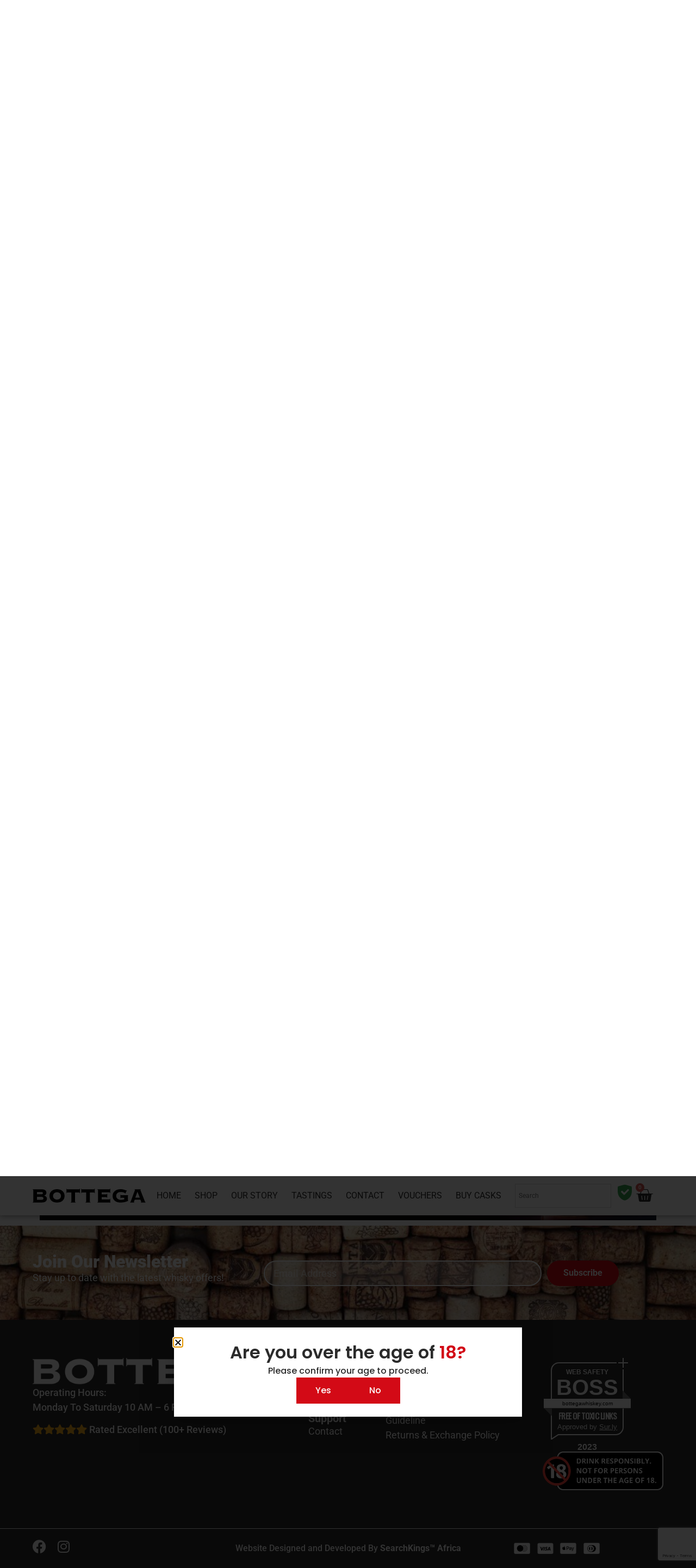

--- FILE ---
content_type: text/html; charset=UTF-8
request_url: https://bottegawhiskey.com/product-tag/bowmore/
body_size: 40048
content:
<!doctype html>
<html lang="en-US" prefix="og: https://ogp.me/ns#">
<head>
	<meta charset="UTF-8">
	<meta name="viewport" content="width=device-width, initial-scale=1">
	<link rel="profile" href="https://gmpg.org/xfn/11">
					<script>document.documentElement.className = document.documentElement.className + ' yes-js js_active js'</script>
				<style>img:is([sizes="auto" i], [sizes^="auto," i]) { contain-intrinsic-size: 3000px 1500px }</style>
	
<!-- Google Tag Manager for WordPress by gtm4wp.com -->
<script data-cfasync="false" data-pagespeed-no-defer>
	var gtm4wp_datalayer_name = "dataLayer";
	var dataLayer = dataLayer || [];
	const gtm4wp_use_sku_instead = false;
	const gtm4wp_currency = 'ZAR';
	const gtm4wp_product_per_impression = 10;
	const gtm4wp_clear_ecommerce = false;
	const gtm4wp_datalayer_max_timeout = 2000;
</script>
<!-- End Google Tag Manager for WordPress by gtm4wp.com -->
<!-- Search Engine Optimization by Rank Math PRO - https://rankmath.com/ -->
<title>#Bowmore | Bottega™ Whiskey</title><link rel="preload" href="https://bottegawhiskey.com/wp-content/uploads/2023/02/BOTTEGA.svg" as="image" fetchpriority="high"><link rel="preload" href="https://bottegawhiskey.com/wp-content/uploads/2023/03/Bowmore-10-Year-NeilJames-1-1.jpg" as="image" imagesrcset="https://bottegawhiskey.com/wp-content/uploads/2023/03/Bowmore-10-Year-NeilJames-1-1.jpg 225w, https://bottegawhiskey.com/wp-content/uploads/2023/03/Bowmore-10-Year-NeilJames-1-1-100x100.jpg 100w, https://bottegawhiskey.com/wp-content/uploads/2023/03/Bowmore-10-Year-NeilJames-1-1-150x150.jpg 150w, https://bottegawhiskey.com/wp-content/uploads/2023/03/Bowmore-10-Year-NeilJames-1-1-32x32.jpg 32w" imagesizes="(max-width: 225px) 100vw, 225px" fetchpriority="high"><link rel="preload" href="https://bottegawhiskey.com/wp-content/uploads/2023/08/Bowmore-18-Year-Old-Feis-Ile-2023-1000x1000.jpg" as="image" imagesrcset="https://bottegawhiskey.com/wp-content/uploads/2023/08/Bowmore-18-Year-Old-Feis-Ile-2023-1000x1000.jpg 1000w, https://bottegawhiskey.com/wp-content/uploads/2023/08/Bowmore-18-Year-Old-Feis-Ile-2023-100x100.jpg 100w, https://bottegawhiskey.com/wp-content/uploads/2023/08/Bowmore-18-Year-Old-Feis-Ile-2023-300x300.jpg 300w, https://bottegawhiskey.com/wp-content/uploads/2023/08/Bowmore-18-Year-Old-Feis-Ile-2023-1024x1024.jpg 1024w, https://bottegawhiskey.com/wp-content/uploads/2023/08/Bowmore-18-Year-Old-Feis-Ile-2023-150x150.jpg 150w, https://bottegawhiskey.com/wp-content/uploads/2023/08/Bowmore-18-Year-Old-Feis-Ile-2023-768x768.jpg 768w, https://bottegawhiskey.com/wp-content/uploads/2023/08/Bowmore-18-Year-Old-Feis-Ile-2023-1536x1536.jpg 1536w, https://bottegawhiskey.com/wp-content/uploads/2023/08/Bowmore-18-Year-Old-Feis-Ile-2023-32x32.jpg 32w, https://bottegawhiskey.com/wp-content/uploads/2023/08/Bowmore-18-Year-Old-Feis-Ile-2023.jpg 1920w" imagesizes="(max-width: 1000px) 100vw, 1000px" fetchpriority="high"><link rel="preload" href="https://bottegawhiskey.com/wp-content/uploads/2023/03/download-1.jpg" as="image" imagesrcset="https://bottegawhiskey.com/wp-content/uploads/2023/03/download-1.jpg 225w, https://bottegawhiskey.com/wp-content/uploads/2023/03/download-1-100x100.jpg 100w, https://bottegawhiskey.com/wp-content/uploads/2023/03/download-1-150x150.jpg 150w, https://bottegawhiskey.com/wp-content/uploads/2023/03/download-1-32x32.jpg 32w" imagesizes="(max-width: 225px) 100vw, 225px" fetchpriority="high"><link rel="preload" href="https://bottegawhiskey.com/wp-content/cache/perfmatters/bottegawhiskey.com/css/tax.used.css?ver=1766051474" as="style" /><link rel="stylesheet" id="perfmatters-used-css" href="https://bottegawhiskey.com/wp-content/cache/perfmatters/bottegawhiskey.com/css/tax.used.css?ver=1766051474" media="all" />
<meta name="robots" content="follow, noindex"/>
<meta property="og:locale" content="en_US" />
<meta property="og:type" content="article" />
<meta property="og:title" content="#Bowmore | Bottega™ Whiskey" />
<meta property="og:url" content="https://bottegawhiskey.com/product-tag/bowmore/" />
<meta property="og:site_name" content="Bottega™ Whiskey" />
<meta property="article:publisher" content="https://www.facebook.com/bottegawhiskeyclub/" />
<meta name="twitter:card" content="summary_large_image" />
<meta name="twitter:title" content="#Bowmore | Bottega™ Whiskey" />
<script type="application/ld+json" class="rank-math-schema-pro">{"@context":"https://schema.org","@graph":[{"@type":"Organization","@id":"https://bottegawhiskey.com/#organization","name":"Bottega\u2122 Whiskey","sameAs":["https://www.facebook.com/bottegawhiskeyclub/","https://www.instagram.com/bottega.whiskey.club"]},{"@type":"WebSite","@id":"https://bottegawhiskey.com/#website","url":"https://bottegawhiskey.com","name":"Bottega\u2122 Whiskey","alternateName":"Bottega","publisher":{"@id":"https://bottegawhiskey.com/#organization"},"inLanguage":"en-US"},{"@type":"CollectionPage","@id":"https://bottegawhiskey.com/product-tag/bowmore/#webpage","url":"https://bottegawhiskey.com/product-tag/bowmore/","name":"#Bowmore | Bottega\u2122 Whiskey","isPartOf":{"@id":"https://bottegawhiskey.com/#website"},"inLanguage":"en-US"}]}</script>
<!-- /Rank Math WordPress SEO plugin -->

<link rel="stylesheet" id="wp-block-library-css" href="https://bottegawhiskey.com/wp-includes/css/dist/block-library/style.min.css?ver=6.8.3" media="print" onload="this.media=&#039;all&#039;;this.onload=null;">
<link rel="stylesheet" id="jquery-selectBox-css" href="https://bottegawhiskey.com/wp-content/plugins/yith-woocommerce-wishlist/assets/css/jquery.selectBox.css?ver=1.2.0" media="print" onload="this.media=&#039;all&#039;;this.onload=null;">
<link rel="stylesheet" id="woocommerce_prettyPhoto_css-css" href="//bottegawhiskey.com/wp-content/plugins/woocommerce/assets/css/prettyPhoto.css?ver=3.1.6" media="print" onload="this.media=&#039;all&#039;;this.onload=null;">
<link rel="stylesheet" id="yith-wcwl-main-css" href="https://bottegawhiskey.com/wp-content/plugins/yith-woocommerce-wishlist/assets/css/style.css?ver=4.10.1" media="print" onload="this.media=&#039;all&#039;;this.onload=null;">
<style id='yith-wcwl-main-inline-css'>
 :root { --color-add-to-wishlist-background: #333333; --color-add-to-wishlist-text: #FFFFFF; --color-add-to-wishlist-border: #333333; --color-add-to-wishlist-background-hover: #333333; --color-add-to-wishlist-text-hover: #FFFFFF; --color-add-to-wishlist-border-hover: #333333; --rounded-corners-radius: 16px; --color-add-to-cart-background: #333333; --color-add-to-cart-text: #FFFFFF; --color-add-to-cart-border: #333333; --color-add-to-cart-background-hover: #4F4F4F; --color-add-to-cart-text-hover: #FFFFFF; --color-add-to-cart-border-hover: #4F4F4F; --add-to-cart-rounded-corners-radius: 16px; --color-button-style-1-background: #333333; --color-button-style-1-text: #FFFFFF; --color-button-style-1-border: #333333; --color-button-style-1-background-hover: #4F4F4F; --color-button-style-1-text-hover: #FFFFFF; --color-button-style-1-border-hover: #4F4F4F; --color-button-style-2-background: #333333; --color-button-style-2-text: #FFFFFF; --color-button-style-2-border: #333333; --color-button-style-2-background-hover: #4F4F4F; --color-button-style-2-text-hover: #FFFFFF; --color-button-style-2-border-hover: #4F4F4F; --color-wishlist-table-background: #FFFFFF; --color-wishlist-table-text: #6d6c6c; --color-wishlist-table-border: #FFFFFF; --color-headers-background: #F4F4F4; --color-share-button-color: #FFFFFF; --color-share-button-color-hover: #FFFFFF; --color-fb-button-background: #39599E; --color-fb-button-background-hover: #595A5A; --color-tw-button-background: #45AFE2; --color-tw-button-background-hover: #595A5A; --color-pr-button-background: #AB2E31; --color-pr-button-background-hover: #595A5A; --color-em-button-background: #FBB102; --color-em-button-background-hover: #595A5A; --color-wa-button-background: #00A901; --color-wa-button-background-hover: #595A5A; --feedback-duration: 3s }  color:fff;
 :root { --color-add-to-wishlist-background: #333333; --color-add-to-wishlist-text: #FFFFFF; --color-add-to-wishlist-border: #333333; --color-add-to-wishlist-background-hover: #333333; --color-add-to-wishlist-text-hover: #FFFFFF; --color-add-to-wishlist-border-hover: #333333; --rounded-corners-radius: 16px; --color-add-to-cart-background: #333333; --color-add-to-cart-text: #FFFFFF; --color-add-to-cart-border: #333333; --color-add-to-cart-background-hover: #4F4F4F; --color-add-to-cart-text-hover: #FFFFFF; --color-add-to-cart-border-hover: #4F4F4F; --add-to-cart-rounded-corners-radius: 16px; --color-button-style-1-background: #333333; --color-button-style-1-text: #FFFFFF; --color-button-style-1-border: #333333; --color-button-style-1-background-hover: #4F4F4F; --color-button-style-1-text-hover: #FFFFFF; --color-button-style-1-border-hover: #4F4F4F; --color-button-style-2-background: #333333; --color-button-style-2-text: #FFFFFF; --color-button-style-2-border: #333333; --color-button-style-2-background-hover: #4F4F4F; --color-button-style-2-text-hover: #FFFFFF; --color-button-style-2-border-hover: #4F4F4F; --color-wishlist-table-background: #FFFFFF; --color-wishlist-table-text: #6d6c6c; --color-wishlist-table-border: #FFFFFF; --color-headers-background: #F4F4F4; --color-share-button-color: #FFFFFF; --color-share-button-color-hover: #FFFFFF; --color-fb-button-background: #39599E; --color-fb-button-background-hover: #595A5A; --color-tw-button-background: #45AFE2; --color-tw-button-background-hover: #595A5A; --color-pr-button-background: #AB2E31; --color-pr-button-background-hover: #595A5A; --color-em-button-background: #FBB102; --color-em-button-background-hover: #595A5A; --color-wa-button-background: #00A901; --color-wa-button-background-hover: #595A5A; --feedback-duration: 3s }  color:fff;
</style>
<style id='global-styles-inline-css'>
:root{--wp--preset--aspect-ratio--square: 1;--wp--preset--aspect-ratio--4-3: 4/3;--wp--preset--aspect-ratio--3-4: 3/4;--wp--preset--aspect-ratio--3-2: 3/2;--wp--preset--aspect-ratio--2-3: 2/3;--wp--preset--aspect-ratio--16-9: 16/9;--wp--preset--aspect-ratio--9-16: 9/16;--wp--preset--color--black: #000000;--wp--preset--color--cyan-bluish-gray: #abb8c3;--wp--preset--color--white: #ffffff;--wp--preset--color--pale-pink: #f78da7;--wp--preset--color--vivid-red: #cf2e2e;--wp--preset--color--luminous-vivid-orange: #ff6900;--wp--preset--color--luminous-vivid-amber: #fcb900;--wp--preset--color--light-green-cyan: #7bdcb5;--wp--preset--color--vivid-green-cyan: #00d084;--wp--preset--color--pale-cyan-blue: #8ed1fc;--wp--preset--color--vivid-cyan-blue: #0693e3;--wp--preset--color--vivid-purple: #9b51e0;--wp--preset--gradient--vivid-cyan-blue-to-vivid-purple: linear-gradient(135deg,rgba(6,147,227,1) 0%,rgb(155,81,224) 100%);--wp--preset--gradient--light-green-cyan-to-vivid-green-cyan: linear-gradient(135deg,rgb(122,220,180) 0%,rgb(0,208,130) 100%);--wp--preset--gradient--luminous-vivid-amber-to-luminous-vivid-orange: linear-gradient(135deg,rgba(252,185,0,1) 0%,rgba(255,105,0,1) 100%);--wp--preset--gradient--luminous-vivid-orange-to-vivid-red: linear-gradient(135deg,rgba(255,105,0,1) 0%,rgb(207,46,46) 100%);--wp--preset--gradient--very-light-gray-to-cyan-bluish-gray: linear-gradient(135deg,rgb(238,238,238) 0%,rgb(169,184,195) 100%);--wp--preset--gradient--cool-to-warm-spectrum: linear-gradient(135deg,rgb(74,234,220) 0%,rgb(151,120,209) 20%,rgb(207,42,186) 40%,rgb(238,44,130) 60%,rgb(251,105,98) 80%,rgb(254,248,76) 100%);--wp--preset--gradient--blush-light-purple: linear-gradient(135deg,rgb(255,206,236) 0%,rgb(152,150,240) 100%);--wp--preset--gradient--blush-bordeaux: linear-gradient(135deg,rgb(254,205,165) 0%,rgb(254,45,45) 50%,rgb(107,0,62) 100%);--wp--preset--gradient--luminous-dusk: linear-gradient(135deg,rgb(255,203,112) 0%,rgb(199,81,192) 50%,rgb(65,88,208) 100%);--wp--preset--gradient--pale-ocean: linear-gradient(135deg,rgb(255,245,203) 0%,rgb(182,227,212) 50%,rgb(51,167,181) 100%);--wp--preset--gradient--electric-grass: linear-gradient(135deg,rgb(202,248,128) 0%,rgb(113,206,126) 100%);--wp--preset--gradient--midnight: linear-gradient(135deg,rgb(2,3,129) 0%,rgb(40,116,252) 100%);--wp--preset--font-size--small: 13px;--wp--preset--font-size--medium: 20px;--wp--preset--font-size--large: 36px;--wp--preset--font-size--x-large: 42px;--wp--preset--spacing--20: 0.44rem;--wp--preset--spacing--30: 0.67rem;--wp--preset--spacing--40: 1rem;--wp--preset--spacing--50: 1.5rem;--wp--preset--spacing--60: 2.25rem;--wp--preset--spacing--70: 3.38rem;--wp--preset--spacing--80: 5.06rem;--wp--preset--shadow--natural: 6px 6px 9px rgba(0, 0, 0, 0.2);--wp--preset--shadow--deep: 12px 12px 50px rgba(0, 0, 0, 0.4);--wp--preset--shadow--sharp: 6px 6px 0px rgba(0, 0, 0, 0.2);--wp--preset--shadow--outlined: 6px 6px 0px -3px rgba(255, 255, 255, 1), 6px 6px rgba(0, 0, 0, 1);--wp--preset--shadow--crisp: 6px 6px 0px rgba(0, 0, 0, 1);}:root { --wp--style--global--content-size: 800px;--wp--style--global--wide-size: 1200px; }:where(body) { margin: 0; }.wp-site-blocks > .alignleft { float: left; margin-right: 2em; }.wp-site-blocks > .alignright { float: right; margin-left: 2em; }.wp-site-blocks > .aligncenter { justify-content: center; margin-left: auto; margin-right: auto; }:where(.wp-site-blocks) > * { margin-block-start: 24px; margin-block-end: 0; }:where(.wp-site-blocks) > :first-child { margin-block-start: 0; }:where(.wp-site-blocks) > :last-child { margin-block-end: 0; }:root { --wp--style--block-gap: 24px; }:root :where(.is-layout-flow) > :first-child{margin-block-start: 0;}:root :where(.is-layout-flow) > :last-child{margin-block-end: 0;}:root :where(.is-layout-flow) > *{margin-block-start: 24px;margin-block-end: 0;}:root :where(.is-layout-constrained) > :first-child{margin-block-start: 0;}:root :where(.is-layout-constrained) > :last-child{margin-block-end: 0;}:root :where(.is-layout-constrained) > *{margin-block-start: 24px;margin-block-end: 0;}:root :where(.is-layout-flex){gap: 24px;}:root :where(.is-layout-grid){gap: 24px;}.is-layout-flow > .alignleft{float: left;margin-inline-start: 0;margin-inline-end: 2em;}.is-layout-flow > .alignright{float: right;margin-inline-start: 2em;margin-inline-end: 0;}.is-layout-flow > .aligncenter{margin-left: auto !important;margin-right: auto !important;}.is-layout-constrained > .alignleft{float: left;margin-inline-start: 0;margin-inline-end: 2em;}.is-layout-constrained > .alignright{float: right;margin-inline-start: 2em;margin-inline-end: 0;}.is-layout-constrained > .aligncenter{margin-left: auto !important;margin-right: auto !important;}.is-layout-constrained > :where(:not(.alignleft):not(.alignright):not(.alignfull)){max-width: var(--wp--style--global--content-size);margin-left: auto !important;margin-right: auto !important;}.is-layout-constrained > .alignwide{max-width: var(--wp--style--global--wide-size);}body .is-layout-flex{display: flex;}.is-layout-flex{flex-wrap: wrap;align-items: center;}.is-layout-flex > :is(*, div){margin: 0;}body .is-layout-grid{display: grid;}.is-layout-grid > :is(*, div){margin: 0;}body{padding-top: 0px;padding-right: 0px;padding-bottom: 0px;padding-left: 0px;}a:where(:not(.wp-element-button)){text-decoration: underline;}:root :where(.wp-element-button, .wp-block-button__link){background-color: #32373c;border-width: 0;color: #fff;font-family: inherit;font-size: inherit;line-height: inherit;padding: calc(0.667em + 2px) calc(1.333em + 2px);text-decoration: none;}.has-black-color{color: var(--wp--preset--color--black) !important;}.has-cyan-bluish-gray-color{color: var(--wp--preset--color--cyan-bluish-gray) !important;}.has-white-color{color: var(--wp--preset--color--white) !important;}.has-pale-pink-color{color: var(--wp--preset--color--pale-pink) !important;}.has-vivid-red-color{color: var(--wp--preset--color--vivid-red) !important;}.has-luminous-vivid-orange-color{color: var(--wp--preset--color--luminous-vivid-orange) !important;}.has-luminous-vivid-amber-color{color: var(--wp--preset--color--luminous-vivid-amber) !important;}.has-light-green-cyan-color{color: var(--wp--preset--color--light-green-cyan) !important;}.has-vivid-green-cyan-color{color: var(--wp--preset--color--vivid-green-cyan) !important;}.has-pale-cyan-blue-color{color: var(--wp--preset--color--pale-cyan-blue) !important;}.has-vivid-cyan-blue-color{color: var(--wp--preset--color--vivid-cyan-blue) !important;}.has-vivid-purple-color{color: var(--wp--preset--color--vivid-purple) !important;}.has-black-background-color{background-color: var(--wp--preset--color--black) !important;}.has-cyan-bluish-gray-background-color{background-color: var(--wp--preset--color--cyan-bluish-gray) !important;}.has-white-background-color{background-color: var(--wp--preset--color--white) !important;}.has-pale-pink-background-color{background-color: var(--wp--preset--color--pale-pink) !important;}.has-vivid-red-background-color{background-color: var(--wp--preset--color--vivid-red) !important;}.has-luminous-vivid-orange-background-color{background-color: var(--wp--preset--color--luminous-vivid-orange) !important;}.has-luminous-vivid-amber-background-color{background-color: var(--wp--preset--color--luminous-vivid-amber) !important;}.has-light-green-cyan-background-color{background-color: var(--wp--preset--color--light-green-cyan) !important;}.has-vivid-green-cyan-background-color{background-color: var(--wp--preset--color--vivid-green-cyan) !important;}.has-pale-cyan-blue-background-color{background-color: var(--wp--preset--color--pale-cyan-blue) !important;}.has-vivid-cyan-blue-background-color{background-color: var(--wp--preset--color--vivid-cyan-blue) !important;}.has-vivid-purple-background-color{background-color: var(--wp--preset--color--vivid-purple) !important;}.has-black-border-color{border-color: var(--wp--preset--color--black) !important;}.has-cyan-bluish-gray-border-color{border-color: var(--wp--preset--color--cyan-bluish-gray) !important;}.has-white-border-color{border-color: var(--wp--preset--color--white) !important;}.has-pale-pink-border-color{border-color: var(--wp--preset--color--pale-pink) !important;}.has-vivid-red-border-color{border-color: var(--wp--preset--color--vivid-red) !important;}.has-luminous-vivid-orange-border-color{border-color: var(--wp--preset--color--luminous-vivid-orange) !important;}.has-luminous-vivid-amber-border-color{border-color: var(--wp--preset--color--luminous-vivid-amber) !important;}.has-light-green-cyan-border-color{border-color: var(--wp--preset--color--light-green-cyan) !important;}.has-vivid-green-cyan-border-color{border-color: var(--wp--preset--color--vivid-green-cyan) !important;}.has-pale-cyan-blue-border-color{border-color: var(--wp--preset--color--pale-cyan-blue) !important;}.has-vivid-cyan-blue-border-color{border-color: var(--wp--preset--color--vivid-cyan-blue) !important;}.has-vivid-purple-border-color{border-color: var(--wp--preset--color--vivid-purple) !important;}.has-vivid-cyan-blue-to-vivid-purple-gradient-background{background: var(--wp--preset--gradient--vivid-cyan-blue-to-vivid-purple) !important;}.has-light-green-cyan-to-vivid-green-cyan-gradient-background{background: var(--wp--preset--gradient--light-green-cyan-to-vivid-green-cyan) !important;}.has-luminous-vivid-amber-to-luminous-vivid-orange-gradient-background{background: var(--wp--preset--gradient--luminous-vivid-amber-to-luminous-vivid-orange) !important;}.has-luminous-vivid-orange-to-vivid-red-gradient-background{background: var(--wp--preset--gradient--luminous-vivid-orange-to-vivid-red) !important;}.has-very-light-gray-to-cyan-bluish-gray-gradient-background{background: var(--wp--preset--gradient--very-light-gray-to-cyan-bluish-gray) !important;}.has-cool-to-warm-spectrum-gradient-background{background: var(--wp--preset--gradient--cool-to-warm-spectrum) !important;}.has-blush-light-purple-gradient-background{background: var(--wp--preset--gradient--blush-light-purple) !important;}.has-blush-bordeaux-gradient-background{background: var(--wp--preset--gradient--blush-bordeaux) !important;}.has-luminous-dusk-gradient-background{background: var(--wp--preset--gradient--luminous-dusk) !important;}.has-pale-ocean-gradient-background{background: var(--wp--preset--gradient--pale-ocean) !important;}.has-electric-grass-gradient-background{background: var(--wp--preset--gradient--electric-grass) !important;}.has-midnight-gradient-background{background: var(--wp--preset--gradient--midnight) !important;}.has-small-font-size{font-size: var(--wp--preset--font-size--small) !important;}.has-medium-font-size{font-size: var(--wp--preset--font-size--medium) !important;}.has-large-font-size{font-size: var(--wp--preset--font-size--large) !important;}.has-x-large-font-size{font-size: var(--wp--preset--font-size--x-large) !important;}
:root :where(.wp-block-pullquote){font-size: 1.5em;line-height: 1.6;}
</style>
<link rel="stylesheet" id="woocommerce-layout-css" href="https://bottegawhiskey.com/wp-content/plugins/woocommerce/assets/css/woocommerce-layout.css?ver=10.3.5" media="print" onload="this.media=&#039;all&#039;;this.onload=null;">
<link rel="stylesheet" id="woocommerce-smallscreen-css" href="https://bottegawhiskey.com/wp-content/plugins/woocommerce/assets/css/woocommerce-smallscreen.css?ver=10.3.5" media="print" onload="this.media=&#039;all&#039;;this.onload=null;">
<link rel="stylesheet" id="woocommerce-general-css" href="https://bottegawhiskey.com/wp-content/plugins/woocommerce/assets/css/woocommerce.css?ver=10.3.5" media="print" onload="this.media=&#039;all&#039;;this.onload=null;">
<style id='woocommerce-inline-inline-css'>
.woocommerce form .form-row .required { visibility: visible; }
</style>
<link rel="stylesheet" id="aws-style-css" href="https://bottegawhiskey.com/wp-content/plugins/advanced-woo-search/assets/css/common.min.css?ver=3.47" media="print" onload="this.media=&#039;all&#039;;this.onload=null;">
<link rel="stylesheet" id="brands-styles-css" href="https://bottegawhiskey.com/wp-content/plugins/woocommerce/assets/css/brands.css?ver=10.3.5" media="print" onload="this.media=&#039;all&#039;;this.onload=null;">
<link rel="stylesheet" id="hello-elementor-css" href="https://bottegawhiskey.com/wp-content/themes/hello-elementor/assets/css/reset.css?ver=3.4.5" media="print" onload="this.media=&#039;all&#039;;this.onload=null;">
<link rel="stylesheet" id="hello-elementor-theme-style-css" href="https://bottegawhiskey.com/wp-content/themes/hello-elementor/assets/css/theme.css?ver=3.4.5" media="print" onload="this.media=&#039;all&#039;;this.onload=null;">
<link rel="stylesheet" id="hello-elementor-header-footer-css" href="https://bottegawhiskey.com/wp-content/themes/hello-elementor/assets/css/header-footer.css?ver=3.4.5" media="print" onload="this.media=&#039;all&#039;;this.onload=null;">
<link rel="stylesheet" id="elementor-frontend-css" href="https://bottegawhiskey.com/wp-content/plugins/elementor/assets/css/frontend.min.css?ver=3.33.0" media="print" onload="this.media=&#039;all&#039;;this.onload=null;">
<link rel="stylesheet" id="widget-image-css" href="https://bottegawhiskey.com/wp-content/plugins/elementor/assets/css/widget-image.min.css?ver=3.33.0" media="print" onload="this.media=&#039;all&#039;;this.onload=null;">
<link rel="stylesheet" id="widget-nav-menu-css" href="https://bottegawhiskey.com/wp-content/plugins/elementor-pro/assets/css/widget-nav-menu.min.css?ver=3.33.1" media="print" onload="this.media=&#039;all&#039;;this.onload=null;">
<link rel="stylesheet" id="widget-woocommerce-menu-cart-css" href="https://bottegawhiskey.com/wp-content/plugins/elementor-pro/assets/css/widget-woocommerce-menu-cart.min.css?ver=3.33.1" media="print" onload="this.media=&#039;all&#039;;this.onload=null;">
<link rel="stylesheet" id="e-sticky-css" href="https://bottegawhiskey.com/wp-content/plugins/elementor-pro/assets/css/modules/sticky.min.css?ver=3.33.1" media="print" onload="this.media=&#039;all&#039;;this.onload=null;">
<link rel="stylesheet" id="widget-search-css" href="https://bottegawhiskey.com/wp-content/plugins/elementor-pro/assets/css/widget-search.min.css?ver=3.33.1" media="print" onload="this.media=&#039;all&#039;;this.onload=null;">
<link rel="stylesheet" id="swiper-css" href="https://bottegawhiskey.com/wp-content/plugins/elementor/assets/lib/swiper/v8/css/swiper.min.css?ver=8.4.5" media="print" onload="this.media=&#039;all&#039;;this.onload=null;">
<link rel="stylesheet" id="e-swiper-css" href="https://bottegawhiskey.com/wp-content/plugins/elementor/assets/css/conditionals/e-swiper.min.css?ver=3.33.0" media="print" onload="this.media=&#039;all&#039;;this.onload=null;">
<link rel="stylesheet" id="widget-testimonial-carousel-css" href="https://bottegawhiskey.com/wp-content/plugins/elementor-pro/assets/css/widget-testimonial-carousel.min.css?ver=3.33.1" media="print" onload="this.media=&#039;all&#039;;this.onload=null;">
<link rel="stylesheet" id="widget-carousel-module-base-css" href="https://bottegawhiskey.com/wp-content/plugins/elementor-pro/assets/css/widget-carousel-module-base.min.css?ver=3.33.1" media="print" onload="this.media=&#039;all&#039;;this.onload=null;">
<link rel="stylesheet" id="widget-heading-css" href="https://bottegawhiskey.com/wp-content/plugins/elementor/assets/css/widget-heading.min.css?ver=3.33.0" media="print" onload="this.media=&#039;all&#039;;this.onload=null;">
<link rel="stylesheet" id="widget-form-css" href="https://bottegawhiskey.com/wp-content/plugins/elementor-pro/assets/css/widget-form.min.css?ver=3.33.1" media="print" onload="this.media=&#039;all&#039;;this.onload=null;">
<link rel="stylesheet" id="widget-icon-list-css" href="https://bottegawhiskey.com/wp-content/plugins/elementor/assets/css/widget-icon-list.min.css?ver=3.33.0" media="print" onload="this.media=&#039;all&#039;;this.onload=null;">
<link rel="stylesheet" id="widget-social-icons-css" href="https://bottegawhiskey.com/wp-content/plugins/elementor/assets/css/widget-social-icons.min.css?ver=3.33.0" media="print" onload="this.media=&#039;all&#039;;this.onload=null;">
<link rel="stylesheet" id="e-apple-webkit-css" href="https://bottegawhiskey.com/wp-content/plugins/elementor/assets/css/conditionals/apple-webkit.min.css?ver=3.33.0" media="print" onload="this.media=&#039;all&#039;;this.onload=null;">
<link rel="stylesheet" id="widget-woocommerce-products-css" href="https://bottegawhiskey.com/wp-content/plugins/elementor-pro/assets/css/widget-woocommerce-products.min.css?ver=3.33.1" media="print" onload="this.media=&#039;all&#039;;this.onload=null;">
<link rel="stylesheet" id="widget-woocommerce-products-archive-css" href="https://bottegawhiskey.com/wp-content/plugins/elementor-pro/assets/css/widget-woocommerce-products-archive.min.css?ver=3.33.1" media="print" onload="this.media=&#039;all&#039;;this.onload=null;">
<link rel="stylesheet" id="e-popup-css" href="https://bottegawhiskey.com/wp-content/plugins/elementor-pro/assets/css/conditionals/popup.min.css?ver=3.33.1" media="print" onload="this.media=&#039;all&#039;;this.onload=null;">
<link rel="stylesheet" id="elementor-icons-css" href="https://bottegawhiskey.com/wp-content/plugins/elementor/assets/lib/eicons/css/elementor-icons.min.css?ver=5.44.0" media="print" onload="this.media=&#039;all&#039;;this.onload=null;">
<link rel='stylesheet' id='elementor-post-12-css' href='https://bottegawhiskey.com/wp-content/uploads/elementor/css/post-12.css?ver=1766051435' media='all' />
<link rel='stylesheet' id='elementor-post-59954-css' href='https://bottegawhiskey.com/wp-content/uploads/elementor/css/post-59954.css?ver=1766051435' media='all' />
<link rel='stylesheet' id='elementor-post-59768-css' href='https://bottegawhiskey.com/wp-content/uploads/elementor/css/post-59768.css?ver=1766051436' media='all' />
<link rel='stylesheet' id='elementor-post-39044-css' href='https://bottegawhiskey.com/wp-content/uploads/elementor/css/post-39044.css?ver=1766051436' media='all' />
<link rel='stylesheet' id='elementor-post-78361-css' href='https://bottegawhiskey.com/wp-content/uploads/elementor/css/post-78361.css?ver=1766051436' media='all' />
<link rel="stylesheet" id="hello-elementor-child-style-css" href="https://bottegawhiskey.com/wp-content/cache/perfmatters/bottegawhiskey.com/minify/b5182f90473f.style.min.css?ver=1.0.1" media="print" onload="this.media=&#039;all&#039;;this.onload=null;">
<link rel="stylesheet" id="elementor-gf-local-roboto-css" href="https://bottegawhiskey.com/wp-content/cache/perfmatters/bottegawhiskey.com/minify/1dcce47bf757.roboto.min.css?ver=1742803508" media="all">
<link rel="stylesheet" id="elementor-gf-local-gupter-css" href="https://bottegawhiskey.com/wp-content/cache/perfmatters/bottegawhiskey.com/minify/abdd4fdafff7.gupter.min.css?ver=1742803508" media="all">
<link rel="stylesheet" id="elementor-gf-local-montserrat-css" href="https://bottegawhiskey.com/wp-content/cache/perfmatters/bottegawhiskey.com/minify/fe395cf073d1.montserrat.min.css?ver=1742803510" media="all">
<link rel="stylesheet" id="elementor-gf-local-poppins-css" href="https://bottegawhiskey.com/wp-content/cache/perfmatters/bottegawhiskey.com/minify/7a719e472e7d.poppins.min.css?ver=1742803511" media="all">
<link rel="stylesheet" id="elementor-icons-shared-0-css" href="https://bottegawhiskey.com/wp-content/plugins/elementor/assets/lib/font-awesome/css/fontawesome.min.css?ver=5.15.3" media="print" onload="this.media=&#039;all&#039;;this.onload=null;">
<link rel="stylesheet" id="elementor-icons-fa-solid-css" href="https://bottegawhiskey.com/wp-content/plugins/elementor/assets/lib/font-awesome/css/solid.min.css?ver=5.15.3" media="print" onload="this.media=&#039;all&#039;;this.onload=null;">
<link rel="stylesheet" id="elementor-icons-fa-brands-css" href="https://bottegawhiskey.com/wp-content/plugins/elementor/assets/lib/font-awesome/css/brands.min.css?ver=5.15.3" media="print" onload="this.media=&#039;all&#039;;this.onload=null;">
<script src="https://bottegawhiskey.com/wp-includes/js/jquery/jquery.min.js?ver=3.7.1" id="jquery-core-js"></script>
<script src="https://bottegawhiskey.com/wp-includes/js/jquery/jquery-migrate.min.js?ver=3.4.1" id="jquery-migrate-js"></script>
<script src="https://bottegawhiskey.com/wp-content/plugins/woocommerce/assets/js/jquery-blockui/jquery.blockUI.min.js?ver=2.7.0-wc.10.3.5" id="wc-jquery-blockui-js" defer data-wp-strategy="defer"></script>
<script id="wc-add-to-cart-js-extra">
var wc_add_to_cart_params = {"ajax_url":"\/wp-admin\/admin-ajax.php","wc_ajax_url":"\/?wc-ajax=%%endpoint%%","i18n_view_cart":"View cart","cart_url":"https:\/\/bottegawhiskey.com\/cart\/","is_cart":"","cart_redirect_after_add":"no"};
</script>
<script src="https://bottegawhiskey.com/wp-content/plugins/woocommerce/assets/js/frontend/add-to-cart.min.js?ver=10.3.5" id="wc-add-to-cart-js" defer data-wp-strategy="defer"></script>
<script src="https://bottegawhiskey.com/wp-content/plugins/woocommerce/assets/js/js-cookie/js.cookie.min.js?ver=2.1.4-wc.10.3.5" id="wc-js-cookie-js" defer data-wp-strategy="defer"></script>
<script id="woocommerce-js-extra">
var woocommerce_params = {"ajax_url":"\/wp-admin\/admin-ajax.php","wc_ajax_url":"\/?wc-ajax=%%endpoint%%","i18n_password_show":"Show password","i18n_password_hide":"Hide password"};
</script>
<script src="https://bottegawhiskey.com/wp-content/plugins/woocommerce/assets/js/frontend/woocommerce.min.js?ver=10.3.5" id="woocommerce-js" defer data-wp-strategy="defer"></script>
<link rel="https://api.w.org/" href="https://bottegawhiskey.com/wp-json/" /><link rel="alternate" title="JSON" type="application/json" href="https://bottegawhiskey.com/wp-json/wp/v2/product_tag/105" />		<script type="text/javascript">
				(function(c,l,a,r,i,t,y){
					c[a]=c[a]||function(){(c[a].q=c[a].q||[]).push(arguments)};t=l.createElement(r);t.async=1;
					t.src="https://www.clarity.ms/tag/"+i+"?ref=wordpress";y=l.getElementsByTagName(r)[0];y.parentNode.insertBefore(t,y);
				})(window, document, "clarity", "script", "rgqmig4ew5");
		</script>
		
<!-- Google Tag Manager for WordPress by gtm4wp.com -->
<!-- GTM Container placement set to off -->
<script data-cfasync="false" data-pagespeed-no-defer>
	var dataLayer_content = {"pagePostType":"product","pagePostType2":"tax-product","pageCategory":[]};
	dataLayer.push( dataLayer_content );
</script>
<script data-cfasync="false" data-pagespeed-no-defer>
	console.warn && console.warn("[GTM4WP] Google Tag Manager container code placement set to OFF !!!");
	console.warn && console.warn("[GTM4WP] Data layer codes are active but GTM container must be loaded using custom coding !!!");
</script>
<!-- End Google Tag Manager for WordPress by gtm4wp.com -->	<noscript><style>.woocommerce-product-gallery{ opacity: 1 !important; }</style></noscript>
	<meta name="generator" content="Elementor 3.33.0; settings: css_print_method-external, google_font-enabled, font_display-swap">
<!-- Google Tag Manager -->
<script>(function(w,d,s,l,i){w[l]=w[l]||[];w[l].push({'gtm.start':
new Date().getTime(),event:'gtm.js'});var f=d.getElementsByTagName(s)[0],
j=d.createElement(s),dl=l!='dataLayer'?'&l='+l:'';j.async=true;j.src=
'https://www.googletagmanager.com/gtm.js?id='+i+dl;f.parentNode.insertBefore(j,f);
})(window,document,'script','dataLayer','GTM-MM3V5WC');</script>
<!-- End Google Tag Manager -->
<meta name="google-site-verification" content="gHrQ4-It9RmfnUgyxWwKR9KywYFAoPGVPyC2dz7qTeA" />
<meta name="google-site-verification" content="N21nnPKTBw7UDJKZVXDLntahGpgB-VK6Hrw84Rxbkys" />
			<style>
				.e-con.e-parent:nth-of-type(n+4):not(.e-lazyloaded):not(.e-no-lazyload),
				.e-con.e-parent:nth-of-type(n+4):not(.e-lazyloaded):not(.e-no-lazyload) * {
					background-image: none !important;
				}
				@media screen and (max-height: 1024px) {
					.e-con.e-parent:nth-of-type(n+3):not(.e-lazyloaded):not(.e-no-lazyload),
					.e-con.e-parent:nth-of-type(n+3):not(.e-lazyloaded):not(.e-no-lazyload) * {
						background-image: none !important;
					}
				}
				@media screen and (max-height: 640px) {
					.e-con.e-parent:nth-of-type(n+2):not(.e-lazyloaded):not(.e-no-lazyload),
					.e-con.e-parent:nth-of-type(n+2):not(.e-lazyloaded):not(.e-no-lazyload) * {
						background-image: none !important;
					}
				}
			</style>
			<link rel="icon" href="https://bottegawhiskey.com/wp-content/uploads/2021/07/cropped-Bottega-Favicon-2-32x32.png" sizes="32x32" />
<link rel="icon" href="https://bottegawhiskey.com/wp-content/uploads/2021/07/cropped-Bottega-Favicon-2-192x192.png" sizes="192x192" />
<link rel="apple-touch-icon" href="https://bottegawhiskey.com/wp-content/uploads/2021/07/cropped-Bottega-Favicon-2-180x180.png" />
<meta name="msapplication-TileImage" content="https://bottegawhiskey.com/wp-content/uploads/2021/07/cropped-Bottega-Favicon-2-270x270.png" />
		<style id="wp-custom-css">
			.woocommerce .woocommerce-ordering, .woocommerce-page .woocommerce-ordering {
float: right !important;
    padding: 0px 15px 0px 10px;
}		</style>
		</head>
<body class="archive tax-product_tag term-bowmore term-105 wp-embed-responsive wp-theme-hello-elementor wp-child-theme-hello-elemntor-child-theme_2021-08-24_1240 theme-hello-elementor woocommerce woocommerce-page woocommerce-no-js hello-elementor-default elementor-page-39044 elementor-default elementor-template-full-width elementor-kit-12">


<a class="skip-link screen-reader-text" href="#content">Skip to content</a>

		<header data-elementor-type="header" data-elementor-id="59954" class="elementor elementor-59954 elementor-location-header" data-elementor-post-type="elementor_library">
			<div class="elementor-element elementor-element-76c4d4b0 e-flex e-con-boxed e-con e-parent" data-id="76c4d4b0" data-element_type="container" id="to-top" data-settings="{&quot;background_background&quot;:&quot;classic&quot;}">
					<div class="e-con-inner">
				<div class="elementor-element elementor-element-6e0318b2 elementor-widget__width-inherit elementor-widget-mobile__width-initial elementor-widget elementor-widget-text-editor" data-id="6e0318b2" data-element_type="widget" data-widget_type="text-editor.default">
				<div class="elementor-widget-container">
									<p><span style="color: #ffffff;"><a style="color: #ffffff;" href="/#newsletter">Join our newsletter! Stay up to date with the latest whisky offers 👉 </a></span></p>								</div>
				</div>
					</div>
				</div>
		<div class="elementor-element elementor-element-4a7363f5 elementor-hidden-mobile e-flex e-con-boxed e-con e-parent" data-id="4a7363f5" data-element_type="container" data-settings="{&quot;background_background&quot;:&quot;classic&quot;,&quot;sticky&quot;:&quot;top&quot;,&quot;sticky_on&quot;:[&quot;desktop&quot;,&quot;tablet&quot;,&quot;mobile&quot;],&quot;sticky_offset&quot;:0,&quot;sticky_effects_offset&quot;:0,&quot;sticky_anchor_link_offset&quot;:0}">
					<div class="e-con-inner">
		<div class="elementor-element elementor-element-634b9310 e-con-full e-flex e-con e-child" data-id="634b9310" data-element_type="container">
				<div class="elementor-element elementor-element-cff8af2 elementor-widget elementor-widget-image" data-id="cff8af2" data-element_type="widget" data-widget_type="image.default">
				<div class="elementor-widget-container">
																<a href="/">
							<img data-perfmatters-preload fetchpriority="high" width="2498" height="308" src="https://bottegawhiskey.com/wp-content/uploads/2023/02/BOTTEGA.svg" class="attachment-full size-full wp-image-60096" alt>								</a>
															</div>
				</div>
				</div>
		<div class="elementor-element elementor-element-3488ad5f e-con-full e-flex e-con e-child" data-id="3488ad5f" data-element_type="container">
				<div class="elementor-element elementor-element-2ce2b2db elementor-nav-menu--stretch elementor-widget-mobile__width-inherit elementor-widget__width-initial elementor-nav-menu--dropdown-tablet elementor-nav-menu__text-align-aside elementor-nav-menu--toggle elementor-nav-menu--burger elementor-widget elementor-widget-nav-menu" data-id="2ce2b2db" data-element_type="widget" data-settings="{&quot;full_width&quot;:&quot;stretch&quot;,&quot;layout&quot;:&quot;horizontal&quot;,&quot;submenu_icon&quot;:{&quot;value&quot;:&quot;&lt;i class=\&quot;fas fa-caret-down\&quot; aria-hidden=\&quot;true\&quot;&gt;&lt;\/i&gt;&quot;,&quot;library&quot;:&quot;fa-solid&quot;},&quot;toggle&quot;:&quot;burger&quot;}" data-widget_type="nav-menu.default">
				<div class="elementor-widget-container">
								<nav aria-label="Menu" class="elementor-nav-menu--main elementor-nav-menu__container elementor-nav-menu--layout-horizontal e--pointer-none">
				<ul id="menu-1-2ce2b2db" class="elementor-nav-menu"><li class="menu-item menu-item-type-custom menu-item-object-custom menu-item-58580"><a href="/" class="elementor-item">Home</a></li>
<li class="menu-item menu-item-type-custom menu-item-object-custom menu-item-67483"><a href="https://bottegawhiskey.com/shop" class="elementor-item">Shop</a></li>
<li class="menu-item menu-item-type-post_type menu-item-object-page menu-item-39387"><a href="https://bottegawhiskey.com/our-story/" class="elementor-item">Our Story</a></li>
<li class="menu-item menu-item-type-post_type menu-item-object-page menu-item-58568"><a href="https://bottegawhiskey.com/whisky-club/" class="elementor-item">Tastings</a></li>
<li class="menu-item menu-item-type-post_type menu-item-object-page menu-item-276"><a href="https://bottegawhiskey.com/contact/" class="elementor-item">Contact</a></li>
<li class="menu-item menu-item-type-post_type menu-item-object-page menu-item-71448"><a href="https://bottegawhiskey.com/vouchers/" class="elementor-item">Vouchers</a></li>
<li class="menu-item menu-item-type-custom menu-item-object-custom menu-item-74244"><a href="https://bottegawhiskey.com/whisky-cask-ownership/" class="elementor-item">Buy Casks</a></li>
</ul>			</nav>
					<div class="elementor-menu-toggle" role="button" tabindex="0" aria-label="Menu Toggle" aria-expanded="false">
			<i aria-hidden="true" role="presentation" class="elementor-menu-toggle__icon--open eicon-menu-bar"></i><i aria-hidden="true" role="presentation" class="elementor-menu-toggle__icon--close eicon-close"></i>		</div>
					<nav class="elementor-nav-menu--dropdown elementor-nav-menu__container" aria-hidden="true">
				<ul id="menu-2-2ce2b2db" class="elementor-nav-menu"><li class="menu-item menu-item-type-custom menu-item-object-custom menu-item-58580"><a href="/" class="elementor-item" tabindex="-1">Home</a></li>
<li class="menu-item menu-item-type-custom menu-item-object-custom menu-item-67483"><a href="https://bottegawhiskey.com/shop" class="elementor-item" tabindex="-1">Shop</a></li>
<li class="menu-item menu-item-type-post_type menu-item-object-page menu-item-39387"><a href="https://bottegawhiskey.com/our-story/" class="elementor-item" tabindex="-1">Our Story</a></li>
<li class="menu-item menu-item-type-post_type menu-item-object-page menu-item-58568"><a href="https://bottegawhiskey.com/whisky-club/" class="elementor-item" tabindex="-1">Tastings</a></li>
<li class="menu-item menu-item-type-post_type menu-item-object-page menu-item-276"><a href="https://bottegawhiskey.com/contact/" class="elementor-item" tabindex="-1">Contact</a></li>
<li class="menu-item menu-item-type-post_type menu-item-object-page menu-item-71448"><a href="https://bottegawhiskey.com/vouchers/" class="elementor-item" tabindex="-1">Vouchers</a></li>
<li class="menu-item menu-item-type-custom menu-item-object-custom menu-item-74244"><a href="https://bottegawhiskey.com/whisky-cask-ownership/" class="elementor-item" tabindex="-1">Buy Casks</a></li>
</ul>			</nav>
						</div>
				</div>
				</div>
				<div class="elementor-element elementor-element-0fe2d1f elementor-widget elementor-widget-aws" data-id="0fe2d1f" data-element_type="widget" data-widget_type="aws.default">
				<div class="elementor-widget-container">
					<div class="aws-container" data-url="/?wc-ajax=aws_action" data-siteurl="https://bottegawhiskey.com" data-lang="" data-show-loader="true" data-show-more="true" data-show-page="true" data-ajax-search="true" data-show-clear="true" data-mobile-screen="false" data-use-analytics="false" data-min-chars="1" data-buttons-order="1" data-timeout="300" data-is-mobile="false" data-page-id="105" data-tax="product_tag" ><form class="aws-search-form" action="https://bottegawhiskey.com/" method="get" role="search" ><div class="aws-wrapper"><label class="aws-search-label" for="696952e16fc52">Search</label><input type="search" name="s" id="696952e16fc52" value="" class="aws-search-field" placeholder="Search" autocomplete="off" /><input type="hidden" name="post_type" value="product"><input type="hidden" name="type_aws" value="true"><div class="aws-search-clear"><span>×</span></div><div class="aws-loader"></div></div></form></div>				</div>
				</div>
		<div class="elementor-element elementor-element-40b18d3a e-con-full e-flex e-con e-child" data-id="40b18d3a" data-element_type="container">
				<div class="elementor-element elementor-element-1f087b23 elementor-hidden-mobile elementor-view-default elementor-widget elementor-widget-icon" data-id="1f087b23" data-element_type="widget" data-widget_type="icon.default">
				<div class="elementor-widget-container">
							<div class="elementor-icon-wrapper">
			<div class="elementor-icon">
			<svg xmlns="http://www.w3.org/2000/svg" width="44" height="45" viewBox="0 0 44 45" fill="none"><g clip-path="url(#clip0_1111_26)"><path d="M41.1087 6.84475C41.0297 6.27745 40.6215 5.8108 40.0698 5.65743L22.3854 0.739395C22.1333 0.669225 21.867 0.669225 21.6147 0.739395L3.93034 5.65743C3.37857 5.8108 2.97039 6.27726 2.8914 6.84475C2.78883 7.58231 0.448875 25.009 6.45071 33.6782C12.4454 42.3371 21.289 44.5561 21.6624 44.6464C21.7734 44.6732 21.8866 44.6865 22.0001 44.6865C22.1136 44.6865 22.2267 44.6731 22.3377 44.6464C22.7113 44.5561 31.5549 42.3371 37.5494 33.6782C43.5512 25.0092 41.2113 7.5825 41.1087 6.84475ZM33.4042 17.0186L21.3417 29.0811C21.061 29.3618 20.6929 29.5024 20.325 29.5024C19.9571 29.5024 19.589 29.362 19.3083 29.0811L11.8501 21.623C11.5804 21.3534 11.4289 20.9876 11.4289 20.6063C11.4289 20.225 11.5806 19.8592 11.8501 19.5896L13.331 18.1088C13.8926 17.5474 14.803 17.5472 15.3644 18.1088L20.325 23.0693L29.89 13.5042C30.1595 13.2344 30.5253 13.083 30.9067 13.083C31.288 13.083 31.6538 13.2344 31.9234 13.5042L33.4042 14.985C33.9658 15.5466 33.9658 16.4571 33.4042 17.0186Z" fill="#36A852"></path></g><defs><clipPath id="clip0_1111_26"><rect width="44" height="44" fill="white" transform="translate(0 0.686768)"></rect></clipPath></defs></svg>			</div>
		</div>
						</div>
				</div>
				<div class="elementor-element elementor-element-7b15ec4a toggle-icon--basket-solid elementor-menu-cart--items-indicator-bubble elementor-menu-cart--cart-type-side-cart elementor-menu-cart--show-remove-button-yes elementor-widget elementor-widget-woocommerce-menu-cart" data-id="7b15ec4a" data-element_type="widget" data-settings="{&quot;cart_type&quot;:&quot;side-cart&quot;,&quot;open_cart&quot;:&quot;click&quot;,&quot;automatically_open_cart&quot;:&quot;no&quot;}" data-widget_type="woocommerce-menu-cart.default">
				<div class="elementor-widget-container">
							<div class="elementor-menu-cart__wrapper">
							<div class="elementor-menu-cart__toggle_wrapper">
					<div class="elementor-menu-cart__container elementor-lightbox" aria-hidden="true">
						<div class="elementor-menu-cart__main" aria-hidden="true">
									<div class="elementor-menu-cart__close-button">
					</div>
									<div class="widget_shopping_cart_content">
															</div>
						</div>
					</div>
							<div class="elementor-menu-cart__toggle elementor-button-wrapper">
			<a id="elementor-menu-cart__toggle_button" href="#" class="elementor-menu-cart__toggle_button elementor-button elementor-size-sm" aria-expanded="false">
				<span class="elementor-button-text"><span class="woocommerce-Price-amount amount"><bdi><span class="woocommerce-Price-currencySymbol">&#82;</span>0.00</bdi></span></span>
				<span class="elementor-button-icon">
					<span class="elementor-button-icon-qty" data-counter="0">0</span>
					<i class="eicon-basket-solid"></i>					<span class="elementor-screen-only">Cart</span>
				</span>
			</a>
		</div>
						</div>
					</div> <!-- close elementor-menu-cart__wrapper -->
						</div>
				</div>
				</div>
					</div>
				</div>
		<div class="elementor-element elementor-element-4daa271 elementor-hidden-desktop elementor-hidden-tablet e-flex e-con-boxed e-con e-parent" data-id="4daa271" data-element_type="container" data-settings="{&quot;background_background&quot;:&quot;classic&quot;,&quot;sticky&quot;:&quot;top&quot;,&quot;sticky_on&quot;:[&quot;desktop&quot;,&quot;tablet&quot;,&quot;mobile&quot;],&quot;sticky_offset&quot;:0,&quot;sticky_effects_offset&quot;:0,&quot;sticky_anchor_link_offset&quot;:0}">
					<div class="e-con-inner">
		<div class="elementor-element elementor-element-dfc10ed e-con-full e-flex e-con e-child" data-id="dfc10ed" data-element_type="container">
				<div class="elementor-element elementor-element-49913db elementor-widget elementor-widget-image" data-id="49913db" data-element_type="widget" data-widget_type="image.default">
				<div class="elementor-widget-container">
																<a href="/">
							<img data-perfmatters-preload fetchpriority="high" width="2498" height="308" src="https://bottegawhiskey.com/wp-content/uploads/2023/02/BOTTEGA.svg" class="attachment-full size-full wp-image-60096" alt>								</a>
															</div>
				</div>
				</div>
		<div class="elementor-element elementor-element-a2edf06 e-con-full e-flex e-con e-child" data-id="a2edf06" data-element_type="container">
				<div class="elementor-element elementor-element-6648011 elementor-nav-menu--stretch elementor-widget-mobile__width-inherit elementor-nav-menu__align-center elementor-nav-menu--dropdown-tablet elementor-nav-menu__text-align-aside elementor-nav-menu--toggle elementor-nav-menu--burger elementor-widget elementor-widget-nav-menu" data-id="6648011" data-element_type="widget" data-settings="{&quot;full_width&quot;:&quot;stretch&quot;,&quot;layout&quot;:&quot;horizontal&quot;,&quot;submenu_icon&quot;:{&quot;value&quot;:&quot;&lt;i class=\&quot;fas fa-caret-down\&quot; aria-hidden=\&quot;true\&quot;&gt;&lt;\/i&gt;&quot;,&quot;library&quot;:&quot;fa-solid&quot;},&quot;toggle&quot;:&quot;burger&quot;}" data-widget_type="nav-menu.default">
				<div class="elementor-widget-container">
								<nav aria-label="Menu" class="elementor-nav-menu--main elementor-nav-menu__container elementor-nav-menu--layout-horizontal e--pointer-none">
				<ul id="menu-1-6648011" class="elementor-nav-menu"><li class="menu-item menu-item-type-custom menu-item-object-custom menu-item-67271"><a href="/" class="elementor-item">Home</a></li>
<li class="menu-item menu-item-type-post_type menu-item-object-page menu-item-67272"><a href="https://bottegawhiskey.com/whisky-club/" class="elementor-item">Whisky Club</a></li>
<li class="menu-item menu-item-type-custom menu-item-object-custom menu-item-67273"><a href="https://bottegawhiskey.com/product-category/specials-sale/" class="elementor-item">Specials</a></li>
<li class="menu-item menu-item-type-custom menu-item-object-custom menu-item-67274"><a href="https://bottegawhiskey.com/product-category/top-sellers/" class="elementor-item">Top Sellers</a></li>
<li class="menu-item menu-item-type-custom menu-item-object-custom menu-item-67275"><a href="https://bottegawhiskey.com/product-category/collectables-limited/" class="elementor-item">Collectables</a></li>
<li class="menu-item menu-item-type-custom menu-item-object-custom menu-item-67276"><a href="https://bottegawhiskey.com/product-category/tequila/" class="elementor-item">Tequila</a></li>
<li class="menu-item menu-item-type-custom menu-item-object-custom menu-item-67277"><a href="https://bottegawhiskey.com/product-category/whisky/" class="elementor-item">Whisky/Whiskey</a></li>
<li class="menu-item menu-item-type-taxonomy menu-item-object-product_cat menu-item-67279"><a href="https://bottegawhiskey.com/product-category/gin/" class="elementor-item">Gin</a></li>
<li class="menu-item menu-item-type-taxonomy menu-item-object-product_cat menu-item-67280"><a href="https://bottegawhiskey.com/product-category/new-arrival/" class="elementor-item">New Arrival</a></li>
<li class="menu-item menu-item-type-post_type menu-item-object-page menu-item-71454"><a href="https://bottegawhiskey.com/vouchers/" class="elementor-item">Vouchers</a></li>
<li class="menu-item menu-item-type-custom menu-item-object-custom menu-item-74243"><a href="https://bottegawhiskey.com/whisky-cask-ownership/" class="elementor-item">Cask Ownership</a></li>
</ul>			</nav>
					<div class="elementor-menu-toggle" role="button" tabindex="0" aria-label="Menu Toggle" aria-expanded="false">
			<i aria-hidden="true" role="presentation" class="elementor-menu-toggle__icon--open eicon-menu-bar"></i><i aria-hidden="true" role="presentation" class="elementor-menu-toggle__icon--close eicon-close"></i>		</div>
					<nav class="elementor-nav-menu--dropdown elementor-nav-menu__container" aria-hidden="true">
				<ul id="menu-2-6648011" class="elementor-nav-menu"><li class="menu-item menu-item-type-custom menu-item-object-custom menu-item-67271"><a href="/" class="elementor-item" tabindex="-1">Home</a></li>
<li class="menu-item menu-item-type-post_type menu-item-object-page menu-item-67272"><a href="https://bottegawhiskey.com/whisky-club/" class="elementor-item" tabindex="-1">Whisky Club</a></li>
<li class="menu-item menu-item-type-custom menu-item-object-custom menu-item-67273"><a href="https://bottegawhiskey.com/product-category/specials-sale/" class="elementor-item" tabindex="-1">Specials</a></li>
<li class="menu-item menu-item-type-custom menu-item-object-custom menu-item-67274"><a href="https://bottegawhiskey.com/product-category/top-sellers/" class="elementor-item" tabindex="-1">Top Sellers</a></li>
<li class="menu-item menu-item-type-custom menu-item-object-custom menu-item-67275"><a href="https://bottegawhiskey.com/product-category/collectables-limited/" class="elementor-item" tabindex="-1">Collectables</a></li>
<li class="menu-item menu-item-type-custom menu-item-object-custom menu-item-67276"><a href="https://bottegawhiskey.com/product-category/tequila/" class="elementor-item" tabindex="-1">Tequila</a></li>
<li class="menu-item menu-item-type-custom menu-item-object-custom menu-item-67277"><a href="https://bottegawhiskey.com/product-category/whisky/" class="elementor-item" tabindex="-1">Whisky/Whiskey</a></li>
<li class="menu-item menu-item-type-taxonomy menu-item-object-product_cat menu-item-67279"><a href="https://bottegawhiskey.com/product-category/gin/" class="elementor-item" tabindex="-1">Gin</a></li>
<li class="menu-item menu-item-type-taxonomy menu-item-object-product_cat menu-item-67280"><a href="https://bottegawhiskey.com/product-category/new-arrival/" class="elementor-item" tabindex="-1">New Arrival</a></li>
<li class="menu-item menu-item-type-post_type menu-item-object-page menu-item-71454"><a href="https://bottegawhiskey.com/vouchers/" class="elementor-item" tabindex="-1">Vouchers</a></li>
<li class="menu-item menu-item-type-custom menu-item-object-custom menu-item-74243"><a href="https://bottegawhiskey.com/whisky-cask-ownership/" class="elementor-item" tabindex="-1">Cask Ownership</a></li>
</ul>			</nav>
						</div>
				</div>
				</div>
		<div class="elementor-element elementor-element-0d127b3 e-con-full e-flex e-con e-child" data-id="0d127b3" data-element_type="container">
				<div class="elementor-element elementor-element-1b1c2dc elementor-view-default elementor-widget elementor-widget-icon" data-id="1b1c2dc" data-element_type="widget" data-widget_type="icon.default">
				<div class="elementor-widget-container">
							<div class="elementor-icon-wrapper">
			<div class="elementor-icon">
			<svg xmlns="http://www.w3.org/2000/svg" width="44" height="45" viewBox="0 0 44 45" fill="none"><g clip-path="url(#clip0_1111_26)"><path d="M41.1087 6.84475C41.0297 6.27745 40.6215 5.8108 40.0698 5.65743L22.3854 0.739395C22.1333 0.669225 21.867 0.669225 21.6147 0.739395L3.93034 5.65743C3.37857 5.8108 2.97039 6.27726 2.8914 6.84475C2.78883 7.58231 0.448875 25.009 6.45071 33.6782C12.4454 42.3371 21.289 44.5561 21.6624 44.6464C21.7734 44.6732 21.8866 44.6865 22.0001 44.6865C22.1136 44.6865 22.2267 44.6731 22.3377 44.6464C22.7113 44.5561 31.5549 42.3371 37.5494 33.6782C43.5512 25.0092 41.2113 7.5825 41.1087 6.84475ZM33.4042 17.0186L21.3417 29.0811C21.061 29.3618 20.6929 29.5024 20.325 29.5024C19.9571 29.5024 19.589 29.362 19.3083 29.0811L11.8501 21.623C11.5804 21.3534 11.4289 20.9876 11.4289 20.6063C11.4289 20.225 11.5806 19.8592 11.8501 19.5896L13.331 18.1088C13.8926 17.5474 14.803 17.5472 15.3644 18.1088L20.325 23.0693L29.89 13.5042C30.1595 13.2344 30.5253 13.083 30.9067 13.083C31.288 13.083 31.6538 13.2344 31.9234 13.5042L33.4042 14.985C33.9658 15.5466 33.9658 16.4571 33.4042 17.0186Z" fill="#36A852"></path></g><defs><clipPath id="clip0_1111_26"><rect width="44" height="44" fill="white" transform="translate(0 0.686768)"></rect></clipPath></defs></svg>			</div>
		</div>
						</div>
				</div>
				<div class="elementor-element elementor-element-fdbc3fd toggle-icon--basket-solid elementor-menu-cart--items-indicator-bubble elementor-menu-cart--cart-type-side-cart elementor-menu-cart--show-remove-button-yes elementor-widget elementor-widget-woocommerce-menu-cart" data-id="fdbc3fd" data-element_type="widget" data-settings="{&quot;cart_type&quot;:&quot;side-cart&quot;,&quot;open_cart&quot;:&quot;click&quot;,&quot;automatically_open_cart&quot;:&quot;no&quot;}" data-widget_type="woocommerce-menu-cart.default">
				<div class="elementor-widget-container">
							<div class="elementor-menu-cart__wrapper">
							<div class="elementor-menu-cart__toggle_wrapper">
					<div class="elementor-menu-cart__container elementor-lightbox" aria-hidden="true">
						<div class="elementor-menu-cart__main" aria-hidden="true">
									<div class="elementor-menu-cart__close-button">
					</div>
									<div class="widget_shopping_cart_content">
															</div>
						</div>
					</div>
							<div class="elementor-menu-cart__toggle elementor-button-wrapper">
			<a id="elementor-menu-cart__toggle_button" href="#" class="elementor-menu-cart__toggle_button elementor-button elementor-size-sm" aria-expanded="false">
				<span class="elementor-button-text"><span class="woocommerce-Price-amount amount"><bdi><span class="woocommerce-Price-currencySymbol">&#82;</span>0.00</bdi></span></span>
				<span class="elementor-button-icon">
					<span class="elementor-button-icon-qty" data-counter="0">0</span>
					<i class="eicon-basket-solid"></i>					<span class="elementor-screen-only">Cart</span>
				</span>
			</a>
		</div>
						</div>
					</div> <!-- close elementor-menu-cart__wrapper -->
						</div>
				</div>
				</div>
					</div>
				</div>
		<div class="elementor-element elementor-element-0ea9d65 elementor-hidden-desktop elementor-hidden-tablet e-flex e-con-boxed e-con e-parent" data-id="0ea9d65" data-element_type="container">
					<div class="e-con-inner">
				<div class="elementor-element elementor-element-070655c elementor-widget elementor-widget-search" data-id="070655c" data-element_type="widget" data-settings="{&quot;submit_trigger&quot;:&quot;key_enter&quot;,&quot;pagination_type_options&quot;:&quot;none&quot;}" data-widget_type="search.default">
				<div class="elementor-widget-container">
							<div class="aws-container" data-url="/?wc-ajax=aws_action" data-siteurl="https://bottegawhiskey.com" data-lang="" data-show-loader="true" data-show-more="true" data-show-page="true" data-ajax-search="true" data-show-clear="true" data-mobile-screen="false" data-use-analytics="false" data-min-chars="1" data-buttons-order="1" data-timeout="300" data-is-mobile="false" data-page-id="105" data-tax="product_tag" ><form class="aws-search-form" action="https://bottegawhiskey.com/" method="get" role="search" ><div class="aws-wrapper"><label class="aws-search-label" for="696952e17723b">Search</label><input type="search" name="s" id="696952e17723b" value="" class="aws-search-field" placeholder="Search" autocomplete="off" /><input type="hidden" name="post_type" value="product"><input type="hidden" name="type_aws" value="true"><div class="aws-search-clear"><span>×</span></div><div class="aws-loader"></div></div></form></div>
		<div style="display:none;" class="e-search"><button class="e-search-submit  " type="submit"><span class=""></span></button><input class="e-search-input" type="search" name="s" value="" ><div class="e-search-results-container"></div class="e-search-results"></div></div></div></div>				</div>
				</div>
					</div>
				</div>
		<div class="elementor-element elementor-element-51237437 e-flex e-con-boxed e-con e-parent" data-id="51237437" data-element_type="container" data-settings="{&quot;background_background&quot;:&quot;classic&quot;}">
					<div class="e-con-inner">
		<div class="elementor-element elementor-element-57251bec e-con-full elementor-hidden-mobile e-flex e-con e-child" data-id="57251bec" data-element_type="container">
				<div class="elementor-element elementor-element-2c277bac elementor-widget__width-auto elementor-widget elementor-widget-text-editor" data-id="2c277bac" data-element_type="widget" data-widget_type="text-editor.default">
				<div class="elementor-widget-container">
									Industry Leaders								</div>
				</div>
				</div>
		<div class="elementor-element elementor-element-7e57ec3c e-con-full elementor-hidden-mobile e-flex e-con e-child" data-id="7e57ec3c" data-element_type="container">
				<div class="elementor-element elementor-element-f0f24c3 elementor-widget__width-auto elementor-widget elementor-widget-text-editor" data-id="f0f24c3" data-element_type="widget" data-widget_type="text-editor.default">
				<div class="elementor-widget-container">
									Superior Customer Service								</div>
				</div>
				</div>
		<div class="elementor-element elementor-element-2277a4e6 e-con-full elementor-hidden-mobile e-flex e-con e-child" data-id="2277a4e6" data-element_type="container">
				<div class="elementor-element elementor-element-7a8c8c1a elementor-widget__width-auto elementor-widget elementor-widget-text-editor" data-id="7a8c8c1a" data-element_type="widget" data-widget_type="text-editor.default">
				<div class="elementor-widget-container">
									Expert Knowledge								</div>
				</div>
				</div>
		<div class="elementor-element elementor-element-2326c1ea e-con-full elementor-hidden-mobile e-flex e-con e-child" data-id="2326c1ea" data-element_type="container">
				<div class="elementor-element elementor-element-c4842fe elementor-widget__width-auto elementor-widget elementor-widget-text-editor" data-id="c4842fe" data-element_type="widget" data-widget_type="text-editor.default">
				<div class="elementor-widget-container">
									1000s of Happy Customers								</div>
				</div>
				</div>
				<div class="elementor-element elementor-element-bd5b1a8 elementor-widget__width-initial elementor-hidden-desktop elementor-testimonial--mobile-align-center elementor-hidden-tablet elementor-testimonial--skin-default elementor-testimonial--layout-image_inline elementor-testimonial--align-center elementor-arrows-yes elementor-widget elementor-widget-testimonial-carousel" data-id="bd5b1a8" data-element_type="widget" data-settings="{&quot;slides_per_view&quot;:&quot;2&quot;,&quot;slides_per_view_mobile&quot;:&quot;3&quot;,&quot;slides_to_scroll&quot;:&quot;2&quot;,&quot;slides_to_scroll_mobile&quot;:&quot;3&quot;,&quot;space_between_mobile&quot;:{&quot;unit&quot;:&quot;px&quot;,&quot;size&quot;:0,&quot;sizes&quot;:[]},&quot;show_arrows&quot;:&quot;yes&quot;,&quot;speed&quot;:500,&quot;autoplay&quot;:&quot;yes&quot;,&quot;autoplay_speed&quot;:5000,&quot;loop&quot;:&quot;yes&quot;,&quot;pause_on_hover&quot;:&quot;yes&quot;,&quot;pause_on_interaction&quot;:&quot;yes&quot;,&quot;space_between&quot;:{&quot;unit&quot;:&quot;px&quot;,&quot;size&quot;:10,&quot;sizes&quot;:[]},&quot;space_between_tablet&quot;:{&quot;unit&quot;:&quot;px&quot;,&quot;size&quot;:10,&quot;sizes&quot;:[]}}" data-widget_type="testimonial-carousel.default">
				<div class="elementor-widget-container">
									<div class="elementor-swiper">
					<div class="elementor-main-swiper swiper" role="region" aria-roledescription="carousel" aria-label="Slides">
				<div class="swiper-wrapper">
											<div class="swiper-slide" role="group" aria-roledescription="slide">
									<div class="elementor-testimonial">
							<div class="elementor-testimonial__content">
					<div class="elementor-testimonial__text">
						<a href="/product-category/tequila/" style="color:#fff;">Tequila</a>					</div>
									</div>
						<div class="elementor-testimonial__footer">
											</div>
		</div>
								</div>
											<div class="swiper-slide" role="group" aria-roledescription="slide">
									<div class="elementor-testimonial">
							<div class="elementor-testimonial__content">
					<div class="elementor-testimonial__text">
						<a href="/product-category/whisky/" style="color:#fff;">Whiskey</a>					</div>
									</div>
						<div class="elementor-testimonial__footer">
											</div>
		</div>
								</div>
											<div class="swiper-slide" role="group" aria-roledescription="slide">
									<div class="elementor-testimonial">
							<div class="elementor-testimonial__content">
					<div class="elementor-testimonial__text">
						<a href="/product-category/new-arrival/" style="color:#fff;">New</a>					</div>
									</div>
						<div class="elementor-testimonial__footer">
											</div>
		</div>
								</div>
											<div class="swiper-slide" role="group" aria-roledescription="slide">
									<div class="elementor-testimonial">
							<div class="elementor-testimonial__content">
					<div class="elementor-testimonial__text">
						<a href="/product-category/gin/" style="color:#fff;">Gin</a>					</div>
									</div>
						<div class="elementor-testimonial__footer">
											</div>
		</div>
								</div>
											<div class="swiper-slide" role="group" aria-roledescription="slide">
									<div class="elementor-testimonial">
							<div class="elementor-testimonial__content">
					<div class="elementor-testimonial__text">
						<a href="/product-category/collectables-limited/" style="color:#fff;">Limited</a>					</div>
									</div>
						<div class="elementor-testimonial__footer">
											</div>
		</div>
								</div>
									</div>
															<div class="elementor-swiper-button elementor-swiper-button-prev" role="button" tabindex="0" aria-label="Previous">
							<i aria-hidden="true" class="eicon-chevron-left"></i>						</div>
						<div class="elementor-swiper-button elementor-swiper-button-next" role="button" tabindex="0" aria-label="Next">
							<i aria-hidden="true" class="eicon-chevron-right"></i>						</div>
																	</div>
				</div>
								</div>
				</div>
					</div>
				</div>
				</header>
				<div data-elementor-type="product-archive" data-elementor-id="39044" class="elementor elementor-39044 elementor-location-archive product" data-elementor-post-type="elementor_library">
					<section class="elementor-section elementor-top-section elementor-element elementor-element-57fc1577 elementor-section-height-min-height elementor-section-boxed elementor-section-height-default elementor-section-items-middle" data-id="57fc1577" data-element_type="section" data-settings="{&quot;background_background&quot;:&quot;classic&quot;}">
							<div class="elementor-background-overlay"></div>
							<div class="elementor-container elementor-column-gap-default">
					<div class="elementor-column elementor-col-100 elementor-top-column elementor-element elementor-element-2061deb9" data-id="2061deb9" data-element_type="column">
			<div class="elementor-widget-wrap elementor-element-populated">
						<section class="elementor-section elementor-inner-section elementor-element elementor-element-5751eff3 elementor-section-boxed elementor-section-height-default elementor-section-height-default" data-id="5751eff3" data-element_type="section">
						<div class="elementor-container elementor-column-gap-default">
					<div class="elementor-column elementor-col-100 elementor-inner-column elementor-element elementor-element-3e3ca932" data-id="3e3ca932" data-element_type="column">
			<div class="elementor-widget-wrap elementor-element-populated">
						<div class="elementor-element elementor-element-2949603a elementor-widget elementor-widget-heading" data-id="2949603a" data-element_type="widget" data-widget_type="heading.default">
				<div class="elementor-widget-container">
					<p class="elementor-heading-title elementor-size-medium">#Bowmore</p>				</div>
				</div>
				<div class="elementor-element elementor-element-1a8d8f9 elementor-widget elementor-widget-woocommerce-breadcrumb" data-id="1a8d8f9" data-element_type="widget" data-widget_type="woocommerce-breadcrumb.default">
				<div class="elementor-widget-container">
					<nav class="woocommerce-breadcrumb" aria-label="Breadcrumb"><a href="https://bottegawhiskey.com">Home</a>&nbsp;&#47;&nbsp;Products tagged &ldquo;#Bowmore&rdquo;</nav>				</div>
				</div>
					</div>
		</div>
					</div>
		</section>
					</div>
		</div>
					</div>
		</section>
				<section class="elementor-section elementor-top-section elementor-element elementor-element-16d294f elementor-section-full_width elementor-section-height-default elementor-section-height-default" data-id="16d294f" data-element_type="section" data-settings="{&quot;background_background&quot;:&quot;classic&quot;}">
						<div class="elementor-container elementor-column-gap-default">
					<div class="elementor-column elementor-col-50 elementor-top-column elementor-element elementor-element-d4d72b9" data-id="d4d72b9" data-element_type="column">
			<div class="elementor-widget-wrap elementor-element-populated">
						<div class="elementor-element elementor-element-23f739c elementor-hidden-mobile elementor-widget elementor-widget-wp-widget-woocommerce_product_categories" data-id="23f739c" data-element_type="widget" data-widget_type="wp-widget-woocommerce_product_categories.default">
				<div class="elementor-widget-container">
					<div class="woocommerce widget_product_categories"><h5>Categories</h5><ul class="product-categories"><li class="cat-item cat-item-2469 cat-parent"><a href="https://bottegawhiskey.com/product-category/specials-sale/">SPECIALS &amp; SALE</a><ul class='children'>
<li class="cat-item cat-item-3978"><a href="https://bottegawhiskey.com/product-category/specials-sale/black-friday-special/">BLACK FRIDAY SPECIAL</a></li>
</ul>
</li>
<li class="cat-item cat-item-2580"><a href="https://bottegawhiskey.com/product-category/top-sellers/">TOP SELLERS</a></li>
<li class="cat-item cat-item-2470"><a href="https://bottegawhiskey.com/product-category/collectables-limited/">COLLECTABLES &amp; LIMITED</a></li>
<li class="cat-item cat-item-2481"><a href="https://bottegawhiskey.com/product-category/cognac/">COGNAC</a></li>
<li class="cat-item cat-item-2598 cat-parent"><a href="https://bottegawhiskey.com/product-category/whisky/">WHISKY/WHISKEY</a><ul class='children'>
<li class="cat-item cat-item-2480"><a href="https://bottegawhiskey.com/product-category/whisky/taiwanese-whisky/">TAIWANESE WHISKY</a></li>
<li class="cat-item cat-item-2472"><a href="https://bottegawhiskey.com/product-category/whisky/american-whisky-bourbon/">AMERICAN WHISKY - BOURBON</a></li>
<li class="cat-item cat-item-3210"><a href="https://bottegawhiskey.com/product-category/whisky/australian-whisky/">AUSTRALIAN WHISKY</a></li>
<li class="cat-item cat-item-2483"><a href="https://bottegawhiskey.com/product-category/whisky/whisky-glassware/">WHISKY GLASSWARE</a></li>
<li class="cat-item cat-item-2462 cat-parent"><a href="https://bottegawhiskey.com/product-category/whisky/scottish-whisky/">SCOTTISH WHISKY</a>	<ul class='children'>
<li class="cat-item cat-item-2471"><a href="https://bottegawhiskey.com/product-category/whisky/scottish-whisky/campbeltown/">Campbeltown</a></li>
<li class="cat-item cat-item-2463"><a href="https://bottegawhiskey.com/product-category/whisky/scottish-whisky/highland/">Highland</a></li>
<li class="cat-item cat-item-2464"><a href="https://bottegawhiskey.com/product-category/whisky/scottish-whisky/islay/">Islay</a></li>
<li class="cat-item cat-item-2465"><a href="https://bottegawhiskey.com/product-category/whisky/scottish-whisky/island/">Island</a></li>
<li class="cat-item cat-item-2467"><a href="https://bottegawhiskey.com/product-category/whisky/scottish-whisky/lowland/">Lowland</a></li>
<li class="cat-item cat-item-2468"><a href="https://bottegawhiskey.com/product-category/whisky/scottish-whisky/speyside/">Speyside</a></li>
	</ul>
</li>
<li class="cat-item cat-item-2495"><a href="https://bottegawhiskey.com/product-category/whisky/israel/">ISRAEL WHISKY</a></li>
<li class="cat-item cat-item-2473"><a href="https://bottegawhiskey.com/product-category/whisky/blended-malt-whisky/">BLENDED MALT WHISKY</a></li>
<li class="cat-item cat-item-2474"><a href="https://bottegawhiskey.com/product-category/whisky/blended-whisky/">BLENDED WHISKY</a></li>
<li class="cat-item cat-item-2485"><a href="https://bottegawhiskey.com/product-category/whisky/boutique-y/">BOUTIQUE-Y WHISKY</a></li>
<li class="cat-item cat-item-2475"><a href="https://bottegawhiskey.com/product-category/whisky/japanese-whisky/">JAPANESE WHISKY</a></li>
<li class="cat-item cat-item-3410"><a href="https://bottegawhiskey.com/product-category/whisky/mexican-whisky/">MEXICAN WHISKY</a></li>
<li class="cat-item cat-item-2476"><a href="https://bottegawhiskey.com/product-category/whisky/irish-whiskey/">IRISH WHISKEY</a></li>
<li class="cat-item cat-item-2570 cat-parent"><a href="https://bottegawhiskey.com/product-category/whisky/bottega-whiskey-club-single-casks/">BOTTEGA WHISKEY CLUB - SINGLE CASKS</a>	<ul class='children'>
<li class="cat-item cat-item-4144"><a href="https://bottegawhiskey.com/product-category/whisky/bottega-whiskey-club-single-casks/jj-corry-irish-whiskey/">JJ Corry - Irish Whiskey</a></li>
<li class="cat-item cat-item-4160"><a href="https://bottegawhiskey.com/product-category/whisky/bottega-whiskey-club-single-casks/tamdhu-single-malt-vintage-2014/">Tamdhu Single Malt Vintage 2014</a></li>
<li class="cat-item cat-item-2566"><a href="https://bottegawhiskey.com/product-category/whisky/bottega-whiskey-club-single-casks/the-whisky-cellar-series/">The Whisky Cellar Series</a></li>
<li class="cat-item cat-item-2567"><a href="https://bottegawhiskey.com/product-category/whisky/bottega-whiskey-club-single-casks/loch-lomond-inchmurrin-signgle-cast/">Loch Lomond Inchmurrin Single Cask</a></li>
<li class="cat-item cat-item-3445"><a href="https://bottegawhiskey.com/product-category/whisky/bottega-whiskey-club-single-casks/tbw-glenallachie-10-year-old-single-malt/">TBW GlenAllachie 10 Year Old Single Malt</a></li>
<li class="cat-item cat-item-2571"><a href="https://bottegawhiskey.com/product-category/whisky/bottega-whiskey-club-single-casks/glen-scotia-single-cask/">Glen Scotia Single Cask</a></li>
<li class="cat-item cat-item-3763"><a href="https://bottegawhiskey.com/product-category/whisky/bottega-whiskey-club-single-casks/mh-single-malt-whisky-ex-doppelbock-beer-cask/">M&amp;H Single Malt Whisky Ex-DoppelBock Beer Cask</a></li>
<li class="cat-item cat-item-3764"><a href="https://bottegawhiskey.com/product-category/whisky/bottega-whiskey-club-single-casks/mh-single-malt-whisky-sherry-px/">M&amp;H Single Malt Whisky Sherry PX</a></li>
<li class="cat-item cat-item-18"><a href="https://bottegawhiskey.com/product-category/whisky/bottega-whiskey-club-single-casks/highland-park-single-cask/">Highland Park Single Cask</a></li>
	</ul>
</li>
<li class="cat-item cat-item-2477"><a href="https://bottegawhiskey.com/product-category/whisky/south-african-whisky/">SOUTH AFRICAN WHISKY</a></li>
<li class="cat-item cat-item-2488"><a href="https://bottegawhiskey.com/product-category/whisky/welsh-whisky/">WELSH WHISKY</a></li>
</ul>
</li>
<li class="cat-item cat-item-2482"><a href="https://bottegawhiskey.com/product-category/gin/">GIN</a></li>
<li class="cat-item cat-item-2487"><a href="https://bottegawhiskey.com/product-category/tequila/">TEQUILA</a></li>
<li class="cat-item cat-item-2466"><a href="https://bottegawhiskey.com/product-category/new-arrival/">NEW ARRIVAL</a></li>
<li class="cat-item cat-item-2478"><a href="https://bottegawhiskey.com/product-category/other/">OTHER</a></li>
<li class="cat-item cat-item-2490 cat-parent"><a href="https://bottegawhiskey.com/product-category/wine-champagne-mcc/">WINE/CHAMPAGNE/MCC</a><ul class='children'>
<li class="cat-item cat-item-2494"><a href="https://bottegawhiskey.com/product-category/wine-champagne-mcc/champagne-mcc/">Champagne &amp; MCC</a></li>
</ul>
</li>
<li class="cat-item cat-item-2572"><a href="https://bottegawhiskey.com/product-category/savspickofthemonth/">SAV's PICK OF THE MONTH</a></li>
</ul></div>				</div>
				</div>
				<div class="elementor-element elementor-element-c3cb9c6 elementor-hidden-desktop elementor-hidden-tablet elementor-widget elementor-widget-wp-widget-woocommerce_product_categories" data-id="c3cb9c6" data-element_type="widget" data-widget_type="wp-widget-woocommerce_product_categories.default">
				<div class="elementor-widget-container">
					<div class="woocommerce widget_product_categories"><h5>Choose Category</h5><select  name='product_cat' id='product_cat' class='dropdown_product_cat'>
	<option value='' selected='selected'>Select a category</option>
	<option class="level-0" value="cognac">COGNAC&nbsp;&nbsp;(8)</option>
	<option class="level-0" value="collectables-limited">COLLECTABLES &amp; LIMITED&nbsp;&nbsp;(175)</option>
	<option class="level-0" value="gin">GIN&nbsp;&nbsp;(14)</option>
	<option class="level-0" value="new-arrival">NEW ARRIVAL&nbsp;&nbsp;(115)</option>
	<option class="level-0" value="other">OTHER&nbsp;&nbsp;(18)</option>
	<option class="level-0" value="savspickofthemonth">SAV&#8217;s PICK OF THE MONTH&nbsp;&nbsp;(1)</option>
	<option class="level-0" value="specials-sale">SPECIALS &amp; SALE&nbsp;&nbsp;(39)</option>
	<option class="level-1" value="black-friday-special">&nbsp;&nbsp;&nbsp;BLACK FRIDAY SPECIAL&nbsp;&nbsp;(23)</option>
	<option class="level-0" value="tequila">TEQUILA&nbsp;&nbsp;(81)</option>
	<option class="level-0" value="top-sellers">TOP SELLERS&nbsp;&nbsp;(9)</option>
	<option class="level-0" value="whisky">WHISKY/WHISKEY&nbsp;&nbsp;(665)</option>
	<option class="level-1" value="american-whisky-bourbon">&nbsp;&nbsp;&nbsp;AMERICAN WHISKY &#8211; BOURBON&nbsp;&nbsp;(87)</option>
	<option class="level-1" value="australian-whisky">&nbsp;&nbsp;&nbsp;AUSTRALIAN WHISKY&nbsp;&nbsp;(9)</option>
	<option class="level-1" value="blended-malt-whisky">&nbsp;&nbsp;&nbsp;BLENDED MALT WHISKY&nbsp;&nbsp;(12)</option>
	<option class="level-1" value="blended-whisky">&nbsp;&nbsp;&nbsp;BLENDED WHISKY&nbsp;&nbsp;(24)</option>
	<option class="level-1" value="bottega-whiskey-club-single-casks">&nbsp;&nbsp;&nbsp;BOTTEGA WHISKEY CLUB &#8211; SINGLE CASKS&nbsp;&nbsp;(17)</option>
	<option class="level-2" value="glen-scotia-single-cask">&nbsp;&nbsp;&nbsp;&nbsp;&nbsp;&nbsp;Glen Scotia Single Cask&nbsp;&nbsp;(2)</option>
	<option class="level-2" value="highland-park-single-cask">&nbsp;&nbsp;&nbsp;&nbsp;&nbsp;&nbsp;Highland Park Single Cask&nbsp;&nbsp;(1)</option>
	<option class="level-2" value="jj-corry-irish-whiskey">&nbsp;&nbsp;&nbsp;&nbsp;&nbsp;&nbsp;JJ Corry &#8211; Irish Whiskey&nbsp;&nbsp;(2)</option>
	<option class="level-2" value="loch-lomond-inchmurrin-signgle-cast">&nbsp;&nbsp;&nbsp;&nbsp;&nbsp;&nbsp;Loch Lomond Inchmurrin Single Cask&nbsp;&nbsp;(1)</option>
	<option class="level-2" value="mh-single-malt-whisky-ex-doppelbock-beer-cask">&nbsp;&nbsp;&nbsp;&nbsp;&nbsp;&nbsp;M&amp;H Single Malt Whisky Ex-DoppelBock Beer Cask&nbsp;&nbsp;(1)</option>
	<option class="level-2" value="mh-single-malt-whisky-sherry-px">&nbsp;&nbsp;&nbsp;&nbsp;&nbsp;&nbsp;M&amp;H Single Malt Whisky Sherry PX&nbsp;&nbsp;(1)</option>
	<option class="level-2" value="tamdhu-single-malt-vintage-2014">&nbsp;&nbsp;&nbsp;&nbsp;&nbsp;&nbsp;Tamdhu Single Malt Vintage 2014&nbsp;&nbsp;(1)</option>
	<option class="level-2" value="tbw-glenallachie-10-year-old-single-malt">&nbsp;&nbsp;&nbsp;&nbsp;&nbsp;&nbsp;TBW GlenAllachie 10 Year Old Single Malt&nbsp;&nbsp;(1)</option>
	<option class="level-2" value="the-whisky-cellar-series">&nbsp;&nbsp;&nbsp;&nbsp;&nbsp;&nbsp;The Whisky Cellar Series&nbsp;&nbsp;(5)</option>
	<option class="level-1" value="boutique-y">&nbsp;&nbsp;&nbsp;BOUTIQUE-Y WHISKY&nbsp;&nbsp;(15)</option>
	<option class="level-1" value="english">&nbsp;&nbsp;&nbsp;ENGLISH WHISKY&nbsp;&nbsp;(0)</option>
	<option class="level-1" value="indian-whisky">&nbsp;&nbsp;&nbsp;INDIAN WHISKY&nbsp;&nbsp;(0)</option>
	<option class="level-1" value="irish-whiskey">&nbsp;&nbsp;&nbsp;IRISH WHISKEY&nbsp;&nbsp;(96)</option>
	<option class="level-1" value="israel">&nbsp;&nbsp;&nbsp;ISRAEL WHISKY&nbsp;&nbsp;(4)</option>
	<option class="level-1" value="japanese-whisky">&nbsp;&nbsp;&nbsp;JAPANESE WHISKY&nbsp;&nbsp;(32)</option>
	<option class="level-1" value="mexican-whisky">&nbsp;&nbsp;&nbsp;MEXICAN WHISKY&nbsp;&nbsp;(1)</option>
	<option class="level-1" value="scottish-whisky">&nbsp;&nbsp;&nbsp;SCOTTISH WHISKY&nbsp;&nbsp;(414)</option>
	<option class="level-2" value="campbeltown">&nbsp;&nbsp;&nbsp;&nbsp;&nbsp;&nbsp;Campbeltown&nbsp;&nbsp;(19)</option>
	<option class="level-2" value="highland">&nbsp;&nbsp;&nbsp;&nbsp;&nbsp;&nbsp;Highland&nbsp;&nbsp;(84)</option>
	<option class="level-2" value="island">&nbsp;&nbsp;&nbsp;&nbsp;&nbsp;&nbsp;Island&nbsp;&nbsp;(28)</option>
	<option class="level-2" value="islay">&nbsp;&nbsp;&nbsp;&nbsp;&nbsp;&nbsp;Islay&nbsp;&nbsp;(95)</option>
	<option class="level-2" value="lowland">&nbsp;&nbsp;&nbsp;&nbsp;&nbsp;&nbsp;Lowland&nbsp;&nbsp;(15)</option>
	<option class="level-2" value="speyside">&nbsp;&nbsp;&nbsp;&nbsp;&nbsp;&nbsp;Speyside&nbsp;&nbsp;(134)</option>
	<option class="level-1" value="south-african-whisky">&nbsp;&nbsp;&nbsp;SOUTH AFRICAN WHISKY&nbsp;&nbsp;(13)</option>
	<option class="level-1" value="swedish-whisky">&nbsp;&nbsp;&nbsp;SWEDISH WHISKY&nbsp;&nbsp;(0)</option>
	<option class="level-1" value="taiwanese-whisky">&nbsp;&nbsp;&nbsp;TAIWANESE WHISKY&nbsp;&nbsp;(5)</option>
	<option class="level-1" value="a-virtual-whisky-tasting-booking">&nbsp;&nbsp;&nbsp;VIRTUAL WHISKY TASTING BOOKING&nbsp;&nbsp;(0)</option>
	<option class="level-1" value="welsh-whisky">&nbsp;&nbsp;&nbsp;WELSH WHISKY&nbsp;&nbsp;(3)</option>
	<option class="level-1" value="whisky-glassware">&nbsp;&nbsp;&nbsp;WHISKY GLASSWARE&nbsp;&nbsp;(1)</option>
	<option class="level-0" value="wine-champagne-mcc">WINE/CHAMPAGNE/MCC&nbsp;&nbsp;(2)</option>
	<option class="level-1" value="champagne-mcc">&nbsp;&nbsp;&nbsp;Champagne &amp; MCC&nbsp;&nbsp;(2)</option>
	<option class="level-1" value="red-wine">&nbsp;&nbsp;&nbsp;Red Wine&nbsp;&nbsp;(0)</option>
	<option class="level-1" value="rose-wine">&nbsp;&nbsp;&nbsp;Rose Wine&nbsp;&nbsp;(0)</option>
	<option class="level-1" value="white-wine">&nbsp;&nbsp;&nbsp;White Wine&nbsp;&nbsp;(0)</option>
</select>
</div>				</div>
				</div>
					</div>
		</div>
				<div class="elementor-column elementor-col-50 elementor-top-column elementor-element elementor-element-69ad951" data-id="69ad951" data-element_type="column">
			<div class="elementor-widget-wrap elementor-element-populated">
						<div class="elementor-element elementor-element-3f9b8f2 elementor-product-loop-item--align-center elementor-products-grid elementor-wc-products elementor-widget elementor-widget-wc-archive-products" data-id="3f9b8f2" data-element_type="widget" data-widget_type="wc-archive-products.default">
				<div class="elementor-widget-container">
					<div class="woocommerce columns-4 "><div class="woocommerce-notices-wrapper"></div><p class="woocommerce-result-count" role="alert" aria-relevant="all" >
	Showing all 5 results</p>
<form class="woocommerce-ordering" method="get">
		<select
		name="orderby"
		class="orderby"
					aria-label="Shop order"
			>
					<option value="menu_order"  selected='selected'>Default sorting</option>
					<option value="popularity" >Sort by popularity</option>
					<option value="rating" >Sort by average rating</option>
					<option value="date" >Sort by latest</option>
					<option value="price" >Sort by price: low to high</option>
					<option value="price-desc" >Sort by price: high to low</option>
			</select>
	<input type="hidden" name="paged" value="1" />
	</form>
<ul class="products elementor-grid columns-4">
<li class="add-to-wishlist-after_add_to_cart product type-product post-50964 status-publish first instock product_cat-collectables-limited product_cat-islay product_cat-scottish-whisky product_tag-bowmore product_tag-bowmore10year product_tag-bowmore10year1988glasgowgardenfestival product_tag-islay product_tag-scottishwhisky has-post-thumbnail shipping-taxable purchasable product-type-simple">
	<a href="https://bottegawhiskey.com/product/bowmore-10-year-old-glasgow-garden-festival-1988-40nj/" class="woocommerce-LoopProduct-link woocommerce-loop-product__link"><img data-perfmatters-preload width="225" height="225" src="https://bottegawhiskey.com/wp-content/uploads/2023/03/Bowmore-10-Year-NeilJames-1-1.jpg" class="attachment-woocommerce_thumbnail size-woocommerce_thumbnail" alt="Bowmore 10 Year Old Glasgow Garden Festival 1988 (40%)~NJ" decoding="async" srcset="https://bottegawhiskey.com/wp-content/uploads/2023/03/Bowmore-10-Year-NeilJames-1-1.jpg 225w, https://bottegawhiskey.com/wp-content/uploads/2023/03/Bowmore-10-Year-NeilJames-1-1-100x100.jpg 100w, https://bottegawhiskey.com/wp-content/uploads/2023/03/Bowmore-10-Year-NeilJames-1-1-150x150.jpg 150w, https://bottegawhiskey.com/wp-content/uploads/2023/03/Bowmore-10-Year-NeilJames-1-1-32x32.jpg 32w" sizes="(max-width: 225px) 100vw, 225px" fetchpriority="high"><h2 class="woocommerce-loop-product__title">Bowmore 10 Year Old Glasgow Garden Festival 1988 (40%)~NJ</h2>
	<span class="price"><span class="woocommerce-Price-amount amount"><bdi><span class="woocommerce-Price-currencySymbol">&#82;</span>8,900.00</bdi></span></span>
</a><div class="woocommerce-loop-product__buttons"><a href="/product-tag/bowmore/?add-to-cart=50964" aria-describedby="woocommerce_loop_add_to_cart_link_describedby_50964" data-quantity="1" class="button product_type_simple add_to_cart_button ajax_add_to_cart" data-product_id="50964" data-product_sku="" aria-label="Add to cart: &ldquo;Bowmore 10 Year Old Glasgow Garden Festival 1988 (40%)~NJ&rdquo;" rel="nofollow" data-success_message="&ldquo;Bowmore 10 Year Old Glasgow Garden Festival 1988 (40%)~NJ&rdquo; has been added to your cart" role="button">Add to cart</a></div>	<span id="woocommerce_loop_add_to_cart_link_describedby_50964" class="screen-reader-text">
			</span>
<span class="gtm4wp_productdata" style="display:none; visibility:hidden;" data-gtm4wp_product_data="{&quot;internal_id&quot;:50964,&quot;item_id&quot;:50964,&quot;item_name&quot;:&quot;Bowmore 10 Year Old Glasgow Garden Festival 1988 (40%)~NJ&quot;,&quot;sku&quot;:50964,&quot;price&quot;:8900,&quot;stocklevel&quot;:1,&quot;stockstatus&quot;:&quot;instock&quot;,&quot;google_business_vertical&quot;:&quot;retail&quot;,&quot;item_category&quot;:&quot;SCOTTISH WHISKY&quot;,&quot;id&quot;:50964,&quot;productlink&quot;:&quot;https:\/\/bottegawhiskey.com\/product\/bowmore-10-year-old-glasgow-garden-festival-1988-40nj\/&quot;,&quot;item_list_name&quot;:&quot;General Product List&quot;,&quot;index&quot;:1,&quot;product_type&quot;:&quot;simple&quot;,&quot;item_brand&quot;:&quot;&quot;}"></span>
<div
	class="yith-wcwl-add-to-wishlist add-to-wishlist-50964 yith-wcwl-add-to-wishlist--button_default-style wishlist-fragment on-first-load"
	data-fragment-ref="50964"
	data-fragment-options="{&quot;base_url&quot;:&quot;&quot;,&quot;product_id&quot;:50964,&quot;parent_product_id&quot;:0,&quot;product_type&quot;:&quot;simple&quot;,&quot;is_single&quot;:false,&quot;in_default_wishlist&quot;:false,&quot;show_view&quot;:false,&quot;browse_wishlist_text&quot;:&quot;Browse favourites&quot;,&quot;already_in_wishslist_text&quot;:&quot;The product is already in your favourites!&quot;,&quot;product_added_text&quot;:&quot;Product added!&quot;,&quot;available_multi_wishlist&quot;:false,&quot;disable_wishlist&quot;:false,&quot;show_count&quot;:false,&quot;ajax_loading&quot;:false,&quot;loop_position&quot;:&quot;after_add_to_cart&quot;,&quot;item&quot;:&quot;add_to_wishlist&quot;}"
>
	</div>
</li>
<li class="add-to-wishlist-after_add_to_cart product type-product post-71341 status-publish instock product_cat-collectables-limited product_cat-islay product_cat-scottish-whisky product_tag-bowmore product_tag-bowmore10year product_tag-bowmore10year1988glasgowgardenfestival product_tag-islay product_tag-scottishwhisky has-post-thumbnail shipping-taxable purchasable product-type-simple">
	<a href="https://bottegawhiskey.com/product/bowmore-18-year-old-feis-ile-2023-52-8-aa/" class="woocommerce-LoopProduct-link woocommerce-loop-product__link"><img data-perfmatters-preload width="1000" height="1000" src="https://bottegawhiskey.com/wp-content/uploads/2023/08/Bowmore-18-Year-Old-Feis-Ile-2023-1000x1000.jpg" class="attachment-woocommerce_thumbnail size-woocommerce_thumbnail" alt="Bowmore 18 Year Old Feis Ile 2023 (52.8%)* ~AA" decoding="async" srcset="https://bottegawhiskey.com/wp-content/uploads/2023/08/Bowmore-18-Year-Old-Feis-Ile-2023-1000x1000.jpg 1000w, https://bottegawhiskey.com/wp-content/uploads/2023/08/Bowmore-18-Year-Old-Feis-Ile-2023-100x100.jpg 100w, https://bottegawhiskey.com/wp-content/uploads/2023/08/Bowmore-18-Year-Old-Feis-Ile-2023-300x300.jpg 300w, https://bottegawhiskey.com/wp-content/uploads/2023/08/Bowmore-18-Year-Old-Feis-Ile-2023-1024x1024.jpg 1024w, https://bottegawhiskey.com/wp-content/uploads/2023/08/Bowmore-18-Year-Old-Feis-Ile-2023-150x150.jpg 150w, https://bottegawhiskey.com/wp-content/uploads/2023/08/Bowmore-18-Year-Old-Feis-Ile-2023-768x768.jpg 768w, https://bottegawhiskey.com/wp-content/uploads/2023/08/Bowmore-18-Year-Old-Feis-Ile-2023-1536x1536.jpg 1536w, https://bottegawhiskey.com/wp-content/uploads/2023/08/Bowmore-18-Year-Old-Feis-Ile-2023-32x32.jpg 32w, https://bottegawhiskey.com/wp-content/uploads/2023/08/Bowmore-18-Year-Old-Feis-Ile-2023.jpg 1920w" sizes="(max-width: 1000px) 100vw, 1000px" fetchpriority="high"><h2 class="woocommerce-loop-product__title">Bowmore 18 Year Old Feis Ile 2023 (52.8%)* ~AA</h2>
	<span class="price"><span class="woocommerce-Price-amount amount"><bdi><span class="woocommerce-Price-currencySymbol">&#82;</span>10,400.00</bdi></span></span>
</a><div class="woocommerce-loop-product__buttons"><a href="/product-tag/bowmore/?add-to-cart=71341" aria-describedby="woocommerce_loop_add_to_cart_link_describedby_71341" data-quantity="1" class="button product_type_simple add_to_cart_button ajax_add_to_cart" data-product_id="71341" data-product_sku="" aria-label="Add to cart: &ldquo;Bowmore 18 Year Old Feis Ile 2023 (52.8%)* ~AA&rdquo;" rel="nofollow" data-success_message="&ldquo;Bowmore 18 Year Old Feis Ile 2023 (52.8%)* ~AA&rdquo; has been added to your cart" role="button">Add to cart</a></div>	<span id="woocommerce_loop_add_to_cart_link_describedby_71341" class="screen-reader-text">
			</span>
<span class="gtm4wp_productdata" style="display:none; visibility:hidden;" data-gtm4wp_product_data="{&quot;internal_id&quot;:71341,&quot;item_id&quot;:71341,&quot;item_name&quot;:&quot;Bowmore 18 Year Old Feis Ile 2023 (52.8%)* ~AA&quot;,&quot;sku&quot;:71341,&quot;price&quot;:10400,&quot;stocklevel&quot;:1,&quot;stockstatus&quot;:&quot;instock&quot;,&quot;google_business_vertical&quot;:&quot;retail&quot;,&quot;item_category&quot;:&quot;SCOTTISH WHISKY&quot;,&quot;id&quot;:71341,&quot;productlink&quot;:&quot;https:\/\/bottegawhiskey.com\/product\/bowmore-18-year-old-feis-ile-2023-52-8-aa\/&quot;,&quot;item_list_name&quot;:&quot;General Product List&quot;,&quot;index&quot;:2,&quot;product_type&quot;:&quot;simple&quot;,&quot;item_brand&quot;:&quot;&quot;}"></span>
<div
	class="yith-wcwl-add-to-wishlist add-to-wishlist-71341 yith-wcwl-add-to-wishlist--button_default-style wishlist-fragment on-first-load"
	data-fragment-ref="71341"
	data-fragment-options="{&quot;base_url&quot;:&quot;&quot;,&quot;product_id&quot;:71341,&quot;parent_product_id&quot;:0,&quot;product_type&quot;:&quot;simple&quot;,&quot;is_single&quot;:false,&quot;in_default_wishlist&quot;:false,&quot;show_view&quot;:false,&quot;browse_wishlist_text&quot;:&quot;Browse favourites&quot;,&quot;already_in_wishslist_text&quot;:&quot;The product is already in your favourites!&quot;,&quot;product_added_text&quot;:&quot;Product added!&quot;,&quot;available_multi_wishlist&quot;:false,&quot;disable_wishlist&quot;:false,&quot;show_count&quot;:false,&quot;ajax_loading&quot;:false,&quot;loop_position&quot;:&quot;after_add_to_cart&quot;,&quot;item&quot;:&quot;add_to_wishlist&quot;}"
>
	</div>
</li>
<li class="add-to-wishlist-after_add_to_cart product type-product post-54810 status-publish instock product_cat-collectables-limited product_cat-islay product_cat-scottish-whisky product_tag-bowmore product_tag-islay product_tag-scottishwhisky has-post-thumbnail shipping-taxable purchasable product-type-simple">
	<a href="https://bottegawhiskey.com/product/bowmore-in-20001-partners-by-la-maison-du-whisky-bowmore-57-8/" class="woocommerce-LoopProduct-link woocommerce-loop-product__link"><img data-perfmatters-preload loading="lazy" width="225" height="225" src="https://bottegawhiskey.com/wp-content/uploads/2023/03/download-1.jpg" class="attachment-woocommerce_thumbnail size-woocommerce_thumbnail" alt="Partners By La Maison Du Whisky - Bowmore in 2001(57.8%)" decoding="async" srcset="https://bottegawhiskey.com/wp-content/uploads/2023/03/download-1.jpg 225w, https://bottegawhiskey.com/wp-content/uploads/2023/03/download-1-100x100.jpg 100w, https://bottegawhiskey.com/wp-content/uploads/2023/03/download-1-150x150.jpg 150w, https://bottegawhiskey.com/wp-content/uploads/2023/03/download-1-32x32.jpg 32w" sizes="(max-width: 225px) 100vw, 225px" fetchpriority="high"><h2 class="woocommerce-loop-product__title">Partners By La Maison Du Whisky &#8211; Bowmore in 2001(57.8%)</h2>
	<span class="price"><span class="woocommerce-Price-amount amount"><bdi><span class="woocommerce-Price-currencySymbol">&#82;</span>8,900.00</bdi></span></span>
</a><div class="woocommerce-loop-product__buttons"><a href="/product-tag/bowmore/?add-to-cart=54810" aria-describedby="woocommerce_loop_add_to_cart_link_describedby_54810" data-quantity="1" class="button product_type_simple add_to_cart_button ajax_add_to_cart" data-product_id="54810" data-product_sku="" aria-label="Add to cart: &ldquo;Partners By La Maison Du Whisky - Bowmore in 2001(57.8%)&rdquo;" rel="nofollow" data-success_message="&ldquo;Partners By La Maison Du Whisky - Bowmore in 2001(57.8%)&rdquo; has been added to your cart" role="button">Add to cart</a></div>	<span id="woocommerce_loop_add_to_cart_link_describedby_54810" class="screen-reader-text">
			</span>
<span class="gtm4wp_productdata" style="display:none; visibility:hidden;" data-gtm4wp_product_data="{&quot;internal_id&quot;:54810,&quot;item_id&quot;:54810,&quot;item_name&quot;:&quot;Partners By La Maison Du Whisky - Bowmore in 2001(57.8%)&quot;,&quot;sku&quot;:54810,&quot;price&quot;:8900,&quot;stocklevel&quot;:1,&quot;stockstatus&quot;:&quot;instock&quot;,&quot;google_business_vertical&quot;:&quot;retail&quot;,&quot;item_category&quot;:&quot;SCOTTISH WHISKY&quot;,&quot;id&quot;:54810,&quot;productlink&quot;:&quot;https:\/\/bottegawhiskey.com\/product\/bowmore-in-20001-partners-by-la-maison-du-whisky-bowmore-57-8\/&quot;,&quot;item_list_name&quot;:&quot;General Product List&quot;,&quot;index&quot;:3,&quot;product_type&quot;:&quot;simple&quot;,&quot;item_brand&quot;:&quot;&quot;}"></span>
<div
	class="yith-wcwl-add-to-wishlist add-to-wishlist-54810 yith-wcwl-add-to-wishlist--button_default-style wishlist-fragment on-first-load"
	data-fragment-ref="54810"
	data-fragment-options="{&quot;base_url&quot;:&quot;&quot;,&quot;product_id&quot;:54810,&quot;parent_product_id&quot;:0,&quot;product_type&quot;:&quot;simple&quot;,&quot;is_single&quot;:false,&quot;in_default_wishlist&quot;:false,&quot;show_view&quot;:false,&quot;browse_wishlist_text&quot;:&quot;Browse favourites&quot;,&quot;already_in_wishslist_text&quot;:&quot;The product is already in your favourites!&quot;,&quot;product_added_text&quot;:&quot;Product added!&quot;,&quot;available_multi_wishlist&quot;:false,&quot;disable_wishlist&quot;:false,&quot;show_count&quot;:false,&quot;ajax_loading&quot;:false,&quot;loop_position&quot;:&quot;after_add_to_cart&quot;,&quot;item&quot;:&quot;add_to_wishlist&quot;}"
>
	</div>
</li>
<li class="add-to-wishlist-after_add_to_cart product type-product post-40449 status-publish last instock product_cat-islay product_cat-scottish-whisky product_cat-top-sellers product_tag-18year product_tag-bowmore product_tag-islay product_tag-scottishwhisky has-post-thumbnail shipping-taxable purchasable product-type-simple">
	<a href="https://bottegawhiskey.com/product/bowmore-18-year-old-deep-complex43/" class="woocommerce-LoopProduct-link woocommerce-loop-product__link"><img loading="lazy" width="953" height="1000" src="https://bottegawhiskey.com/wp-content/uploads/2023/03/Bowmore-18Year-Deep-Complex-1-1-953x1000.jpg" class="attachment-woocommerce_thumbnail size-woocommerce_thumbnail" alt="Bowmore 18 Year Old - Deep &amp; Complex(43%)*" decoding="async" /><h2 class="woocommerce-loop-product__title">Bowmore 18 Year Old &#8211; Deep &amp; Complex(43%)*</h2>
	<span class="price"><span class="woocommerce-Price-amount amount"><bdi><span class="woocommerce-Price-currencySymbol">&#82;</span>2,565.00</bdi></span></span>
</a><div class="woocommerce-loop-product__buttons"><a href="/product-tag/bowmore/?add-to-cart=40449" aria-describedby="woocommerce_loop_add_to_cart_link_describedby_40449" data-quantity="1" class="button product_type_simple add_to_cart_button ajax_add_to_cart" data-product_id="40449" data-product_sku="" aria-label="Add to cart: &ldquo;Bowmore 18 Year Old - Deep &amp; Complex(43%)*&rdquo;" rel="nofollow" data-success_message="&ldquo;Bowmore 18 Year Old - Deep &amp; Complex(43%)*&rdquo; has been added to your cart" role="button">Add to cart</a></div>	<span id="woocommerce_loop_add_to_cart_link_describedby_40449" class="screen-reader-text">
			</span>
<span class="gtm4wp_productdata" style="display:none; visibility:hidden;" data-gtm4wp_product_data="{&quot;internal_id&quot;:40449,&quot;item_id&quot;:40449,&quot;item_name&quot;:&quot;Bowmore 18 Year Old - Deep &amp; Complex(43%)*&quot;,&quot;sku&quot;:40449,&quot;price&quot;:2565,&quot;stocklevel&quot;:7,&quot;stockstatus&quot;:&quot;instock&quot;,&quot;google_business_vertical&quot;:&quot;retail&quot;,&quot;item_category&quot;:&quot;SCOTTISH WHISKY&quot;,&quot;id&quot;:40449,&quot;productlink&quot;:&quot;https:\/\/bottegawhiskey.com\/product\/bowmore-18-year-old-deep-complex43\/&quot;,&quot;item_list_name&quot;:&quot;General Product List&quot;,&quot;index&quot;:4,&quot;product_type&quot;:&quot;simple&quot;,&quot;item_brand&quot;:&quot;&quot;}"></span>
<div
	class="yith-wcwl-add-to-wishlist add-to-wishlist-40449 yith-wcwl-add-to-wishlist--button_default-style wishlist-fragment on-first-load"
	data-fragment-ref="40449"
	data-fragment-options="{&quot;base_url&quot;:&quot;&quot;,&quot;product_id&quot;:40449,&quot;parent_product_id&quot;:0,&quot;product_type&quot;:&quot;simple&quot;,&quot;is_single&quot;:false,&quot;in_default_wishlist&quot;:false,&quot;show_view&quot;:false,&quot;browse_wishlist_text&quot;:&quot;Browse favourites&quot;,&quot;already_in_wishslist_text&quot;:&quot;The product is already in your favourites!&quot;,&quot;product_added_text&quot;:&quot;Product added!&quot;,&quot;available_multi_wishlist&quot;:false,&quot;disable_wishlist&quot;:false,&quot;show_count&quot;:false,&quot;ajax_loading&quot;:false,&quot;loop_position&quot;:&quot;after_add_to_cart&quot;,&quot;item&quot;:&quot;add_to_wishlist&quot;}"
>
	</div>
</li>
<li class="add-to-wishlist-after_add_to_cart product type-product post-82386 status-publish first instock product_cat-islay product_cat-new-arrival product_cat-scottish-whisky product_tag-18year product_tag-bowmore product_tag-islay product_tag-scottishwhisky has-post-thumbnail shipping-taxable purchasable product-type-simple">
	<a href="https://bottegawhiskey.com/product/bowmore-frank-quitely-lovers-transformed-23-year-old-50-9/" class="woocommerce-LoopProduct-link woocommerce-loop-product__link"><img loading="lazy" width="225" height="225" src="https://bottegawhiskey.com/wp-content/uploads/2025/06/Bowmore-Frank-Quitely-Lovers-Transformed-23-Year-Old.jpg" class="attachment-woocommerce_thumbnail size-woocommerce_thumbnail" alt="Bowmore Frank Quitely  Lovers Transformed  23 Year Old (50.9%)*" decoding="async" srcset="https://bottegawhiskey.com/wp-content/uploads/2025/06/Bowmore-Frank-Quitely-Lovers-Transformed-23-Year-Old.jpg 225w, https://bottegawhiskey.com/wp-content/uploads/2025/06/Bowmore-Frank-Quitely-Lovers-Transformed-23-Year-Old-150x150.jpg 150w, https://bottegawhiskey.com/wp-content/uploads/2025/06/Bowmore-Frank-Quitely-Lovers-Transformed-23-Year-Old-100x100.jpg 100w" sizes="(max-width: 225px) 100vw, 225px" /><h2 class="woocommerce-loop-product__title">Bowmore Frank Quitely  Lovers Transformed  23 Year Old (50.9%)*</h2>
	<span class="price"><span class="woocommerce-Price-amount amount"><bdi><span class="woocommerce-Price-currencySymbol">&#82;</span>8,775.00</bdi></span></span>
</a><div class="woocommerce-loop-product__buttons"><a href="/product-tag/bowmore/?add-to-cart=82386" aria-describedby="woocommerce_loop_add_to_cart_link_describedby_82386" data-quantity="1" class="button product_type_simple add_to_cart_button ajax_add_to_cart" data-product_id="82386" data-product_sku="" aria-label="Add to cart: &ldquo;Bowmore Frank Quitely  Lovers Transformed  23 Year Old (50.9%)*&rdquo;" rel="nofollow" data-success_message="&ldquo;Bowmore Frank Quitely  Lovers Transformed  23 Year Old (50.9%)*&rdquo; has been added to your cart" role="button">Add to cart</a></div>	<span id="woocommerce_loop_add_to_cart_link_describedby_82386" class="screen-reader-text">
			</span>
<span class="gtm4wp_productdata" style="display:none; visibility:hidden;" data-gtm4wp_product_data="{&quot;internal_id&quot;:82386,&quot;item_id&quot;:82386,&quot;item_name&quot;:&quot;Bowmore Frank Quitely  Lovers Transformed  23 Year Old (50.9%)*&quot;,&quot;sku&quot;:82386,&quot;price&quot;:8775,&quot;stocklevel&quot;:6,&quot;stockstatus&quot;:&quot;instock&quot;,&quot;google_business_vertical&quot;:&quot;retail&quot;,&quot;item_category&quot;:&quot;SCOTTISH WHISKY&quot;,&quot;id&quot;:82386,&quot;productlink&quot;:&quot;https:\/\/bottegawhiskey.com\/product\/bowmore-frank-quitely-lovers-transformed-23-year-old-50-9\/&quot;,&quot;item_list_name&quot;:&quot;General Product List&quot;,&quot;index&quot;:5,&quot;product_type&quot;:&quot;simple&quot;,&quot;item_brand&quot;:&quot;&quot;}"></span>
<div
	class="yith-wcwl-add-to-wishlist add-to-wishlist-82386 yith-wcwl-add-to-wishlist--button_default-style wishlist-fragment on-first-load"
	data-fragment-ref="82386"
	data-fragment-options="{&quot;base_url&quot;:&quot;&quot;,&quot;product_id&quot;:82386,&quot;parent_product_id&quot;:0,&quot;product_type&quot;:&quot;simple&quot;,&quot;is_single&quot;:false,&quot;in_default_wishlist&quot;:false,&quot;show_view&quot;:false,&quot;browse_wishlist_text&quot;:&quot;Browse favourites&quot;,&quot;already_in_wishslist_text&quot;:&quot;The product is already in your favourites!&quot;,&quot;product_added_text&quot;:&quot;Product added!&quot;,&quot;available_multi_wishlist&quot;:false,&quot;disable_wishlist&quot;:false,&quot;show_count&quot;:false,&quot;ajax_loading&quot;:false,&quot;loop_position&quot;:&quot;after_add_to_cart&quot;,&quot;item&quot;:&quot;add_to_wishlist&quot;}"
>
	</div>
</li>
</ul>
</div>				</div>
				</div>
					</div>
		</div>
					</div>
		</section>
		<div class="elementor-element elementor-element-8a86edb e-con-full e-flex e-con e-parent" data-id="8a86edb" data-element_type="container">
				<div class="elementor-element elementor-element-e3d7fb3 elementor-widget elementor-widget-image" data-id="e3d7fb3" data-element_type="widget" data-widget_type="image.default">
				<div class="elementor-widget-container">
																<a href="https://bottegawhiskey.com/product/mh-single-malt-whisky-sherry-px-milk-and-honey-distillery-54-bottled-for-bottega-cask-no-2018-0526/">
							<img loading="lazy" width="1470" height="470" src="https://bottegawhiskey.com/wp-content/uploads/2021/07/Bottega-Specials-MH-Single-Malt-Whisky-Sherry-PX.webp" class="attachment-full size-full wp-image-82186" alt="" srcset="https://bottegawhiskey.com/wp-content/uploads/2021/07/Bottega-Specials-MH-Single-Malt-Whisky-Sherry-PX.webp 1470w, https://bottegawhiskey.com/wp-content/uploads/2021/07/Bottega-Specials-MH-Single-Malt-Whisky-Sherry-PX-300x96.webp 300w, https://bottegawhiskey.com/wp-content/uploads/2021/07/Bottega-Specials-MH-Single-Malt-Whisky-Sherry-PX-1024x327.webp 1024w, https://bottegawhiskey.com/wp-content/uploads/2021/07/Bottega-Specials-MH-Single-Malt-Whisky-Sherry-PX-768x246.webp 768w, https://bottegawhiskey.com/wp-content/uploads/2021/07/Bottega-Specials-MH-Single-Malt-Whisky-Sherry-PX-1000x320.webp 1000w" sizes="(max-width: 1470px) 100vw, 1470px" />								</a>
															</div>
				</div>
				</div>
				</div>
				<footer data-elementor-type="footer" data-elementor-id="59768" class="elementor elementor-59768 elementor-location-footer" data-elementor-post-type="elementor_library">
					<section class="elementor-section elementor-top-section elementor-element elementor-element-b58a55b newsletter elementor-section-boxed elementor-section-height-default elementor-section-height-default" data-id="b58a55b" data-element_type="section" id="newsletter" data-settings="{&quot;background_background&quot;:&quot;classic&quot;}">
							<div class="elementor-background-overlay"></div>
							<div class="elementor-container elementor-column-gap-default">
					<div class="elementor-column elementor-col-50 elementor-top-column elementor-element elementor-element-914aa0f" data-id="914aa0f" data-element_type="column">
			<div class="elementor-widget-wrap elementor-element-populated">
						<div class="elementor-element elementor-element-0846545 elementor-widget elementor-widget-heading" data-id="0846545" data-element_type="widget" data-widget_type="heading.default">
				<div class="elementor-widget-container">
					<h2 class="elementor-heading-title elementor-size-default">Join Our Newsletter</h2>				</div>
				</div>
				<div class="elementor-element elementor-element-9616701 elementor-widget elementor-widget-text-editor" data-id="9616701" data-element_type="widget" data-widget_type="text-editor.default">
				<div class="elementor-widget-container">
									<p><!--(figmeta)eyJmaWxlS2V5IjoiVmFRcXdGczJXcGJEV0gyZ2xsaEhGUCIsInBhc3RlSUQiOjIzNzM1MzIxNywiZGF0YVR5cGUiOiJzY2VuZSJ9Cg==(/figmeta)--><!--(figma)ZmlnLWtpd2kEAAAAFCMAALV7e5gryVVfVUuax527d9/r9WKMMcYYY2Bf3l0bY9xqtUZ9R1L3drdm7l2M5R6pZ0Z7NZKslubeWYwxG8chjjHGwOIY4xjHAWMIGDCvxIBxCJAEzNsYY17GEJIQQl6EEELy+1X1S3fu8vEP9/uu6tSpU6dOnTrn1KmqnqdkJ06S6DAOT2exEDdfdJ1uPwhNPxT413Ubdt9qmd1tO0BV9gLbL9UNRW13G4ArgbPdNduAqkF4uW0DqCmgH9jktaZoFed+sON4fd9uuyZ7rnfd0Gle7gctt9du9Hvetm822H8jBfsNt8v6Zlb37aZvBy2gzgWW3bX7QHut/qM9278M5FYZ6dtem8jzDafZRHmT1Xbsbtiv+xjdMgPKdsG8NkownUuABYmlORhALUD5ttnou13FQqjKnu+ElEZ2p8PYO4qSGGQWmkKbswFRx91VoNwbTYajyaG/HJOm63Yfs30XDcJtqHZy0Hq/E402UKLhWr0O5AMoLbO7awaAjG3f7XkAKk3f7JCuWnfdtm12+65n+2bouF0ga7u2Fbo+oDXqGeV621FsN+x22/ECgps+iLCAaoXO+fZ2r236fc9tX95WTLYwVLdhN6C4gu58aF+iSDcFbcci4kJwuVN3udo3O10M1lXYW4LQsXaoqluDlunZ/T0nbPXTvrdZbrcLnkrA2y1aVr3tWjuo3REcRbN4b7Q4CuNrC62RjeDRnunbaBWF8LLhmB1X2ZsR+o4SDwaDaiWvNtw9zqN6o3nUPNM3221YHoyj0/ed7RZFW1tFt+0msev1cTwZdrBGkNczg6AftsB0m3YHz/A7ytplw/R3bI5odHrt0NHWVqHiodd6z2dT1XLbbl6rtTmu6rMWwHIUpJYKPRpuY9tGfUN3yaqbsCm/bZL3ucBthn3FA7Wtluk38pqyctu39XrcZF+y2r1AW8eFVo+4mwMz7OUmc4saBcCt7V7H6bqBE3KI27xoNEkXYj1w2w41LqCchvIdLSowMkexVPqArQIkCkqnbQFXyXEgStev6nRMNbMa/OWiA2DNOUYcCgbRONZKRyDx7dBS+m46nJ5sOm01SOio9azYBwfxIBW06sC+fIQREyaARtHwXa+oyqYLa8cCdhswvB7lMuqmtbOKqtACLeXUay7sw9ExTfQ8OBpK2Xb3FAARQi1DAENo9y3To6tWi1q/6fqWCgQ1Mm3Eg+k8WoymE/TJ3B0jY1mhTsAS03V27MLIjO7yeD+e9yajRYI+vslpCM+5ZLcDABISIdBRL4Y1nSSLeWnRsJjAC7YrcWXHZHQzMEaq0kpgmWoC1SY4Nvq6Ry2tKOq1YDGfXonN8ehwgg45MwGfd1SIlm4vTEFDE1vRDMNn88NU1GrL3JsN0/fdPWVCnERFV+1He04bERRuCGQ1NZM+lzvVYObeOSoV7uJ0RNk6CMpKtLq9a5OHzIY26tPpOI4m7izO1F/tdbX5YyLoFiBCAJZBrx76poKNS8orlDWo6bem89ET08kiGqN7GiBK2oWlKP8zLvYQA5uOkrDovRvPFyMYNnGuh6ZS17obhm4HkNGZLpPYWs6T6Rz+37CbJgIKGoTluwHs2PEBS/[base64]/Oo6DOJ0UVO8Hbho9QtvkCksL1qHXGgkM0pWuxWhbCe2O5/qmSl6qGRtoaRHnKjoThAHKLIRi6GhwRa9PLmwL4esxqE1JILF7YG9WsKZWdgnyM2rTutJE1nQJIeYpbe1paXNNV8xeyAwHs0D3i8tkMTo4RfVpe3qmZffhsjrDqqhugda6ikRAIqMKnMfsfujC+dW8VxAwEiyK0/[base64]/mGU+lhMoiWrWE07GrVsLkwWvN6wUtjUuZrReYjNdGgdKsNgtEzukc02eNSzltFZiM0/[base64]/[base64]/Te1ksZH/4RRKIjRuAkidQSsbi5FQObFpZv0Q+qWJuM44WSsF/KD2k/WgS1v2eIkmlMCwvIL5CaVAqAVHW0uuAtcDpMj1ad/1GF+WG2fTZvtnoqvhwrtvrUKQtnPJMlOexCXFKNzV0eaGly5txkmB5i2mqvPFWS5e3+ZYqbw90/Q5/V51D76Rjorwr2FOXKc+wgj2Wd2NxiH+mZXUo9z2B3tw/o+Wo65JnpXvsZ7p+l/I9m0pB+VnYcriUz2mE6oDy2c22yXk8t7Ptc8/8nAC2hvJ5SEQ5/uc2kVChfH5Ll5/X0uO+INT1z39Uly/0dPkFTK5RvqjdrLP+ha6nyi/yQ1V+saf73+vtdKmn+9oIHyjvR0k5H/DDNusPomT9xWbd30X5kFnfZf1hlJT7kV3N5yW7EAjlS+vtPa7Pl6Ak3ctQku5LzZ0W5/Fy66I6NHyZ1VSO8ArLU3XT6vmkq2P3Zd1CcGPZaGr+dhOnS5RNlPej3Eb5AMoWhuV4Dkryv9jS88Fo25Sn3XIv0m6QVKl8qOtgb0fpXvQefgSld9F7hHwevei95F6U/kXv3gdRBu2LHfYLce1C+h42Gq7Lbsdu8AC+h5JyXOrsdIi/3G2rXOexbm8nRPnlSFAo1ytRBii/YhcKR/kqLwiJ76Mk/tX+js965Hstlvt+r851HwRI0lAOQy1HHHZVWnyAZeL6He7iagLl0a5uH+3qeT++u6Ps5cquH/ooxyjvR3kcBIi8QkxQsj5F+QDKGcoHUb4G5YtRzlE+hDJB+TDKBUrqaYnyJShPggAxW4irKMnvGkryO0VJfk+gJL+vREl+r0VJfl+Fkvxeh5L8vhol+b1eBsH9ZPg10tpVEj5JgCz/HgHyfAMBMv37BMj1jQTI9h8QIN+vJUDG/5AAOb8JgBL1HxEg5zcTIOevI0DObyFAzl9PgJzfSoCcv4EAOb+NADl/IwFy/iYASuZvJkDOTxEg528hQM5vJ0DO/5gAOb+DADl/KwFyficBcv42AuT8LgAPkPM/IUDO7yZAzt9OgJzfQ4Cc/ykBcn4vAXL+ZwTI+TsIkPN3EiDn9wF4kJy/iwA5v58AOX83AXL+HgLk/M8JkPP3EiDn7yNAzh8gQM7fT4CcfwDAi8n5BwmQ8wcJkPMPESDnHyZAzj9CgJx/lAA5/xgBcv4XBMj5XxIg5w8BeIicf5wAOf8EAXL+SQLk/GEC5PxTBMj5IwTI+V8RIOefJkDO/5oAOf8MgIfJ+WcJkPPPESDnf0OAnP8tAXL+dwTI+ecJkPMvECDnjxIg518kQM6/BOARcv5lAuT8KwTI+VcJkPOvESDnXydAzh8jQM6/QYCcP06AnH+TADl/AoAKUb9FgJw/SYCcf5sAOf8OAXL+XQLk/HsEyPn3CZDzpwiQ8x8QIOdPy+vvGpBaLbBdi/uFzFIsgzllJ5rNmORI42A+PWZatpji16iPp/tCyv3TRZyIitSXHMKo4Mb/iPUJMzLkX8NoESnadWRfozHOjBaTRnP4OE6/Qm4sODbSueQoGk6vJgCNo9HhEY7UR0jvkDAO40U0GgOqxhA5YS6BxPEER+4YlxSA1xbxsbq80k3rJ6N9nPoGhDfURa0eNn3IEca5v9shB0iM5hHmtik29+fkOcHIqJ1TwgjjVqXnW4QcUBHIno0pE8kF8+zKySgZ7SOpkqKKIr1fvyBqCRLuRLxSroH3JDmYzo/[base64]/JOTV0XDBs5nBtssAKgRyFVdZM5MBjliorR+M5snCynSGydRgZ+X62jYVIYy1wfT4OIJgqf8WB7JLQusXUsGtDzBlpVEMdZZ5NDxJXWOtkWtVGMYcR0xMWcqCk6FPokqnRuVEVbrx4up0fiUTYQLLj8YYbKhGzAQ5u9CMXbjGxDQklZmIUMrg9Hh/Ok7ZJ6qCcUNEAgVnTBIyMHC+pJsFdIMmZgNXhWIztllYNAy1UHIGHDIJnIXgBNvxhMEB89RjyWmZs2zg7HdCzzxeLiivckhNaaxSopIanBFAp5i0EtSPD2IcmKFUY/NgNI534Fvwg0Q1qhkZac9WhGiMcy9V4EHEVOwECY2sZrG7Nh4hfM1PObdwGiz3eV7eBxkR4kTSDmbTCcxHD7S+nByMeUM8AU2Z48Yo6WVNMZxdbGqprax/J0pgFXqqlUGG1VzlbLk/HiVHYMZxKW04DePouF1Ix0GM6wepONjDaGIuJk3dBQvO2qhM0zpZuQfBVUgKrafEXCxE4BURVrV/Y7679/+tOKurl6C0IFkXzVo/zAljQ+0Fd1AShFe1FxwcJPEChl2ZR8PRkhtHtdgUaijyTWEtmc3jaAiK9eRoehW6xnZWj6HBIa0Q5Bshdwvls87kYAr7UuO1hRwutYGis+Eh7E/Z0IhPRoPspSK7rOJpRj2aSAvnS3XiNhQO91e850C9ojv62e4BL0g7W9ZeX2Uw8rpBEPRYQdoKu009GbPB1J0h1mN0MEL0gOGil+b5PuyILnSISOylYSgkA7wEQxJ1JyFwi5hdOUrCeYvBWnbxWMElG+aRUVbTak5cSxEZPd6Guj11kltPBagjzh/OGbOd4hIco+Sz5h15H/[base64]/CtE8Om9P5AN7H90xEkCsJ0BvLJDb3k+l4uYjrnC+Rm6mAu9vpCMJwmv2ubac3pmZ7z7wcAJBttZ/zqQuzWFDsB4WM+JmLgdiZu1tlsjwO4KhQXiKw/6bOiWQw0diApoud7XCJcDRPa+uDVPcbM0YpvKM9JDa3EYGxaJV0EJmzyvd6D8EEq3oV7gv1qq9iNgQCw8oejIcnbHchJeYNoLYaPvqiwHWh7+4QY6QflVTsZlO/3lZxueL6hGrpO94a4gVis+JX2lD0fqrjYbb/pLtItgeRAOuAmXFdMaeEmLQLXmeLC0T0Kfan9FIbAQoWCf2AnzIuLgimgNes/l7LhtO0nHaj7zbx3slm3E/i4UJ/1yPN+SAfM8Kj8eTQnBxCUcjmERdLVWOE9625n4XQig7FbWRS6LucjyCPHI6S2Tg6VYa5hZOKrio7hLTeeHk4SjfwykxVoDd008cjdLiip+WpNj8eR8vJ4Eh3qM4UUnc4Rv4P7wAIz1CrCbAyShrxOEaGDjurWlOIyxyjE/GQgdXJ1jZ9MWQ8Q2GkQSuNYYCqWZiq5TzsyXDGNBxyxynI/QDChNhls7VBwD3Wg/0SDD3vDACONvbYC9ZQItf+gW4g0bRUVQCI7bj3dxoNvIzj6QbRQ5karuAylP4KTq507Yy0cBgmAZJcPoYYVnhGTo11g//DyDCM3a67e9qfYe9mOnuZZgmd6UmcbnXT8XBHrRCSMxhrMzdElaMhR51gTYwnM/9TaWIYHcLJXjw7QqIt1oShAI18aAbjzx4pXi0qpaomeHhBrzwn1MamUY9MImVbNZYa9ZIiuqyloG54KVKGK8oa1jWk0V9SHA43UlA3vAw981RgM6/oxi8dICYuAJxTgEa+PGF8uoSjHUqN+jKE6fw4eT6v6MZXDOH3iEpw9InYlDeVqprAjNRnAJwcxL5Q1HRzvdiN7AkTXU7u5jNITWwdI7Kj/RaWGtWIVTiHFZQ3hFvPYjW5zZ5O4urtBJS3rSA0UbMY3tXahGJvP4PUxNs4rpSjyB3luiZplQ4/[base64]/vXf2n1PPG863Ga9NJJOnahQCj2c89iNfnlg9F47LGeiNdL+fyiqtsfAzVUpVGk+LwyQtN8OX0kvTLYFy8oarr5lbTtLlwblzifn8G66SvUZLntvUGKF2YV3faqWB10Elxhyy9IYd3SR/wdIo9Q31nBpsSLxIuuQ2nCV2t/D7Ks84el/MJVlKaLOLKpQlACHxSPiC9axWiyfWzxU536JbiAll9cqmuKgb544CTwWiDuLaq6fZhwJ8Juui7uS0HdEBdhxEozwPuvQ2nCAy7Qdjw9jhfzU9xwywfKCE1zqJcoQ5LqwVWUpjuC/6cfN71cjPKKbnxc1dMIAi++Uq5rkrFCedGQ2RNIjst1TTLhzojAry44pllFt80SlVhRO3g2Ea8pqrp9fsDLjQ4CcWOUqHCPwJycQWrixVwv1LSJuCUFLlfzqiY40Qtfh4RaqVl/UF9VglvAItgpBxZ1cU0hL+LSkh9aNcRpolNYJWWR9b5DiidGicZ6+hqCbMH1KwHlHcp3Ha8d6lsc3cIJ82D/VWXyXZ09Y/9/HT0mfV23kAJOJ22eyThBjPHVK60Q/9piGSFXLSher+5NUxLMeTCPGSyQ75SpvqZM1YItwIsQLcokT5ZJ3DnWGEFP4t2thA7G2Ofj4WPxfIqmN5Sbuul3C/qbiQO8zp1tTK1LHOHK82xrE1sIRReP4yGv1Iwgn4gxrmFLOC/[base64]/6FqltG/ar78zgv9Cdsvx3Srx+gjRdFZWAv1fiIbTAhVgA0YanFahGcQf1rTKO8m+2uuAHPeOsWHw85eF9dKCEDo6n0wXuuBis3i1HkyOYFV8ixoGOxViud2XoQAXMouE9WUMIHyvQ35mhbRVeiob35Q1q6yoavitr4L5RoN+foUvyNPm1FMVA+4/JUZI3QaffhrpuzDDfLhNCSg8flnjwVdVVu/tJucwuQKGGclB6r8SJEouS+eA+3ofRE5p09aHqEi7cYOBpWPrudEkDjlFazp+WeBguNRWB8iMSL8WjZDVGfq+Mld6oVDPB7QsB4L8PlMH0AIkQpEpZAf0BoLvTSW82xJadsvj+VEyYHOxjoKjRKny8NQ8KHHYDTOEHJS6dYIhHo/EQYjVGJwgNvC38YMm4PAS8eH6C9y3yxRA/REYTrCIalXpbSCUKFD9z3RI/QvvX0SK9p3y/xD1VopjkNxc/I5E5qMgBsdA3BLm4iFfsYvhwdBwjrYCNfqhM2YlQwX/lUT8uUclaSs7wE3IYY8OaqDrOL1gwJCno8OHS/Z7O3bAzyJ+SNzS6ek4Kw/uIjNKbk5+TeCWHulb3rrZKgnZTy6jBAiaY6qGSQM3ugxJP6dMTJUkWl1XD90ioI23gHcgCjDMCrNXPZm2FOE4xaZgOBDpDYRa3nD8g8Tyv9oRUti280i9gXz2sbntF6nU82+trF84IT/fy5/FWfYhoN3QnbtjUH6IlYi5/IccfHKw0fLS0gsHRdDkeBsfYTEz1dEo7/UWZMKHQ6cUrcHOiqsXBIs2bsIi/rJsgnErZi4Zf0Q176s2uKX5VV3WujfqvKXUgqqjLilD8evYugtXlVcLHsroKOL8BC07DMcm3xMfhXBbe8MVvZnTxcDdV0Jb4RKogLlR+WfVRKX8LbCA+7HIeLGf05TRMMTSZ3C8ZeZlAfFKLm6ZZcEhOqil+u2CQpByehsHvyPxNU/ylFL8rr8Sn4Xx0eAgP/gspfg/yB3T9bVjCDPS/X3hkyXAS8adSfkqeTOGi9glm7x3hzZ36+QNYC26Le08TIT+t5ffmWNH5aS7/H66g1fI6eONPkDL+kW5KZ1xqeoX492kTA1HaFWLzU9k/1i3pqvtqbTfFf1jB6s0c6P8oaepM15hX12NMANEHMRMTxbPlf9K91Chq+CAeHyC3/ZM0KWlDlQm8Qv5nEqaa87CNw/ROd3lZiUSPyv+0lH8q6Ttt5IZq6f9Iiv+CJ9UzL5ZPSfFn3ACu+6vD8+K/cp0ZMbmpwTNgzeK/FTgbwQaY/15gIFy6t31Civ9R4FVvJH045v/PAov+GvfnenQ6eeoZm+J/5Z6BzriQfpeUf1EYB3DwtMmhh/uABUYS/3uVHO9275byLyVaVcJnT5bHTRzIoHcYnfg/Ej4Mz7BW3emvCtksGDh2AcU/gZvK/5uF0Rs85L5dir8uulKB+WXnx6X4f3J83W3lJ5Hj48pai0YOmWifQlpvLJOzbx1PGk5KXp4JnozavBqVWWOZl4HFT+CXMewIMV5CL09rLbg/naVIqEHfeSdiSxqcS24/RnUMEJEI3PaXY5hsiKWAQQtMhimlMql2fBKPQaK+Sugu1YfceEzRnCZaYYYxBqh6/wnugG/Q26gXA+Ap0G/Yvr4F7nWLinS6DbzjAcKTWr+tPyyttDPWuKxvm+pvUETaJ6OROZcMUzyLKl3quIMZ68tiCIW1/DMpDN2QwA3k6p1+3t9WtMbaqOATAo2MAfPMUSupAdSXN5Qyg8qVuBwsqzeIf7ViBytykLVcFlOxFMZNBVkX/o8lxKQKXAhSZOtGgSlLsZKrVwuaYsCSFDfcR/nKR99Au2LT4qNZhtGp2AZ8g2kB96rrkorNs8nJuWLAM5nflpa3iR2P7bjKPg/Tm0eaADmAzoxvypUExyjFEqMygVtDIvh7UkrDi7cRvOakq9LQSaOo7diX667p0yZhoDtddw8PW/yDDbxoqVdmeanuXsIbsQ3Y8IIHUVSCPSe0Wn1PffZe3SnW2uBbEz+vwiukxDIpbDrWn8NaWhBab6mGob8gUudlrKmxO4qvcjuG5Q6iyUmU8GyQhZHHhJwhlR5DZSegg64MVW/E1CWvxiu607bmVlV/g0lW+s8wXyikbldM29OBWhPo0iihsV3pdeW3To9dz9EajwZXhORnNOuQRmkc/QO1Nl6mYWlMMHvQp6l4vmhGqJWBXE6bi5Dq6wxA6QjyaLpIZtNFWjWSq9EshbNVyzvrUFSb6lpK9TcxmGUm4xT+mrZV0251RM4ZrjMXzhA3BqIGXSdwWGTfiG/[base64]/OWkLuM7Z14EUEYGGWWTeDcG43HsCWQ9BDn0BkCCOOulb/8yomxOEYaviqD9Nariih8GOsoW6Pfq/jwV4jKx8q9/xpPkEnmtEhAN6b7GOgE8xHrcnMYM+x0Nc9zWHZYgnJiHEYNuaXnnzlugjxF4l1x1c0S8QZD3oSh5pB2S1xQCs1oUkOD1d28gvdu4GroHopbFhlJxr5BjcF7bp2hVqwoDgCGvG1Q0vZThrj9ZEXPbzfwyhdN9nCcpmHfyQ+Dm9h9Ar3CUtwVYMLImvAy9+gyxsU8Hq/T7aKbhihcqOFoBwMjwlLrk+QDGHJ/[base64]/0QoSbOKzBVMPZ2VcWRlCEFDC/[base64]/JvYbpoxgIidKg9Wwld1XC6MjVdcxLllVApZrM2IPfEVHemmH14hHkShSHWsduNqCisWmsEP54Pjk4xhNyYncVtUtRsjYzqBNJkwqJVOxKsCNKmM0rE+xBvWa1zGFJV/z90DAAAlZh5dFXVFcb3fUleEkggEEFlfGGIyCDIQiaTl1vFqUWN4FJLKyYKigqEQijFIhyJkNAFFofKqgMrKFYXSosMKjJ4GQSVUapFtEhUqFRBwrKOSNvf3ve9cPtH//AtDvu739772/uce+6578XzYpIhebMPL//Ya3FD5XW/mnb5lP43Trp12I1X9r9j/[base64]/Okx6a750/ourWquoqGTH2jqnjKydLeNknfdnT+5GTyEx3nuV5c9wDy2rklfJYbfDKPzMks0aCd7KpOilL4hfwjwbTIeaVhThmStBXPA/PF0eiHi9+r7hr2AOxucGIjKgnRo5rK15GbK5f1CnqydCcw+JlkrPnoqgnMz5D5JR4WXgGXhL1ZKHmtxMvjtqum6OeuHo6h2oN06Oe7JSah+eKuVFPjnZA19moFT8a9eSiJt1MzV+2MuppllLLwdPqtainOTlBwtbA/+kHUU8eHl0D7WDG11FPfqqD3FhtYvz/rFsLcvyW2kFtw/KCqKdlqoNmsdqKj9pGPQXkBE685ppzftTTSnNOage1ic19o57WqQ7yyDkxKOopRE1Ya+1g9WVRz1mqRgeoVRz9WdTT5oxaou31UU/blJrO9IPKqOdsPOmZdqiKes5J1cmnTvnUqOdc9TCfWKy2fsxvo552qIVrXdtwui7qaZ/qjQ7qez0Y9XQgRztoQZ0Ji6Oejngkx9Qqrns+6umUUqPrxKxVUU9n7Y2uuT/1K9dGPQnU9P7o6szaGfUU4dHV4c4lhr0f9XRRNWaqvd3UEPV01Rx6a4mn5HjU0w2P45zLQO3od1FPd+36sHZdt+JQLOop1jp0nR2rm/RdVtRzHmr6LBTgaZcf9fRQtdvM0zi5VdRzfsqTi+eZNlFPT9R0rVvF6vZe3iHq6aU5o3Smdf1qElFPb3J0pq3xfFUc9fTRHA7m3FzPCw/HprPSztfeGWcdbN/xxbKT3xQN3jRgW9/B//520FVf3pUpWfVxydNDmCO3t8zynOfd58lsT2o8ud+TOZ7M9fRkr/NknieLPHmG2Lc82eHFdnmy2xOJFx7N4G3l/pAU/[base64]/BRUmoYOVISlCNpWKfE9U71I09gMS6yV40iwE4YBwCR8poY+DhCcZjzK2kCKJUnGFeLEyMsm0c7gYibqBVowhjHc19C7APJZe1edBBFsMiLyH3Q7hH6P3GB1iZTAaCtwExgHIORDBNjyPQIQ3Vw7y7UHcpZA9dMkBLFdMfEKaQPBZMnQ1AYkjZWAH1a/DLqO6Gw34HcQssxC1BqwYEyZXgQh91QBYFxljlrkVGxAXx/[base64]/[base64]/[base64]/jQG7F3ISIvgQ0I/WsKiFhP8SOm9C6Eq41VwcZzBxLMRoA+IGELlPiWZocOPU0ke4+fT951RQQcCy8HbTNMK7o8zCudlmiVhpQL92iHyZZHMo8HWH/RAFusHd2yng7wGMYwZuFUBXCjkscvpsK0FBTgAIOpACSLW2dAB6E7rMs5aJAbjexPRn6MLITQAeP7fALHXWGrDmwucRwMuGUDy6LeUBsxDkAkIxXSFVD1ghtZSTD3SF/IchtGE32IAdqvIbSslQ6sYh1c5K0jDAr1MhAN9bRB4jdK8S7NPgBAT7NBAW040CsJjaN5ZbvtmAuEPYRlICXcvdXGD9BagrkGqANDeAaj6gG/Mcgj1CR+52APvG3n+2kf5sQPzXsM8rsRegL9SDpDVDzP8OYoN69gOYXmq+woZdQIxuBbnNgB6OIgeUOJu+tnLRglGPitsdAe5pQtxOQrZxsQ7P+0os4wKRlKo4PaV9Ziz/KaWNrjyEelpVDE0BKcRlW0hSINiI1C4tci9AGad3ToG8UJLK+oTJGvglrhyCZXkyZPx9aRAWlU3agetJnEk8waqkgcWpqwnoh43IOzDRi9ulIOiHznOc4gOU2Mot1y/V35uFOIc5KlHMo2YRPIiWgg01AK47BBFBkRKkSCcINLAQiAKsShhBWUvBoiFrbQpdyLf7VAFgcvpNGQvxjQEJ1K5MsoQAPkzpzShYRbIPsN2xHvshhL449fHQDYHlDk43YO8Rv0GJiwDvQGgDQRIxAB/WkLcQnxTQo8FcaUC30lc7DxeWMNacTwpYmLqaAJ/wd1BAtZZaGiBafiXEVRD+UsBoyPuwEyCkBDCD0Zp69lCy7XUuPAcSLFHifogVEGq3pgh3BOJfWP1upvtL10/mmCVilQFxe7CniND1kMP0ofY1liDYYIDnV8E+6i8n9BCEe5KL45CIYSFYR4DIxdiPlegE2M/[base64]/i4OsUsAPoSXXxo5IPrp2kK0gVDX+J2TlvLICvD4DGkjPAtNTVBPiRy3QBDfyWFt3mAyFcOc//JTyDD5ll/k8ZELeSYtb0CkL74PGX8pP5AnIXmSXXGRA3Lil+DwgpJ7SICKxro7kAa4AdfQaETeJqAnwA9KafOTo9/d0jR7hj9sv9H1z83ixFLjVgT6r8/8faqkkiGQJXBDih2deSzSPiP2iW+S42EBbMIdTAkaSE528fCl1NEVnNDjDwLEUGEucGEGcgjCFa6vENZc8Y4OesrGM8p8R+wHYk4iTp729tCBD+3NcIVwogxaxqGAhKwogCtrmlrFgXaqxYlxKFsCoaYWVJMTuU8V8=(/figma)-->Stay up to date with the latest whisky offers!</p>								</div>
				</div>
					</div>
		</div>
				<div class="elementor-column elementor-col-50 elementor-top-column elementor-element elementor-element-da9f8c8" data-id="da9f8c8" data-element_type="column">
			<div class="elementor-widget-wrap elementor-element-populated">
						<div class="elementor-element elementor-element-b273bdf elementor-button-align-start elementor-mobile-button-align-stretch elementor-widget elementor-widget-form" data-id="b273bdf" data-element_type="widget" data-settings="{&quot;button_width&quot;:&quot;30&quot;,&quot;step_next_label&quot;:&quot;Next&quot;,&quot;step_previous_label&quot;:&quot;Previous&quot;,&quot;step_type&quot;:&quot;number_text&quot;,&quot;step_icon_shape&quot;:&quot;circle&quot;}" data-widget_type="form.default">
				<div class="elementor-widget-container">
							<form class="elementor-form" method="post" name="New Form" aria-label="New Form">
			<input type="hidden" name="post_id" value="59768"/>
			<input type="hidden" name="form_id" value="b273bdf"/>
			<input type="hidden" name="referer_title" value="Amrut Naarangi (50%) | Bottega™ Whiskey" />

							<input type="hidden" name="queried_id" value="40685"/>
			
			<div class="elementor-form-fields-wrapper elementor-labels-above">
								<div class="elementor-field-type-recaptcha_v3 elementor-field-group elementor-column elementor-field-group-field_feec4a8 elementor-col-100 recaptcha_v3-bottomright">
					<div class="elementor-field" id="form-field-field_feec4a8"><div class="elementor-g-recaptcha" data-sitekey="6LcOXssqAAAAAPPKI58JvceOuHNeyLsahau3w8QG" data-type="v3" data-action="Form" data-badge="bottomright" data-size="invisible"></div></div>				</div>
								<div class="elementor-field-type-email elementor-field-group elementor-column elementor-field-group-email elementor-col-70 elementor-field-required">
													<input size="1" type="email" name="form_fields[email]" id="form-field-email" class="elementor-field elementor-size-md  elementor-field-textual" placeholder="Email Address" required="required">
											</div>
								<div class="elementor-field-type-text">
					<input size="1" type="text" name="form_fields[field_3dac632]" id="form-field-field_3dac632" class="elementor-field elementor-size-md " style="display:none !important;">				</div>
								<div class="elementor-field-type-text">
					<input size="1" type="text" name="form_fields[field_1d95cfa]" id="form-field-field_1d95cfa" class="elementor-field elementor-size-md " style="display:none !important;">				</div>
								<div class="elementor-field-group elementor-column elementor-field-type-submit elementor-col-30 e-form__buttons">
					<button class="elementor-button elementor-size-md" type="submit">
						<span class="elementor-button-content-wrapper">
																						<span class="elementor-button-text">Subscribe</span>
													</span>
					</button>
				</div>
			</div>
		</form>
						</div>
				</div>
					</div>
		</div>
					</div>
		</section>
		<div class="elementor-element elementor-element-60cc613f e-flex e-con-boxed e-con e-parent" data-id="60cc613f" data-element_type="container" data-settings="{&quot;background_background&quot;:&quot;classic&quot;}">
					<div class="e-con-inner">
		<div class="elementor-element elementor-element-48ae314a e-con-full e-flex e-con e-child" data-id="48ae314a" data-element_type="container">
				<div class="elementor-element elementor-element-7e53dcb0 elementor-widget elementor-widget-image" data-id="7e53dcb0" data-element_type="widget" data-widget_type="image.default">
				<div class="elementor-widget-container">
																<a href="/">
							<img loading="lazy" width="507" height="63" src="https://bottegawhiskey.com/wp-content/uploads/2021/07/Logo.png" class="attachment-full size-full wp-image-39972" alt="" srcset="https://bottegawhiskey.com/wp-content/uploads/2021/07/Logo.png 507w, https://bottegawhiskey.com/wp-content/uploads/2021/07/Logo-300x37.png 300w" sizes="(max-width: 507px) 100vw, 507px" />								</a>
															</div>
				</div>
				<div class="elementor-element elementor-element-7c8bf95f elementor-hidden-tablet elementor-widget elementor-widget-text-editor" data-id="7c8bf95f" data-element_type="widget" data-widget_type="text-editor.default">
				<div class="elementor-widget-container">
									<p>Operating Hours:<br />Monday to Saturday 10 AM &#8211; 6 PM</p>								</div>
				</div>
				<div class="elementor-element elementor-element-630492dc elementor-widget elementor-widget-text-editor" data-id="630492dc" data-element_type="widget" data-widget_type="text-editor.default">
				<div class="elementor-widget-container">
									<p><i class="fa fa-star" style="color: #fcaf17;"></i><i class="fa fa-star" style="color: #fcaf17;"></i><i class="fa fa-star" style="color: #fcaf17;"></i><i class="fa fa-star" style="color: #fcaf17;"></i><i class="fa fa-star" style="color: #fcaf17;"></i> rated excellent (100+ reviews)</p>								</div>
				</div>
				</div>
		<div class="elementor-element elementor-element-40a2da87 e-con-full e-flex e-con e-child" data-id="40a2da87" data-element_type="container">
				<div class="elementor-element elementor-element-3ce7a106 elementor-widget elementor-widget-heading" data-id="3ce7a106" data-element_type="widget" data-widget_type="heading.default">
				<div class="elementor-widget-container">
					<h5 class="elementor-heading-title elementor-size-default">Links</h5>				</div>
				</div>
				<div class="elementor-element elementor-element-74928b15 elementor-align-left elementor-mobile-align-left elementor-tablet-align-center elementor-icon-list--layout-traditional elementor-list-item-link-full_width elementor-widget elementor-widget-icon-list" data-id="74928b15" data-element_type="widget" data-widget_type="icon-list.default">
				<div class="elementor-widget-container">
							<ul class="elementor-icon-list-items">
							<li class="elementor-icon-list-item">
											<a href="http://ecom2.sksb.site/">

											<span class="elementor-icon-list-text">Home</span>
											</a>
									</li>
								<li class="elementor-icon-list-item">
											<a href="https://bottegawhiskey.com/shop/">

											<span class="elementor-icon-list-text">Shop</span>
											</a>
									</li>
								<li class="elementor-icon-list-item">
											<a href="https://bottegawhiskey.com/our-story/">

											<span class="elementor-icon-list-text">About</span>
											</a>
									</li>
						</ul>
						</div>
				</div>
				<div class="elementor-element elementor-element-2a91800c elementor-widget elementor-widget-heading" data-id="2a91800c" data-element_type="widget" data-widget_type="heading.default">
				<div class="elementor-widget-container">
					<h5 class="elementor-heading-title elementor-size-default">Support</h5>				</div>
				</div>
				<div class="elementor-element elementor-element-9e53401 elementor-align-left elementor-mobile-align-left elementor-tablet-align-center elementor-icon-list--layout-traditional elementor-list-item-link-full_width elementor-widget elementor-widget-icon-list" data-id="9e53401" data-element_type="widget" data-widget_type="icon-list.default">
				<div class="elementor-widget-container">
							<ul class="elementor-icon-list-items">
							<li class="elementor-icon-list-item">
											<a href="/contact">

											<span class="elementor-icon-list-text">Contact</span>
											</a>
									</li>
						</ul>
						</div>
				</div>
				</div>
		<div class="elementor-element elementor-element-7829c9dd e-con-full e-flex e-con e-child" data-id="7829c9dd" data-element_type="container">
				<div class="elementor-element elementor-element-5698a2d0 elementor-widget elementor-widget-heading" data-id="5698a2d0" data-element_type="widget" data-widget_type="heading.default">
				<div class="elementor-widget-container">
					<h5 class="elementor-heading-title elementor-size-default">Information</h5>				</div>
				</div>
				<div class="elementor-element elementor-element-2ac70683 elementor-align-left elementor-mobile-align-left elementor-tablet-align-center elementor-icon-list--layout-traditional elementor-list-item-link-full_width elementor-widget elementor-widget-icon-list" data-id="2ac70683" data-element_type="widget" data-widget_type="icon-list.default">
				<div class="elementor-widget-container">
							<ul class="elementor-icon-list-items">
							<li class="elementor-icon-list-item">
											<a href="/privacy-policy">

											<span class="elementor-icon-list-text">Privacy Policy</span>
											</a>
									</li>
								<li class="elementor-icon-list-item">
											<a href="/shipping-handling/">

											<span class="elementor-icon-list-text">Shipping &amp; Handling</span>
											</a>
									</li>
								<li class="elementor-icon-list-item">
											<a href="/social-media-communication-guideline/">

											<span class="elementor-icon-list-text">Social Media Communication Guideline</span>
											</a>
									</li>
								<li class="elementor-icon-list-item">
											<a href="/return-exchange-policy/">

											<span class="elementor-icon-list-text">Returns &amp; Exchange Policy</span>
											</a>
									</li>
						</ul>
						</div>
				</div>
				</div>
		<div class="elementor-element elementor-element-1ae29a3 e-con-full e-flex e-con e-child" data-id="1ae29a3" data-element_type="container">
				<div class="elementor-element elementor-element-050fa73 elementor-widget elementor-widget-shortcode" data-id="050fa73" data-element_type="widget" data-widget_type="shortcode.default">
				<div class="elementor-widget-container">
							<div class="elementor-shortcode"><link href="https://cdn.sur.ly/widget-awards/css/surly-badges.min.css" rel="stylesheet" media="print" onload="this.media=&#039;all&#039;;this.onload=null;"><div id="surly-badge" class="surly__id_129772707 surly-badge_black-white" onclick="if(event.target.nodeName.toLowerCase() != 'a' && event.target.parentElement.nodeName.toLowerCase() != 'a') {window.open('https://sur.ly/i/bottegawhiskey.com/'); return 0;}">	<div class="surly-badge__header">		<h3 class="surly-badge__header-title">Web Safety</h3>		<p class="surly-badge__header-text">BOSS</p>	</div>	<div class="surly-badge__tag">		<a class="surly-badge__tag-text" href="https://sur.ly/i/bottegawhiskey.com/">			bottegawhiskey.com		</a>	</div>	<div class="surly-badge__footer">		<h3 class="surly-badge__footer-title">Free of toxic links</h3>		<p class="surly-badge__footer-text">Approved by			<a href="https://sur.ly" class="surly-badge__footer-link">Sur.ly</a>		</p>	</div>	<div class="surly-badge__date">2023</div></div></div>
						</div>
				</div>
				<div class="elementor-element elementor-element-57d74e3 elementor-widget-mobile__width-initial elementor-widget elementor-widget-image" data-id="57d74e3" data-element_type="widget" data-widget_type="image.default">
				<div class="elementor-widget-container">
															<img loading="lazy" width="404" height="128" src="https://bottegawhiskey.com/wp-content/uploads/2023/02/Group-12-2.png" class="attachment-full size-full wp-image-78357" alt="" srcset="https://bottegawhiskey.com/wp-content/uploads/2023/02/Group-12-2.png 404w, https://bottegawhiskey.com/wp-content/uploads/2023/02/Group-12-2-300x95.png 300w" sizes="(max-width: 404px) 100vw, 404px" />															</div>
				</div>
				</div>
					</div>
				</div>
		<div class="elementor-element elementor-element-61f8f2f0 e-flex e-con-boxed e-con e-parent" data-id="61f8f2f0" data-element_type="container" data-settings="{&quot;background_background&quot;:&quot;classic&quot;}">
					<div class="e-con-inner">
		<div class="elementor-element elementor-element-63df804b e-con-full e-flex e-con e-child" data-id="63df804b" data-element_type="container">
				<div class="elementor-element elementor-element-473eb943 e-grid-align-left elementor-shape-rounded elementor-grid-0 elementor-widget elementor-widget-social-icons" data-id="473eb943" data-element_type="widget" data-widget_type="social-icons.default">
				<div class="elementor-widget-container">
							<div class="elementor-social-icons-wrapper elementor-grid" role="list">
							<span class="elementor-grid-item" role="listitem">
					<a class="elementor-icon elementor-social-icon elementor-social-icon-facebook elementor-repeater-item-a5ea963" href="https://www.facebook.com/bottegawhiskeyclub/" target="_blank">
						<span class="elementor-screen-only">Facebook</span>
						<i aria-hidden="true" class="fab fa-facebook"></i>					</a>
				</span>
							<span class="elementor-grid-item" role="listitem">
					<a class="elementor-icon elementor-social-icon elementor-social-icon-instagram elementor-repeater-item-f3712ba" href="https://www.instagram.com/bottega.whiskey.club" target="_blank">
						<span class="elementor-screen-only">Instagram</span>
						<i aria-hidden="true" class="fab fa-instagram"></i>					</a>
				</span>
					</div>
						</div>
				</div>
				</div>
		<div class="elementor-element elementor-element-2b957f9c e-con-full e-flex e-con e-child" data-id="2b957f9c" data-element_type="container">
				<div class="elementor-element elementor-element-be8dcb5 elementor-widget elementor-widget-text-editor" data-id="be8dcb5" data-element_type="widget" data-widget_type="text-editor.default">
				<div class="elementor-widget-container">
									Website Designed and Developed By <span style="color: #ffffff;"><strong><a style="color: #ffffff;" href="https://www.searchkingsafrica.com/" target="_blank" rel="noopener">SearchKings™ Africa</a></strong></span>								</div>
				</div>
				</div>
		<div class="elementor-element elementor-element-12b596da e-con-full e-flex e-con e-child" data-id="12b596da" data-element_type="container">
				<div class="elementor-element elementor-element-23165b1f elementor-icon-list--layout-inline elementor-list-item-link-full_width elementor-widget elementor-widget-icon-list" data-id="23165b1f" data-element_type="widget" data-widget_type="icon-list.default">
				<div class="elementor-widget-container">
							<ul class="elementor-icon-list-items elementor-inline-items">
							<li class="elementor-icon-list-item elementor-inline-item">
											<span class="elementor-icon-list-icon">
							<svg xmlns="http://www.w3.org/2000/svg" width="56" height="38" viewBox="0 0 56 38" fill="none"><rect x="0.89552" y="0.39552" width="54.5818" height="37.1789" rx="4.35072" fill="white" stroke="#D9D9D9" stroke-width="0.79104"></rect><path fill-rule="evenodd" clip-rule="evenodd" d="M35.5846 29.7525C41.5469 29.7525 46.3804 24.863 46.3804 18.8314C46.3804 12.7999 41.5469 7.91035 35.5846 7.91035C32.9125 7.91035 30.4671 8.89243 28.5819 10.5193C26.6968 8.89246 24.2514 7.9104 21.5793 7.9104C15.617 7.9104 10.7836 12.7999 10.7836 18.8315C10.7836 24.863 15.617 29.7526 21.5793 29.7526C24.2515 29.7526 26.6968 28.7705 28.582 27.1436C30.4672 28.7704 32.9125 29.7525 35.5846 29.7525Z" fill="black"></path><path fill-rule="evenodd" clip-rule="evenodd" d="M28.582 27.1436C30.9032 25.1405 32.3751 22.1598 32.3751 18.8314C32.3751 15.503 30.9032 12.5224 28.582 10.5192C30.4671 8.89243 32.9125 7.91035 35.5846 7.91035C41.5469 7.91035 46.3804 12.7999 46.3804 18.8314C46.3804 24.863 41.5469 29.7525 35.5846 29.7525C32.9125 29.7525 30.4671 28.7704 28.582 27.1436Z" fill="#CFCFCF"></path></svg>						</span>
										<span class="elementor-icon-list-text"></span>
									</li>
								<li class="elementor-icon-list-item elementor-inline-item">
											<span class="elementor-icon-list-icon">
							<svg xmlns="http://www.w3.org/2000/svg" width="57" height="39" viewBox="0 0 57 39" fill="none"><rect x="1.20369" y="1.20717" width="54.5818" height="37.1789" rx="4.35072" fill="white" stroke="#D9D9D9" stroke-width="0.79104"></rect><path fill-rule="evenodd" clip-rule="evenodd" d="M17.6182 26.5335H14.2637L11.7482 16.9368C11.6288 16.4953 11.3753 16.105 11.0024 15.9211C10.0718 15.4589 9.04627 15.091 7.92756 14.9055V14.536H13.3314C14.0772 14.536 14.6366 15.091 14.7298 15.7356L16.035 22.658L19.3879 14.536H22.6492L17.6182 26.5335ZM24.5137 26.5335H21.3456L23.9543 14.536H27.1224L24.5137 26.5335ZM31.2211 17.8597C31.3143 17.2135 31.8737 16.8441 32.5263 16.8441C33.5518 16.7513 34.6688 16.9368 35.6011 17.3975L36.1605 14.8144C35.2282 14.4449 34.2027 14.2594 33.2721 14.2594C30.1972 14.2594 27.9598 15.9212 27.9598 18.2276C27.9598 19.9822 29.5447 20.9035 30.6634 21.4585C31.8737 22.0119 32.3398 22.3814 32.2466 22.9348C32.2466 23.7649 31.3143 24.1344 30.3837 24.1344C29.265 24.1344 28.1463 23.8577 27.1224 23.3954L26.563 25.9801C27.6818 26.4408 28.8921 26.6263 30.0108 26.6263C33.4585 26.7175 35.6011 25.0572 35.6011 22.5653C35.6011 19.4272 31.2211 19.2432 31.2211 17.8597V17.8597ZM46.6886 26.5335L44.1731 14.536H41.4711C40.9118 14.536 40.3524 14.9055 40.166 15.4589L35.5079 26.5335H38.7692L39.4202 24.7805H43.4273L43.8002 26.5335H46.6886ZM41.9372 17.7669L42.8679 22.2885H40.2592L41.9372 17.7669Z" fill="black"></path></svg>						</span>
										<span class="elementor-icon-list-text"></span>
									</li>
								<li class="elementor-icon-list-item elementor-inline-item">
											<span class="elementor-icon-list-icon">
							<svg xmlns="http://www.w3.org/2000/svg" width="56" height="38" viewBox="0 0 56 38" fill="none"><rect x="0.511853" y="0.39552" width="54.5818" height="37.1789" rx="4.35072" fill="white" stroke="#D9D9D9" stroke-width="0.79104"></rect><path fill-rule="evenodd" clip-rule="evenodd" d="M13.3208 14.1326C14.0644 14.1953 14.808 13.7562 15.2728 13.1995C15.7298 12.6271 16.032 11.8586 15.9545 11.0745C15.2961 11.1059 14.4827 11.5136 14.0179 12.086C13.5919 12.58 13.2278 13.3798 13.3208 14.1326ZM22.167 24.2321V12.0076H26.6986C29.038 12.0076 30.6724 13.6386 30.6724 16.0223C30.6724 18.4061 29.007 20.0527 26.6366 20.0527H24.0416V24.2321H22.167ZM15.9467 14.2815C15.2915 14.2434 14.6938 14.481 14.2109 14.6729C13.9002 14.7964 13.6371 14.901 13.4369 14.901C13.2122 14.901 12.9383 14.7908 12.6306 14.6671C12.2275 14.505 11.7667 14.3197 11.2834 14.3286C10.1757 14.3443 9.14545 14.9794 8.57997 15.9909C7.41803 18.014 8.27787 21.0093 9.40108 22.656C9.95107 23.4715 10.6095 24.3654 11.4771 24.334C11.8588 24.3195 12.1333 24.2015 12.4175 24.0795C12.7446 23.939 13.0844 23.793 13.6151 23.793C14.1273 23.793 14.4523 23.9352 14.7642 24.0716C15.0608 24.2014 15.3457 24.326 15.7685 24.3184C16.6671 24.3027 17.2326 23.5029 17.7826 22.6874C18.3761 21.8121 18.6369 20.9579 18.6765 20.8283L18.6811 20.8133C18.6802 20.8124 18.6728 20.809 18.6599 20.803C18.4615 20.711 16.945 20.0082 16.9305 18.1238C16.9159 16.542 18.1333 15.7406 18.3249 15.6144C18.3366 15.6067 18.3445 15.6016 18.348 15.5989C17.5734 14.4384 16.365 14.3129 15.9467 14.2815ZM34.0964 24.3262C35.2738 24.3262 36.366 23.7225 36.8618 22.7658H36.9005V24.2321H38.6357V18.1473C38.6357 16.383 37.2414 15.246 35.0957 15.246C33.1049 15.246 31.6331 16.3987 31.5788 17.9826H33.2675C33.407 17.2299 34.0964 16.7359 35.0414 16.7359C36.1879 16.7359 36.8308 17.2769 36.8308 18.2728V18.9471L34.4914 19.0883C32.3147 19.2216 31.1373 20.1233 31.1373 21.6916C31.1373 23.2755 32.3535 24.3262 34.0964 24.3262ZM34.5998 22.8756C33.6005 22.8756 32.9653 22.3895 32.9653 21.6446C32.9653 20.8761 33.5772 20.4292 34.7469 20.3586L36.8307 20.2253V20.9153C36.8307 22.0601 35.8701 22.8756 34.5998 22.8756ZM44.3911 24.7105C43.6398 26.8512 42.7799 27.5569 40.9518 27.5569C40.8124 27.5569 40.3476 27.5412 40.2391 27.5099V26.0436C40.3553 26.0592 40.6419 26.0749 40.7891 26.0749C41.618 26.0749 42.0828 25.7221 42.3694 24.8046L42.5398 24.2636L39.3638 15.3638H41.3236L43.5313 22.5856H43.57L45.7777 15.3638H47.6833L44.3911 24.7105ZM24.0415 13.6073H26.2027C27.8294 13.6073 28.759 14.4855 28.759 16.0303C28.759 17.575 27.8294 18.461 26.1949 18.461H24.0415V13.6073Z" fill="black"></path></svg>						</span>
										<span class="elementor-icon-list-text"></span>
									</li>
								<li class="elementor-icon-list-item elementor-inline-item">
											<span class="elementor-icon-list-icon">
							<svg xmlns="http://www.w3.org/2000/svg" width="56" height="38" viewBox="0 0 56 38" fill="none"><rect x="0.819959" y="0.39552" width="54.5818" height="37.1789" rx="4.35072" fill="white" stroke="#D9D9D9" stroke-width="0.79104"></rect><path d="M30.5553 30.8504C36.7214 30.8802 42.3496 25.7754 42.3496 19.5655C42.3496 12.7751 36.7214 8.08096 30.5553 8.0835H25.2483C19.0087 8.08096 13.8722 12.7764 13.8722 19.5655C13.8722 25.7766 19.0087 30.8802 25.2483 30.8504H30.5553Z" fill="black"></path><path d="M25.2736 9.02441C19.5713 9.02632 14.9512 13.6901 14.9493 19.4463C14.9512 25.2018 19.5713 29.8656 25.2736 29.8675C30.9766 29.8656 35.5985 25.2018 35.5992 19.4463C35.5985 13.6901 30.9772 9.02632 25.2736 9.02441ZM18.7298 19.4463C18.7286 18.1154 19.1289 16.8151 19.8784 15.7153C20.6279 14.6156 21.6918 13.7675 22.931 13.282V25.6099C21.6917 25.1247 20.6277 24.2768 19.8782 23.1771C19.1286 22.0774 18.7284 20.7771 18.7298 19.4463V19.4463ZM27.6156 25.6124V13.2814C28.8557 13.7662 29.9205 14.6142 30.6706 15.7143C31.4206 16.8144 31.821 18.1154 31.8194 19.4469C31.8208 20.7783 31.4203 22.0792 30.6702 23.1793C29.9202 24.2793 28.8556 25.1274 27.6156 25.6124V25.6124Z" fill="white"></path><path d="M30.5553 30.8504C36.7214 30.8802 42.3496 25.7754 42.3496 19.5655C42.3496 12.7751 36.7214 8.08096 30.5553 8.0835H25.2483C19.0087 8.08096 13.8722 12.7764 13.8722 19.5655C13.8722 25.7766 19.0087 30.8802 25.2483 30.8504H30.5553Z" fill="black"></path><path d="M25.2736 9.02441C19.5713 9.02632 14.9512 13.6901 14.9493 19.4463C14.9512 25.2018 19.5713 29.8656 25.2736 29.8675C30.9766 29.8656 35.5985 25.2018 35.5992 19.4463C35.5985 13.6901 30.9772 9.02632 25.2736 9.02441ZM18.7298 19.4463C18.7286 18.1154 19.1289 16.8151 19.8784 15.7153C20.6279 14.6156 21.6918 13.7675 22.931 13.282V25.6099C21.6917 25.1247 20.6277 24.2768 19.8782 23.1771C19.1286 22.0774 18.7284 20.7771 18.7298 19.4463V19.4463ZM27.6156 25.6124V13.2814C28.8557 13.7662 29.9205 14.6142 30.6706 15.7143C31.4206 16.8144 31.821 18.1154 31.8194 19.4469C31.8208 20.7783 31.4203 22.0792 30.6702 23.1793C29.9202 24.2793 28.8556 25.1274 27.6156 25.6124V25.6124Z" fill="white"></path></svg>						</span>
										<span class="elementor-icon-list-text"></span>
									</li>
						</ul>
						</div>
				</div>
				</div>
					</div>
				</div>
				</footer>
		
<script type="speculationrules">
{"prefetch":[{"source":"document","where":{"and":[{"href_matches":"\/*"},{"not":{"href_matches":["\/wp-*.php","\/wp-admin\/*","\/wp-content\/uploads\/*","\/wp-content\/*","\/wp-content\/plugins\/*","\/wp-content\/themes\/hello-elemntor-child-theme_2021-08-24_1240\/*","\/wp-content\/themes\/hello-elementor\/*","\/*\\?(.+)","\/checkout\/","\/cart\/"]}},{"not":{"selector_matches":"a[rel~=\"nofollow\"]"}},{"not":{"selector_matches":".no-prefetch, .no-prefetch a"}}]},"eagerness":"conservative"}]}
</script>
<script id="mcjs">!function(c,h,i,m,p){m=c.createElement(h),p=c.getElementsByTagName(h)[0],m.async=1,m.src=i,p.parentNode.insertBefore(m,p)}(document,"script","https://chimpstatic.com/mcjs-connected/js/users/918edc8f6fed04596a94688f6/9b5b119b19b1bcc9bf988a37e.js");</script>		<div data-elementor-type="popup" data-elementor-id="78361" class="elementor elementor-78361 elementor-location-popup" data-elementor-settings="{&quot;a11y_navigation&quot;:&quot;yes&quot;,&quot;triggers&quot;:{&quot;page_load&quot;:&quot;yes&quot;,&quot;page_load_delay&quot;:0},&quot;timing&quot;:{&quot;times_times&quot;:2,&quot;times_period&quot;:&quot;session&quot;,&quot;times&quot;:&quot;yes&quot;,&quot;devices&quot;:&quot;yes&quot;,&quot;browsers&quot;:&quot;yes&quot;,&quot;times_count&quot;:&quot;close&quot;,&quot;devices_devices&quot;:[&quot;desktop&quot;,&quot;mobile&quot;,&quot;tablet&quot;],&quot;browsers_browsers&quot;:&quot;all&quot;}}" data-elementor-post-type="elementor_library">
			<div class="elementor-element elementor-element-624079db e-flex e-con-boxed e-con e-parent" data-id="624079db" data-element_type="container">
					<div class="e-con-inner">
				<div class="elementor-element elementor-element-b11db12 elementor-widget elementor-widget-heading" data-id="b11db12" data-element_type="widget" data-widget_type="heading.default">
				<div class="elementor-widget-container">
					<h2 class="elementor-heading-title elementor-size-default">Are you over the age of <span style="color: #d20916">18?</span></h2>				</div>
				</div>
				<div class="elementor-element elementor-element-65694d8e elementor-widget elementor-widget-text-editor" data-id="65694d8e" data-element_type="widget" data-widget_type="text-editor.default">
				<div class="elementor-widget-container">
									Please confirm your age to proceed.								</div>
				</div>
		<div class="elementor-element elementor-element-474eec69 e-flex e-con-boxed e-con e-child" data-id="474eec69" data-element_type="container">
					<div class="e-con-inner">
				<div class="elementor-element elementor-element-74233b84 elementor-widget__width-auto elementor-align-right elementor-widget elementor-widget-button" data-id="74233b84" data-element_type="widget" data-widget_type="button.default">
				<div class="elementor-widget-container">
									<div class="elementor-button-wrapper">
					<a class="elementor-button elementor-button-link elementor-size-sm" href="#elementor-action%3Aaction%3Dpopup%3Aclose%26settings%3DeyJkb19ub3Rfc2hvd19hZ2FpbiI6InllcyJ9">
						<span class="elementor-button-content-wrapper">
									<span class="elementor-button-text">Yes</span>
					</span>
					</a>
				</div>
								</div>
				</div>
				<div class="elementor-element elementor-element-1da2fa34 elementor-widget__width-auto elementor-align-right elementor-widget elementor-widget-button" data-id="1da2fa34" data-element_type="widget" data-widget_type="button.default">
				<div class="elementor-widget-container">
									<div class="elementor-button-wrapper">
					<a class="elementor-button elementor-button-link elementor-size-sm" href="#elementor-action%3Aaction%3Dpopup%3Aopen%26settings%3DeyJpZCI6Ijc4MzYxIiwidG9nZ2xlIjpmYWxzZX0%3D">
						<span class="elementor-button-content-wrapper">
									<span class="elementor-button-text">No</span>
					</span>
					</a>
				</div>
								</div>
				</div>
					</div>
				</div>
					</div>
				</div>
				</div>
		<script type="application/ld+json">{"@context":"https:\/\/schema.org\/","@type":"BreadcrumbList","itemListElement":[{"@type":"ListItem","position":1,"item":{"name":"Home","@id":"https:\/\/bottegawhiskey.com"}},{"@type":"ListItem","position":2,"item":{"name":"Products tagged &amp;ldquo;#Bowmore&amp;rdquo;","@id":"https:\/\/bottegawhiskey.com\/product-tag\/bowmore\/"}}]}</script>
            <script>
                window.addEventListener('load', function() {
                    if (window.jQuery) {
                        jQuery( document ).on( 'elementor/popup/show', function() {
                            window.setTimeout(function(){
                                jQuery('.elementor-container .aws-container, .elementor-popup-modal .aws-container').each( function() {
                                    jQuery(this).aws_search();
                                });
                            }, 1000);
                        } );
                    }
                }, false);
            </script>

        			<script>
				const lazyloadRunObserver = () => {
					const lazyloadBackgrounds = document.querySelectorAll( `.e-con.e-parent:not(.e-lazyloaded)` );
					const lazyloadBackgroundObserver = new IntersectionObserver( ( entries ) => {
						entries.forEach( ( entry ) => {
							if ( entry.isIntersecting ) {
								let lazyloadBackground = entry.target;
								if( lazyloadBackground ) {
									lazyloadBackground.classList.add( 'e-lazyloaded' );
								}
								lazyloadBackgroundObserver.unobserve( entry.target );
							}
						});
					}, { rootMargin: '200px 0px 200px 0px' } );
					lazyloadBackgrounds.forEach( ( lazyloadBackground ) => {
						lazyloadBackgroundObserver.observe( lazyloadBackground );
					} );
				};
				const events = [
					'DOMContentLoaded',
					'elementor/lazyload/observe',
				];
				events.forEach( ( event ) => {
					document.addEventListener( event, lazyloadRunObserver );
				} );
			</script>
				<script>
		(function () {
			var c = document.body.className;
			c = c.replace(/woocommerce-no-js/, 'woocommerce-js');
			document.body.className = c;
		})();
	</script>
	<link rel="stylesheet" id="walletdocCss-css" href="https://bottegawhiskey.com/wp-content/cache/perfmatters/bottegawhiskey.com/minify/38a8acb73604.walletdoc.min.css?ver=6.8.3" media="print" onload="this.media=&#039;all&#039;;this.onload=null;">
<link rel="stylesheet" id="wc-blocks-style-css" href="https://bottegawhiskey.com/wp-content/plugins/woocommerce/assets/client/blocks/wc-blocks.css?ver=wc-10.3.5" media="print" onload="this.media=&#039;all&#039;;this.onload=null;">
<link rel="stylesheet" id="select2-css" href="https://bottegawhiskey.com/wp-content/plugins/woocommerce/assets/css/select2.css?ver=10.3.5" media="print" onload="this.media=&#039;all&#039;;this.onload=null;">
<script src="https://bottegawhiskey.com/wp-content/plugins/yith-woocommerce-wishlist/assets/js/jquery.selectBox.min.js?ver=1.2.0" id="jquery-selectBox-js"></script>
<script src="//bottegawhiskey.com/wp-content/plugins/woocommerce/assets/js/prettyPhoto/jquery.prettyPhoto.min.js?ver=3.1.6" id="wc-prettyPhoto-js" data-wp-strategy="defer"></script>
<script id="jquery-yith-wcwl-js-extra">
var yith_wcwl_l10n = {"ajax_url":"\/wp-admin\/admin-ajax.php","redirect_to_cart":"no","yith_wcwl_button_position":"add-to-cart","multi_wishlist":"","hide_add_button":"1","enable_ajax_loading":"1","ajax_loader_url":"https:\/\/bottegawhiskey.com\/wp-content\/plugins\/yith-woocommerce-wishlist\/assets\/images\/ajax-loader-alt.svg","remove_from_wishlist_after_add_to_cart":"","is_wishlist_responsive":"1","time_to_close_prettyphoto":"3000","fragments_index_glue":".","reload_on_found_variation":"1","mobile_media_query":"768","labels":{"cookie_disabled":"We are sorry, but this feature is available only if cookies on your browser are enabled.","added_to_cart_message":"<div class=\"woocommerce-notices-wrapper\"><div class=\"woocommerce-message\" role=\"alert\">Product added to cart successfully<\/div><\/div>"},"actions":{"add_to_wishlist_action":"add_to_wishlist","remove_from_wishlist_action":"remove_from_wishlist","reload_wishlist_and_adding_elem_action":"reload_wishlist_and_adding_elem","load_mobile_action":"load_mobile","delete_item_action":"delete_item","save_title_action":"save_title","save_privacy_action":"save_privacy","load_fragments":"load_fragments"},"nonce":{"add_to_wishlist_nonce":"67ca8569a3","remove_from_wishlist_nonce":"656400ea47","reload_wishlist_and_adding_elem_nonce":"06dc5f29b0","load_mobile_nonce":"b6941f035a","delete_item_nonce":"5708eb9887","save_title_nonce":"9ab0072921","save_privacy_nonce":"726729d1f1","load_fragments_nonce":"6d6da0fff4"},"redirect_after_ask_estimate":"","ask_estimate_redirect_url":"https:\/\/bottegawhiskey.com"};
var yith_wcwl_l10n = {"ajax_url":"\/wp-admin\/admin-ajax.php","redirect_to_cart":"no","yith_wcwl_button_position":"add-to-cart","multi_wishlist":"","hide_add_button":"1","enable_ajax_loading":"1","ajax_loader_url":"https:\/\/bottegawhiskey.com\/wp-content\/plugins\/yith-woocommerce-wishlist\/assets\/images\/ajax-loader-alt.svg","remove_from_wishlist_after_add_to_cart":"","is_wishlist_responsive":"1","time_to_close_prettyphoto":"3000","fragments_index_glue":".","reload_on_found_variation":"1","mobile_media_query":"768","labels":{"cookie_disabled":"We are sorry, but this feature is available only if cookies on your browser are enabled.","added_to_cart_message":"<div class=\"woocommerce-notices-wrapper\"><div class=\"woocommerce-message\" role=\"alert\">Product added to cart successfully<\/div><\/div>"},"actions":{"add_to_wishlist_action":"add_to_wishlist","remove_from_wishlist_action":"remove_from_wishlist","reload_wishlist_and_adding_elem_action":"reload_wishlist_and_adding_elem","load_mobile_action":"load_mobile","delete_item_action":"delete_item","save_title_action":"save_title","save_privacy_action":"save_privacy","load_fragments":"load_fragments"},"nonce":{"add_to_wishlist_nonce":"67ca8569a3","remove_from_wishlist_nonce":"656400ea47","reload_wishlist_and_adding_elem_nonce":"06dc5f29b0","load_mobile_nonce":"b6941f035a","delete_item_nonce":"5708eb9887","save_title_nonce":"9ab0072921","save_privacy_nonce":"726729d1f1","load_fragments_nonce":"6d6da0fff4"},"redirect_after_ask_estimate":"","ask_estimate_redirect_url":"https:\/\/bottegawhiskey.com"};
var yith_wcwl_l10n = {"ajax_url":"\/wp-admin\/admin-ajax.php","redirect_to_cart":"no","yith_wcwl_button_position":"add-to-cart","multi_wishlist":"","hide_add_button":"1","enable_ajax_loading":"1","ajax_loader_url":"https:\/\/bottegawhiskey.com\/wp-content\/plugins\/yith-woocommerce-wishlist\/assets\/images\/ajax-loader-alt.svg","remove_from_wishlist_after_add_to_cart":"","is_wishlist_responsive":"1","time_to_close_prettyphoto":"3000","fragments_index_glue":".","reload_on_found_variation":"1","mobile_media_query":"768","labels":{"cookie_disabled":"We are sorry, but this feature is available only if cookies on your browser are enabled.","added_to_cart_message":"<div class=\"woocommerce-notices-wrapper\"><div class=\"woocommerce-message\" role=\"alert\">Product added to cart successfully<\/div><\/div>"},"actions":{"add_to_wishlist_action":"add_to_wishlist","remove_from_wishlist_action":"remove_from_wishlist","reload_wishlist_and_adding_elem_action":"reload_wishlist_and_adding_elem","load_mobile_action":"load_mobile","delete_item_action":"delete_item","save_title_action":"save_title","save_privacy_action":"save_privacy","load_fragments":"load_fragments"},"nonce":{"add_to_wishlist_nonce":"67ca8569a3","remove_from_wishlist_nonce":"656400ea47","reload_wishlist_and_adding_elem_nonce":"06dc5f29b0","load_mobile_nonce":"b6941f035a","delete_item_nonce":"5708eb9887","save_title_nonce":"9ab0072921","save_privacy_nonce":"726729d1f1","load_fragments_nonce":"6d6da0fff4"},"redirect_after_ask_estimate":"","ask_estimate_redirect_url":"https:\/\/bottegawhiskey.com"};
var yith_wcwl_l10n = {"ajax_url":"\/wp-admin\/admin-ajax.php","redirect_to_cart":"no","yith_wcwl_button_position":"add-to-cart","multi_wishlist":"","hide_add_button":"1","enable_ajax_loading":"1","ajax_loader_url":"https:\/\/bottegawhiskey.com\/wp-content\/plugins\/yith-woocommerce-wishlist\/assets\/images\/ajax-loader-alt.svg","remove_from_wishlist_after_add_to_cart":"","is_wishlist_responsive":"1","time_to_close_prettyphoto":"3000","fragments_index_glue":".","reload_on_found_variation":"1","mobile_media_query":"768","labels":{"cookie_disabled":"We are sorry, but this feature is available only if cookies on your browser are enabled.","added_to_cart_message":"<div class=\"woocommerce-notices-wrapper\"><div class=\"woocommerce-message\" role=\"alert\">Product added to cart successfully<\/div><\/div>"},"actions":{"add_to_wishlist_action":"add_to_wishlist","remove_from_wishlist_action":"remove_from_wishlist","reload_wishlist_and_adding_elem_action":"reload_wishlist_and_adding_elem","load_mobile_action":"load_mobile","delete_item_action":"delete_item","save_title_action":"save_title","save_privacy_action":"save_privacy","load_fragments":"load_fragments"},"nonce":{"add_to_wishlist_nonce":"67ca8569a3","remove_from_wishlist_nonce":"656400ea47","reload_wishlist_and_adding_elem_nonce":"06dc5f29b0","load_mobile_nonce":"b6941f035a","delete_item_nonce":"5708eb9887","save_title_nonce":"9ab0072921","save_privacy_nonce":"726729d1f1","load_fragments_nonce":"6d6da0fff4"},"redirect_after_ask_estimate":"","ask_estimate_redirect_url":"https:\/\/bottegawhiskey.com"};
var yith_wcwl_l10n = {"ajax_url":"\/wp-admin\/admin-ajax.php","redirect_to_cart":"no","yith_wcwl_button_position":"add-to-cart","multi_wishlist":"","hide_add_button":"1","enable_ajax_loading":"1","ajax_loader_url":"https:\/\/bottegawhiskey.com\/wp-content\/plugins\/yith-woocommerce-wishlist\/assets\/images\/ajax-loader-alt.svg","remove_from_wishlist_after_add_to_cart":"","is_wishlist_responsive":"1","time_to_close_prettyphoto":"3000","fragments_index_glue":".","reload_on_found_variation":"1","mobile_media_query":"768","labels":{"cookie_disabled":"We are sorry, but this feature is available only if cookies on your browser are enabled.","added_to_cart_message":"<div class=\"woocommerce-notices-wrapper\"><div class=\"woocommerce-message\" role=\"alert\">Product added to cart successfully<\/div><\/div>"},"actions":{"add_to_wishlist_action":"add_to_wishlist","remove_from_wishlist_action":"remove_from_wishlist","reload_wishlist_and_adding_elem_action":"reload_wishlist_and_adding_elem","load_mobile_action":"load_mobile","delete_item_action":"delete_item","save_title_action":"save_title","save_privacy_action":"save_privacy","load_fragments":"load_fragments"},"nonce":{"add_to_wishlist_nonce":"67ca8569a3","remove_from_wishlist_nonce":"656400ea47","reload_wishlist_and_adding_elem_nonce":"06dc5f29b0","load_mobile_nonce":"b6941f035a","delete_item_nonce":"5708eb9887","save_title_nonce":"9ab0072921","save_privacy_nonce":"726729d1f1","load_fragments_nonce":"6d6da0fff4"},"redirect_after_ask_estimate":"","ask_estimate_redirect_url":"https:\/\/bottegawhiskey.com"};
var yith_wcwl_l10n = {"ajax_url":"\/wp-admin\/admin-ajax.php","redirect_to_cart":"no","yith_wcwl_button_position":"add-to-cart","multi_wishlist":"","hide_add_button":"1","enable_ajax_loading":"1","ajax_loader_url":"https:\/\/bottegawhiskey.com\/wp-content\/plugins\/yith-woocommerce-wishlist\/assets\/images\/ajax-loader-alt.svg","remove_from_wishlist_after_add_to_cart":"","is_wishlist_responsive":"1","time_to_close_prettyphoto":"3000","fragments_index_glue":".","reload_on_found_variation":"1","mobile_media_query":"768","labels":{"cookie_disabled":"We are sorry, but this feature is available only if cookies on your browser are enabled.","added_to_cart_message":"<div class=\"woocommerce-notices-wrapper\"><div class=\"woocommerce-message\" role=\"alert\">Product added to cart successfully<\/div><\/div>"},"actions":{"add_to_wishlist_action":"add_to_wishlist","remove_from_wishlist_action":"remove_from_wishlist","reload_wishlist_and_adding_elem_action":"reload_wishlist_and_adding_elem","load_mobile_action":"load_mobile","delete_item_action":"delete_item","save_title_action":"save_title","save_privacy_action":"save_privacy","load_fragments":"load_fragments"},"nonce":{"add_to_wishlist_nonce":"67ca8569a3","remove_from_wishlist_nonce":"656400ea47","reload_wishlist_and_adding_elem_nonce":"06dc5f29b0","load_mobile_nonce":"b6941f035a","delete_item_nonce":"5708eb9887","save_title_nonce":"9ab0072921","save_privacy_nonce":"726729d1f1","load_fragments_nonce":"6d6da0fff4"},"redirect_after_ask_estimate":"","ask_estimate_redirect_url":"https:\/\/bottegawhiskey.com"};
</script>
<script src="https://bottegawhiskey.com/wp-content/plugins/yith-woocommerce-wishlist/assets/js/jquery.yith-wcwl.min.js?ver=4.10.1" id="jquery-yith-wcwl-js"></script>
<script id="aws-script-js-extra">
var aws_vars = {"sale":"Sale!","sku":"SKU: ","showmore":"View all results","noresults":"Nothing found"};
</script>
<script src="https://bottegawhiskey.com/wp-content/plugins/advanced-woo-search/assets/js/common.min.js?ver=3.47" id="aws-script-js"></script>
<script src="https://bottegawhiskey.com/wp-content/plugins/duracelltomi-google-tag-manager/dist/js/gtm4wp-ecommerce-generic.js?ver=1.22.1" id="gtm4wp-ecommerce-generic-js"></script>
<script src="https://bottegawhiskey.com/wp-content/plugins/duracelltomi-google-tag-manager/dist/js/gtm4wp-woocommerce.js?ver=1.22.1" id="gtm4wp-woocommerce-js"></script>
<script id="mailchimp-woocommerce-js-extra">
var mailchimp_public_data = {"site_url":"https:\/\/bottegawhiskey.com","ajax_url":"https:\/\/bottegawhiskey.com\/wp-admin\/admin-ajax.php","disable_carts":"","subscribers_only":"","language":"en","allowed_to_set_cookies":"1"};
</script>
<script src="https://bottegawhiskey.com/wp-content/plugins/mailchimp-for-woocommerce/public/js/mailchimp-woocommerce-public.min.js?ver=5.5.1.07" id="mailchimp-woocommerce-js"></script>
<script src="https://bottegawhiskey.com/wp-content/plugins/elementor/assets/js/webpack.runtime.min.js?ver=3.33.0" id="elementor-webpack-runtime-js"></script>
<script src="https://bottegawhiskey.com/wp-content/plugins/elementor/assets/js/frontend-modules.min.js?ver=3.33.0" id="elementor-frontend-modules-js"></script>
<script src="https://bottegawhiskey.com/wp-includes/js/jquery/ui/core.min.js?ver=1.13.3" id="jquery-ui-core-js"></script>
<script id="elementor-frontend-js-before">
var elementorFrontendConfig = {"environmentMode":{"edit":false,"wpPreview":false,"isScriptDebug":false},"i18n":{"shareOnFacebook":"Share on Facebook","shareOnTwitter":"Share on Twitter","pinIt":"Pin it","download":"Download","downloadImage":"Download image","fullscreen":"Fullscreen","zoom":"Zoom","share":"Share","playVideo":"Play Video","previous":"Previous","next":"Next","close":"Close","a11yCarouselPrevSlideMessage":"Previous slide","a11yCarouselNextSlideMessage":"Next slide","a11yCarouselFirstSlideMessage":"This is the first slide","a11yCarouselLastSlideMessage":"This is the last slide","a11yCarouselPaginationBulletMessage":"Go to slide"},"is_rtl":false,"breakpoints":{"xs":0,"sm":480,"md":768,"lg":1025,"xl":1440,"xxl":1600},"responsive":{"breakpoints":{"mobile":{"label":"Mobile Portrait","value":767,"default_value":767,"direction":"max","is_enabled":true},"mobile_extra":{"label":"Mobile Landscape","value":880,"default_value":880,"direction":"max","is_enabled":false},"tablet":{"label":"Tablet Portrait","value":1024,"default_value":1024,"direction":"max","is_enabled":true},"tablet_extra":{"label":"Tablet Landscape","value":1200,"default_value":1200,"direction":"max","is_enabled":false},"laptop":{"label":"Laptop","value":1366,"default_value":1366,"direction":"max","is_enabled":false},"widescreen":{"label":"Widescreen","value":2400,"default_value":2400,"direction":"min","is_enabled":false}},
"hasCustomBreakpoints":false},"version":"3.33.0","is_static":false,"experimentalFeatures":{"container":true,"nested-elements":true,"home_screen":true,"global_classes_should_enforce_capabilities":true,"e_variables":true,"cloud-library":true,"e_opt_in_v4_page":true,"import-export-customization":true,"e_pro_variables":true},"urls":{"assets":"https:\/\/bottegawhiskey.com\/wp-content\/plugins\/elementor\/assets\/","ajaxurl":"https:\/\/bottegawhiskey.com\/wp-admin\/admin-ajax.php","uploadUrl":"https:\/\/bottegawhiskey.com\/wp-content\/uploads"},"nonces":{"floatingButtonsClickTracking":"3189579257"},"swiperClass":"swiper","settings":{"editorPreferences":[]},"kit":{"active_breakpoints":["viewport_mobile","viewport_tablet"],"global_image_lightbox":"yes","lightbox_enable_counter":"yes","lightbox_enable_fullscreen":"yes","lightbox_enable_zoom":"yes","lightbox_enable_share":"yes","lightbox_title_src":"title","lightbox_description_src":"description","woocommerce_notices_elements":[]},"post":{"id":0,"title":"#Bowmore | Bottega\u2122 Whiskey","excerpt":""}};
</script>
<script src="https://bottegawhiskey.com/wp-content/plugins/elementor/assets/js/frontend.min.js?ver=3.33.0" id="elementor-frontend-js"></script>
<script src="https://bottegawhiskey.com/wp-content/plugins/elementor-pro/assets/lib/smartmenus/jquery.smartmenus.min.js?ver=1.2.1" id="smartmenus-js"></script>
<script src="https://bottegawhiskey.com/wp-content/plugins/elementor-pro/assets/lib/sticky/jquery.sticky.min.js?ver=3.33.1" id="e-sticky-js"></script>
<script src="https://bottegawhiskey.com/wp-content/plugins/elementor/assets/lib/swiper/v8/swiper.min.js?ver=8.4.5" id="swiper-js"></script>
<script src="https://bottegawhiskey.com/wp-content/plugins/woocommerce/assets/js/sourcebuster/sourcebuster.min.js?ver=10.3.5" id="sourcebuster-js-js"></script>
<script id="wc-order-attribution-js-extra">
var wc_order_attribution = {"params":{"lifetime":1.0e-5,"session":30,"base64":false,"ajaxurl":"https:\/\/bottegawhiskey.com\/wp-admin\/admin-ajax.php","prefix":"wc_order_attribution_","allowTracking":true},"fields":{"source_type":"current.typ","referrer":"current_add.rf","utm_campaign":"current.cmp","utm_source":"current.src","utm_medium":"current.mdm","utm_content":"current.cnt","utm_id":"current.id","utm_term":"current.trm","utm_source_platform":"current.plt","utm_creative_format":"current.fmt","utm_marketing_tactic":"current.tct","session_entry":"current_add.ep","session_start_time":"current_add.fd","session_pages":"session.pgs","session_count":"udata.vst","user_agent":"udata.uag"}};
</script>
<script src="https://bottegawhiskey.com/wp-content/plugins/woocommerce/assets/js/frontend/order-attribution.min.js?ver=10.3.5" id="wc-order-attribution-js"></script>
<script id="wc-cart-fragments-js-extra">
var wc_cart_fragments_params = {"ajax_url":"\/wp-admin\/admin-ajax.php","wc_ajax_url":"\/?wc-ajax=%%endpoint%%","cart_hash_key":"wc_cart_hash_746510c3d76e43b942b81b514fa9a7db","fragment_name":"wc_fragments_746510c3d76e43b942b81b514fa9a7db","request_timeout":"5000"};
</script>
<script src="https://bottegawhiskey.com/wp-content/plugins/woocommerce/assets/js/frontend/cart-fragments.min.js?ver=10.3.5" id="wc-cart-fragments-js" defer data-wp-strategy="defer"></script>
<script src="https://bottegawhiskey.com/wp-content/plugins/woocommerce/assets/js/selectWoo/selectWoo.full.min.js?ver=1.0.9-wc.10.3.5" id="selectWoo-js" defer data-wp-strategy="defer"></script>
<script src="https://www.google.com/recaptcha/api.js?render=explicit&amp;ver=3.33.1" id="elementor-recaptcha_v3-api-js"></script>
<script src="https://bottegawhiskey.com/wp-content/plugins/elementor-pro/assets/js/webpack-pro.runtime.min.js?ver=3.33.1" id="elementor-pro-webpack-runtime-js"></script>
<script src="https://bottegawhiskey.com/wp-includes/js/dist/hooks.min.js?ver=4d63a3d491d11ffd8ac6" id="wp-hooks-js"></script>
<script src="https://bottegawhiskey.com/wp-includes/js/dist/i18n.min.js?ver=5e580eb46a90c2b997e6" id="wp-i18n-js"></script>
<script id="wp-i18n-js-after">
wp.i18n.setLocaleData( { 'text direction\u0004ltr': [ 'ltr' ] } );
</script>
<script id="elementor-pro-frontend-js-before">
var ElementorProFrontendConfig = {"ajaxurl":"https:\/\/bottegawhiskey.com\/wp-admin\/admin-ajax.php","nonce":"26289c9fc9","urls":{"assets":"https:\/\/bottegawhiskey.com\/wp-content\/plugins\/elementor-pro\/assets\/","rest":"https:\/\/bottegawhiskey.com\/wp-json\/"},"settings":{"lazy_load_background_images":true},"popup":{"hasPopUps":true},"shareButtonsNetworks":{"facebook":{"title":"Facebook","has_counter":true},"twitter":{"title":"Twitter"},"linkedin":{"title":"LinkedIn","has_counter":true},"pinterest":{"title":"Pinterest","has_counter":true},"reddit":{"title":"Reddit","has_counter":true},"vk":{"title":"VK","has_counter":true},"odnoklassniki":{"title":"OK","has_counter":true},"tumblr":{"title":"Tumblr"},"digg":{"title":"Digg"},"skype":{"title":"Skype"},"stumbleupon":{"title":"StumbleUpon","has_counter":true},"mix":{"title":"Mix"},"telegram":{"title":"Telegram"},"pocket":{"title":"Pocket","has_counter":true},"xing":{"title":"XING","has_counter":true},"whatsapp":{"title":"WhatsApp"},"email":{"title":"Email"},"print":{"title":"Print"},"x-twitter":{"title":"X"},"threads":{"title":"Threads"}},
"woocommerce":{"menu_cart":{"cart_page_url":"https:\/\/bottegawhiskey.com\/cart\/","checkout_page_url":"https:\/\/bottegawhiskey.com\/checkout\/","fragments_nonce":"e383fdd2ed"}},
"facebook_sdk":{"lang":"en_US","app_id":""},"lottie":{"defaultAnimationUrl":"https:\/\/bottegawhiskey.com\/wp-content\/plugins\/elementor-pro\/modules\/lottie\/assets\/animations\/default.json"}};
</script>
<script src="https://bottegawhiskey.com/wp-content/plugins/elementor-pro/assets/js/frontend.min.js?ver=3.33.1" id="elementor-pro-frontend-js"></script>
<script src="https://bottegawhiskey.com/wp-content/plugins/elementor-pro/assets/js/elements-handlers.min.js?ver=3.33.1" id="pro-elements-handlers-js"></script>
<!-- WooCommerce JavaScript -->
<script type="text/javascript">
jQuery(function($) { 

				jQuery( '.dropdown_product_cat' ).on( 'change', function() {
					if ( jQuery(this).val() != '' ) {
						var this_page = '';
						var home_url  = 'https://bottegawhiskey.com/';
						if ( home_url.indexOf( '?' ) > 0 ) {
							this_page = home_url + '&product_cat=' + jQuery(this).val();
						} else {
							this_page = home_url + '?product_cat=' + jQuery(this).val();
						}
						location.href = this_page;
					} else {
						location.href = 'https://bottegawhiskey.com/shop/';
					}
				});

				if ( jQuery().selectWoo ) {
					var wc_product_cat_select = function() {
						jQuery( '.dropdown_product_cat' ).selectWoo( {
							placeholder: 'Select a category',
							minimumResultsForSearch: 5,
							width: '100%',
							allowClear: true,
							language: {
								noResults: function() {
									return 'No matches found';
								}
							}
						} );
					};
					wc_product_cat_select();
				}
			
 });
</script>

</body>
</html>

<!--
Performance optimized by W3 Total Cache. Learn more: https://www.boldgrid.com/w3-total-cache/?utm_source=w3tc&utm_medium=footer_comment&utm_campaign=free_plugin


Served from: bottegawhiskey.com @ 2026-01-15 22:49:37 by W3 Total Cache
-->

--- FILE ---
content_type: text/html; charset=utf-8
request_url: https://www.google.com/recaptcha/api2/anchor?ar=1&k=6LcOXssqAAAAAPPKI58JvceOuHNeyLsahau3w8QG&co=aHR0cHM6Ly9ib3R0ZWdhd2hpc2tleS5jb206NDQz&hl=en&type=v3&v=PoyoqOPhxBO7pBk68S4YbpHZ&size=invisible&badge=bottomright&sa=Form&anchor-ms=20000&execute-ms=30000&cb=jiigccy5cpgm
body_size: 48754
content:
<!DOCTYPE HTML><html dir="ltr" lang="en"><head><meta http-equiv="Content-Type" content="text/html; charset=UTF-8">
<meta http-equiv="X-UA-Compatible" content="IE=edge">
<title>reCAPTCHA</title>
<style type="text/css">
/* cyrillic-ext */
@font-face {
  font-family: 'Roboto';
  font-style: normal;
  font-weight: 400;
  font-stretch: 100%;
  src: url(//fonts.gstatic.com/s/roboto/v48/KFO7CnqEu92Fr1ME7kSn66aGLdTylUAMa3GUBHMdazTgWw.woff2) format('woff2');
  unicode-range: U+0460-052F, U+1C80-1C8A, U+20B4, U+2DE0-2DFF, U+A640-A69F, U+FE2E-FE2F;
}
/* cyrillic */
@font-face {
  font-family: 'Roboto';
  font-style: normal;
  font-weight: 400;
  font-stretch: 100%;
  src: url(//fonts.gstatic.com/s/roboto/v48/KFO7CnqEu92Fr1ME7kSn66aGLdTylUAMa3iUBHMdazTgWw.woff2) format('woff2');
  unicode-range: U+0301, U+0400-045F, U+0490-0491, U+04B0-04B1, U+2116;
}
/* greek-ext */
@font-face {
  font-family: 'Roboto';
  font-style: normal;
  font-weight: 400;
  font-stretch: 100%;
  src: url(//fonts.gstatic.com/s/roboto/v48/KFO7CnqEu92Fr1ME7kSn66aGLdTylUAMa3CUBHMdazTgWw.woff2) format('woff2');
  unicode-range: U+1F00-1FFF;
}
/* greek */
@font-face {
  font-family: 'Roboto';
  font-style: normal;
  font-weight: 400;
  font-stretch: 100%;
  src: url(//fonts.gstatic.com/s/roboto/v48/KFO7CnqEu92Fr1ME7kSn66aGLdTylUAMa3-UBHMdazTgWw.woff2) format('woff2');
  unicode-range: U+0370-0377, U+037A-037F, U+0384-038A, U+038C, U+038E-03A1, U+03A3-03FF;
}
/* math */
@font-face {
  font-family: 'Roboto';
  font-style: normal;
  font-weight: 400;
  font-stretch: 100%;
  src: url(//fonts.gstatic.com/s/roboto/v48/KFO7CnqEu92Fr1ME7kSn66aGLdTylUAMawCUBHMdazTgWw.woff2) format('woff2');
  unicode-range: U+0302-0303, U+0305, U+0307-0308, U+0310, U+0312, U+0315, U+031A, U+0326-0327, U+032C, U+032F-0330, U+0332-0333, U+0338, U+033A, U+0346, U+034D, U+0391-03A1, U+03A3-03A9, U+03B1-03C9, U+03D1, U+03D5-03D6, U+03F0-03F1, U+03F4-03F5, U+2016-2017, U+2034-2038, U+203C, U+2040, U+2043, U+2047, U+2050, U+2057, U+205F, U+2070-2071, U+2074-208E, U+2090-209C, U+20D0-20DC, U+20E1, U+20E5-20EF, U+2100-2112, U+2114-2115, U+2117-2121, U+2123-214F, U+2190, U+2192, U+2194-21AE, U+21B0-21E5, U+21F1-21F2, U+21F4-2211, U+2213-2214, U+2216-22FF, U+2308-230B, U+2310, U+2319, U+231C-2321, U+2336-237A, U+237C, U+2395, U+239B-23B7, U+23D0, U+23DC-23E1, U+2474-2475, U+25AF, U+25B3, U+25B7, U+25BD, U+25C1, U+25CA, U+25CC, U+25FB, U+266D-266F, U+27C0-27FF, U+2900-2AFF, U+2B0E-2B11, U+2B30-2B4C, U+2BFE, U+3030, U+FF5B, U+FF5D, U+1D400-1D7FF, U+1EE00-1EEFF;
}
/* symbols */
@font-face {
  font-family: 'Roboto';
  font-style: normal;
  font-weight: 400;
  font-stretch: 100%;
  src: url(//fonts.gstatic.com/s/roboto/v48/KFO7CnqEu92Fr1ME7kSn66aGLdTylUAMaxKUBHMdazTgWw.woff2) format('woff2');
  unicode-range: U+0001-000C, U+000E-001F, U+007F-009F, U+20DD-20E0, U+20E2-20E4, U+2150-218F, U+2190, U+2192, U+2194-2199, U+21AF, U+21E6-21F0, U+21F3, U+2218-2219, U+2299, U+22C4-22C6, U+2300-243F, U+2440-244A, U+2460-24FF, U+25A0-27BF, U+2800-28FF, U+2921-2922, U+2981, U+29BF, U+29EB, U+2B00-2BFF, U+4DC0-4DFF, U+FFF9-FFFB, U+10140-1018E, U+10190-1019C, U+101A0, U+101D0-101FD, U+102E0-102FB, U+10E60-10E7E, U+1D2C0-1D2D3, U+1D2E0-1D37F, U+1F000-1F0FF, U+1F100-1F1AD, U+1F1E6-1F1FF, U+1F30D-1F30F, U+1F315, U+1F31C, U+1F31E, U+1F320-1F32C, U+1F336, U+1F378, U+1F37D, U+1F382, U+1F393-1F39F, U+1F3A7-1F3A8, U+1F3AC-1F3AF, U+1F3C2, U+1F3C4-1F3C6, U+1F3CA-1F3CE, U+1F3D4-1F3E0, U+1F3ED, U+1F3F1-1F3F3, U+1F3F5-1F3F7, U+1F408, U+1F415, U+1F41F, U+1F426, U+1F43F, U+1F441-1F442, U+1F444, U+1F446-1F449, U+1F44C-1F44E, U+1F453, U+1F46A, U+1F47D, U+1F4A3, U+1F4B0, U+1F4B3, U+1F4B9, U+1F4BB, U+1F4BF, U+1F4C8-1F4CB, U+1F4D6, U+1F4DA, U+1F4DF, U+1F4E3-1F4E6, U+1F4EA-1F4ED, U+1F4F7, U+1F4F9-1F4FB, U+1F4FD-1F4FE, U+1F503, U+1F507-1F50B, U+1F50D, U+1F512-1F513, U+1F53E-1F54A, U+1F54F-1F5FA, U+1F610, U+1F650-1F67F, U+1F687, U+1F68D, U+1F691, U+1F694, U+1F698, U+1F6AD, U+1F6B2, U+1F6B9-1F6BA, U+1F6BC, U+1F6C6-1F6CF, U+1F6D3-1F6D7, U+1F6E0-1F6EA, U+1F6F0-1F6F3, U+1F6F7-1F6FC, U+1F700-1F7FF, U+1F800-1F80B, U+1F810-1F847, U+1F850-1F859, U+1F860-1F887, U+1F890-1F8AD, U+1F8B0-1F8BB, U+1F8C0-1F8C1, U+1F900-1F90B, U+1F93B, U+1F946, U+1F984, U+1F996, U+1F9E9, U+1FA00-1FA6F, U+1FA70-1FA7C, U+1FA80-1FA89, U+1FA8F-1FAC6, U+1FACE-1FADC, U+1FADF-1FAE9, U+1FAF0-1FAF8, U+1FB00-1FBFF;
}
/* vietnamese */
@font-face {
  font-family: 'Roboto';
  font-style: normal;
  font-weight: 400;
  font-stretch: 100%;
  src: url(//fonts.gstatic.com/s/roboto/v48/KFO7CnqEu92Fr1ME7kSn66aGLdTylUAMa3OUBHMdazTgWw.woff2) format('woff2');
  unicode-range: U+0102-0103, U+0110-0111, U+0128-0129, U+0168-0169, U+01A0-01A1, U+01AF-01B0, U+0300-0301, U+0303-0304, U+0308-0309, U+0323, U+0329, U+1EA0-1EF9, U+20AB;
}
/* latin-ext */
@font-face {
  font-family: 'Roboto';
  font-style: normal;
  font-weight: 400;
  font-stretch: 100%;
  src: url(//fonts.gstatic.com/s/roboto/v48/KFO7CnqEu92Fr1ME7kSn66aGLdTylUAMa3KUBHMdazTgWw.woff2) format('woff2');
  unicode-range: U+0100-02BA, U+02BD-02C5, U+02C7-02CC, U+02CE-02D7, U+02DD-02FF, U+0304, U+0308, U+0329, U+1D00-1DBF, U+1E00-1E9F, U+1EF2-1EFF, U+2020, U+20A0-20AB, U+20AD-20C0, U+2113, U+2C60-2C7F, U+A720-A7FF;
}
/* latin */
@font-face {
  font-family: 'Roboto';
  font-style: normal;
  font-weight: 400;
  font-stretch: 100%;
  src: url(//fonts.gstatic.com/s/roboto/v48/KFO7CnqEu92Fr1ME7kSn66aGLdTylUAMa3yUBHMdazQ.woff2) format('woff2');
  unicode-range: U+0000-00FF, U+0131, U+0152-0153, U+02BB-02BC, U+02C6, U+02DA, U+02DC, U+0304, U+0308, U+0329, U+2000-206F, U+20AC, U+2122, U+2191, U+2193, U+2212, U+2215, U+FEFF, U+FFFD;
}
/* cyrillic-ext */
@font-face {
  font-family: 'Roboto';
  font-style: normal;
  font-weight: 500;
  font-stretch: 100%;
  src: url(//fonts.gstatic.com/s/roboto/v48/KFO7CnqEu92Fr1ME7kSn66aGLdTylUAMa3GUBHMdazTgWw.woff2) format('woff2');
  unicode-range: U+0460-052F, U+1C80-1C8A, U+20B4, U+2DE0-2DFF, U+A640-A69F, U+FE2E-FE2F;
}
/* cyrillic */
@font-face {
  font-family: 'Roboto';
  font-style: normal;
  font-weight: 500;
  font-stretch: 100%;
  src: url(//fonts.gstatic.com/s/roboto/v48/KFO7CnqEu92Fr1ME7kSn66aGLdTylUAMa3iUBHMdazTgWw.woff2) format('woff2');
  unicode-range: U+0301, U+0400-045F, U+0490-0491, U+04B0-04B1, U+2116;
}
/* greek-ext */
@font-face {
  font-family: 'Roboto';
  font-style: normal;
  font-weight: 500;
  font-stretch: 100%;
  src: url(//fonts.gstatic.com/s/roboto/v48/KFO7CnqEu92Fr1ME7kSn66aGLdTylUAMa3CUBHMdazTgWw.woff2) format('woff2');
  unicode-range: U+1F00-1FFF;
}
/* greek */
@font-face {
  font-family: 'Roboto';
  font-style: normal;
  font-weight: 500;
  font-stretch: 100%;
  src: url(//fonts.gstatic.com/s/roboto/v48/KFO7CnqEu92Fr1ME7kSn66aGLdTylUAMa3-UBHMdazTgWw.woff2) format('woff2');
  unicode-range: U+0370-0377, U+037A-037F, U+0384-038A, U+038C, U+038E-03A1, U+03A3-03FF;
}
/* math */
@font-face {
  font-family: 'Roboto';
  font-style: normal;
  font-weight: 500;
  font-stretch: 100%;
  src: url(//fonts.gstatic.com/s/roboto/v48/KFO7CnqEu92Fr1ME7kSn66aGLdTylUAMawCUBHMdazTgWw.woff2) format('woff2');
  unicode-range: U+0302-0303, U+0305, U+0307-0308, U+0310, U+0312, U+0315, U+031A, U+0326-0327, U+032C, U+032F-0330, U+0332-0333, U+0338, U+033A, U+0346, U+034D, U+0391-03A1, U+03A3-03A9, U+03B1-03C9, U+03D1, U+03D5-03D6, U+03F0-03F1, U+03F4-03F5, U+2016-2017, U+2034-2038, U+203C, U+2040, U+2043, U+2047, U+2050, U+2057, U+205F, U+2070-2071, U+2074-208E, U+2090-209C, U+20D0-20DC, U+20E1, U+20E5-20EF, U+2100-2112, U+2114-2115, U+2117-2121, U+2123-214F, U+2190, U+2192, U+2194-21AE, U+21B0-21E5, U+21F1-21F2, U+21F4-2211, U+2213-2214, U+2216-22FF, U+2308-230B, U+2310, U+2319, U+231C-2321, U+2336-237A, U+237C, U+2395, U+239B-23B7, U+23D0, U+23DC-23E1, U+2474-2475, U+25AF, U+25B3, U+25B7, U+25BD, U+25C1, U+25CA, U+25CC, U+25FB, U+266D-266F, U+27C0-27FF, U+2900-2AFF, U+2B0E-2B11, U+2B30-2B4C, U+2BFE, U+3030, U+FF5B, U+FF5D, U+1D400-1D7FF, U+1EE00-1EEFF;
}
/* symbols */
@font-face {
  font-family: 'Roboto';
  font-style: normal;
  font-weight: 500;
  font-stretch: 100%;
  src: url(//fonts.gstatic.com/s/roboto/v48/KFO7CnqEu92Fr1ME7kSn66aGLdTylUAMaxKUBHMdazTgWw.woff2) format('woff2');
  unicode-range: U+0001-000C, U+000E-001F, U+007F-009F, U+20DD-20E0, U+20E2-20E4, U+2150-218F, U+2190, U+2192, U+2194-2199, U+21AF, U+21E6-21F0, U+21F3, U+2218-2219, U+2299, U+22C4-22C6, U+2300-243F, U+2440-244A, U+2460-24FF, U+25A0-27BF, U+2800-28FF, U+2921-2922, U+2981, U+29BF, U+29EB, U+2B00-2BFF, U+4DC0-4DFF, U+FFF9-FFFB, U+10140-1018E, U+10190-1019C, U+101A0, U+101D0-101FD, U+102E0-102FB, U+10E60-10E7E, U+1D2C0-1D2D3, U+1D2E0-1D37F, U+1F000-1F0FF, U+1F100-1F1AD, U+1F1E6-1F1FF, U+1F30D-1F30F, U+1F315, U+1F31C, U+1F31E, U+1F320-1F32C, U+1F336, U+1F378, U+1F37D, U+1F382, U+1F393-1F39F, U+1F3A7-1F3A8, U+1F3AC-1F3AF, U+1F3C2, U+1F3C4-1F3C6, U+1F3CA-1F3CE, U+1F3D4-1F3E0, U+1F3ED, U+1F3F1-1F3F3, U+1F3F5-1F3F7, U+1F408, U+1F415, U+1F41F, U+1F426, U+1F43F, U+1F441-1F442, U+1F444, U+1F446-1F449, U+1F44C-1F44E, U+1F453, U+1F46A, U+1F47D, U+1F4A3, U+1F4B0, U+1F4B3, U+1F4B9, U+1F4BB, U+1F4BF, U+1F4C8-1F4CB, U+1F4D6, U+1F4DA, U+1F4DF, U+1F4E3-1F4E6, U+1F4EA-1F4ED, U+1F4F7, U+1F4F9-1F4FB, U+1F4FD-1F4FE, U+1F503, U+1F507-1F50B, U+1F50D, U+1F512-1F513, U+1F53E-1F54A, U+1F54F-1F5FA, U+1F610, U+1F650-1F67F, U+1F687, U+1F68D, U+1F691, U+1F694, U+1F698, U+1F6AD, U+1F6B2, U+1F6B9-1F6BA, U+1F6BC, U+1F6C6-1F6CF, U+1F6D3-1F6D7, U+1F6E0-1F6EA, U+1F6F0-1F6F3, U+1F6F7-1F6FC, U+1F700-1F7FF, U+1F800-1F80B, U+1F810-1F847, U+1F850-1F859, U+1F860-1F887, U+1F890-1F8AD, U+1F8B0-1F8BB, U+1F8C0-1F8C1, U+1F900-1F90B, U+1F93B, U+1F946, U+1F984, U+1F996, U+1F9E9, U+1FA00-1FA6F, U+1FA70-1FA7C, U+1FA80-1FA89, U+1FA8F-1FAC6, U+1FACE-1FADC, U+1FADF-1FAE9, U+1FAF0-1FAF8, U+1FB00-1FBFF;
}
/* vietnamese */
@font-face {
  font-family: 'Roboto';
  font-style: normal;
  font-weight: 500;
  font-stretch: 100%;
  src: url(//fonts.gstatic.com/s/roboto/v48/KFO7CnqEu92Fr1ME7kSn66aGLdTylUAMa3OUBHMdazTgWw.woff2) format('woff2');
  unicode-range: U+0102-0103, U+0110-0111, U+0128-0129, U+0168-0169, U+01A0-01A1, U+01AF-01B0, U+0300-0301, U+0303-0304, U+0308-0309, U+0323, U+0329, U+1EA0-1EF9, U+20AB;
}
/* latin-ext */
@font-face {
  font-family: 'Roboto';
  font-style: normal;
  font-weight: 500;
  font-stretch: 100%;
  src: url(//fonts.gstatic.com/s/roboto/v48/KFO7CnqEu92Fr1ME7kSn66aGLdTylUAMa3KUBHMdazTgWw.woff2) format('woff2');
  unicode-range: U+0100-02BA, U+02BD-02C5, U+02C7-02CC, U+02CE-02D7, U+02DD-02FF, U+0304, U+0308, U+0329, U+1D00-1DBF, U+1E00-1E9F, U+1EF2-1EFF, U+2020, U+20A0-20AB, U+20AD-20C0, U+2113, U+2C60-2C7F, U+A720-A7FF;
}
/* latin */
@font-face {
  font-family: 'Roboto';
  font-style: normal;
  font-weight: 500;
  font-stretch: 100%;
  src: url(//fonts.gstatic.com/s/roboto/v48/KFO7CnqEu92Fr1ME7kSn66aGLdTylUAMa3yUBHMdazQ.woff2) format('woff2');
  unicode-range: U+0000-00FF, U+0131, U+0152-0153, U+02BB-02BC, U+02C6, U+02DA, U+02DC, U+0304, U+0308, U+0329, U+2000-206F, U+20AC, U+2122, U+2191, U+2193, U+2212, U+2215, U+FEFF, U+FFFD;
}
/* cyrillic-ext */
@font-face {
  font-family: 'Roboto';
  font-style: normal;
  font-weight: 900;
  font-stretch: 100%;
  src: url(//fonts.gstatic.com/s/roboto/v48/KFO7CnqEu92Fr1ME7kSn66aGLdTylUAMa3GUBHMdazTgWw.woff2) format('woff2');
  unicode-range: U+0460-052F, U+1C80-1C8A, U+20B4, U+2DE0-2DFF, U+A640-A69F, U+FE2E-FE2F;
}
/* cyrillic */
@font-face {
  font-family: 'Roboto';
  font-style: normal;
  font-weight: 900;
  font-stretch: 100%;
  src: url(//fonts.gstatic.com/s/roboto/v48/KFO7CnqEu92Fr1ME7kSn66aGLdTylUAMa3iUBHMdazTgWw.woff2) format('woff2');
  unicode-range: U+0301, U+0400-045F, U+0490-0491, U+04B0-04B1, U+2116;
}
/* greek-ext */
@font-face {
  font-family: 'Roboto';
  font-style: normal;
  font-weight: 900;
  font-stretch: 100%;
  src: url(//fonts.gstatic.com/s/roboto/v48/KFO7CnqEu92Fr1ME7kSn66aGLdTylUAMa3CUBHMdazTgWw.woff2) format('woff2');
  unicode-range: U+1F00-1FFF;
}
/* greek */
@font-face {
  font-family: 'Roboto';
  font-style: normal;
  font-weight: 900;
  font-stretch: 100%;
  src: url(//fonts.gstatic.com/s/roboto/v48/KFO7CnqEu92Fr1ME7kSn66aGLdTylUAMa3-UBHMdazTgWw.woff2) format('woff2');
  unicode-range: U+0370-0377, U+037A-037F, U+0384-038A, U+038C, U+038E-03A1, U+03A3-03FF;
}
/* math */
@font-face {
  font-family: 'Roboto';
  font-style: normal;
  font-weight: 900;
  font-stretch: 100%;
  src: url(//fonts.gstatic.com/s/roboto/v48/KFO7CnqEu92Fr1ME7kSn66aGLdTylUAMawCUBHMdazTgWw.woff2) format('woff2');
  unicode-range: U+0302-0303, U+0305, U+0307-0308, U+0310, U+0312, U+0315, U+031A, U+0326-0327, U+032C, U+032F-0330, U+0332-0333, U+0338, U+033A, U+0346, U+034D, U+0391-03A1, U+03A3-03A9, U+03B1-03C9, U+03D1, U+03D5-03D6, U+03F0-03F1, U+03F4-03F5, U+2016-2017, U+2034-2038, U+203C, U+2040, U+2043, U+2047, U+2050, U+2057, U+205F, U+2070-2071, U+2074-208E, U+2090-209C, U+20D0-20DC, U+20E1, U+20E5-20EF, U+2100-2112, U+2114-2115, U+2117-2121, U+2123-214F, U+2190, U+2192, U+2194-21AE, U+21B0-21E5, U+21F1-21F2, U+21F4-2211, U+2213-2214, U+2216-22FF, U+2308-230B, U+2310, U+2319, U+231C-2321, U+2336-237A, U+237C, U+2395, U+239B-23B7, U+23D0, U+23DC-23E1, U+2474-2475, U+25AF, U+25B3, U+25B7, U+25BD, U+25C1, U+25CA, U+25CC, U+25FB, U+266D-266F, U+27C0-27FF, U+2900-2AFF, U+2B0E-2B11, U+2B30-2B4C, U+2BFE, U+3030, U+FF5B, U+FF5D, U+1D400-1D7FF, U+1EE00-1EEFF;
}
/* symbols */
@font-face {
  font-family: 'Roboto';
  font-style: normal;
  font-weight: 900;
  font-stretch: 100%;
  src: url(//fonts.gstatic.com/s/roboto/v48/KFO7CnqEu92Fr1ME7kSn66aGLdTylUAMaxKUBHMdazTgWw.woff2) format('woff2');
  unicode-range: U+0001-000C, U+000E-001F, U+007F-009F, U+20DD-20E0, U+20E2-20E4, U+2150-218F, U+2190, U+2192, U+2194-2199, U+21AF, U+21E6-21F0, U+21F3, U+2218-2219, U+2299, U+22C4-22C6, U+2300-243F, U+2440-244A, U+2460-24FF, U+25A0-27BF, U+2800-28FF, U+2921-2922, U+2981, U+29BF, U+29EB, U+2B00-2BFF, U+4DC0-4DFF, U+FFF9-FFFB, U+10140-1018E, U+10190-1019C, U+101A0, U+101D0-101FD, U+102E0-102FB, U+10E60-10E7E, U+1D2C0-1D2D3, U+1D2E0-1D37F, U+1F000-1F0FF, U+1F100-1F1AD, U+1F1E6-1F1FF, U+1F30D-1F30F, U+1F315, U+1F31C, U+1F31E, U+1F320-1F32C, U+1F336, U+1F378, U+1F37D, U+1F382, U+1F393-1F39F, U+1F3A7-1F3A8, U+1F3AC-1F3AF, U+1F3C2, U+1F3C4-1F3C6, U+1F3CA-1F3CE, U+1F3D4-1F3E0, U+1F3ED, U+1F3F1-1F3F3, U+1F3F5-1F3F7, U+1F408, U+1F415, U+1F41F, U+1F426, U+1F43F, U+1F441-1F442, U+1F444, U+1F446-1F449, U+1F44C-1F44E, U+1F453, U+1F46A, U+1F47D, U+1F4A3, U+1F4B0, U+1F4B3, U+1F4B9, U+1F4BB, U+1F4BF, U+1F4C8-1F4CB, U+1F4D6, U+1F4DA, U+1F4DF, U+1F4E3-1F4E6, U+1F4EA-1F4ED, U+1F4F7, U+1F4F9-1F4FB, U+1F4FD-1F4FE, U+1F503, U+1F507-1F50B, U+1F50D, U+1F512-1F513, U+1F53E-1F54A, U+1F54F-1F5FA, U+1F610, U+1F650-1F67F, U+1F687, U+1F68D, U+1F691, U+1F694, U+1F698, U+1F6AD, U+1F6B2, U+1F6B9-1F6BA, U+1F6BC, U+1F6C6-1F6CF, U+1F6D3-1F6D7, U+1F6E0-1F6EA, U+1F6F0-1F6F3, U+1F6F7-1F6FC, U+1F700-1F7FF, U+1F800-1F80B, U+1F810-1F847, U+1F850-1F859, U+1F860-1F887, U+1F890-1F8AD, U+1F8B0-1F8BB, U+1F8C0-1F8C1, U+1F900-1F90B, U+1F93B, U+1F946, U+1F984, U+1F996, U+1F9E9, U+1FA00-1FA6F, U+1FA70-1FA7C, U+1FA80-1FA89, U+1FA8F-1FAC6, U+1FACE-1FADC, U+1FADF-1FAE9, U+1FAF0-1FAF8, U+1FB00-1FBFF;
}
/* vietnamese */
@font-face {
  font-family: 'Roboto';
  font-style: normal;
  font-weight: 900;
  font-stretch: 100%;
  src: url(//fonts.gstatic.com/s/roboto/v48/KFO7CnqEu92Fr1ME7kSn66aGLdTylUAMa3OUBHMdazTgWw.woff2) format('woff2');
  unicode-range: U+0102-0103, U+0110-0111, U+0128-0129, U+0168-0169, U+01A0-01A1, U+01AF-01B0, U+0300-0301, U+0303-0304, U+0308-0309, U+0323, U+0329, U+1EA0-1EF9, U+20AB;
}
/* latin-ext */
@font-face {
  font-family: 'Roboto';
  font-style: normal;
  font-weight: 900;
  font-stretch: 100%;
  src: url(//fonts.gstatic.com/s/roboto/v48/KFO7CnqEu92Fr1ME7kSn66aGLdTylUAMa3KUBHMdazTgWw.woff2) format('woff2');
  unicode-range: U+0100-02BA, U+02BD-02C5, U+02C7-02CC, U+02CE-02D7, U+02DD-02FF, U+0304, U+0308, U+0329, U+1D00-1DBF, U+1E00-1E9F, U+1EF2-1EFF, U+2020, U+20A0-20AB, U+20AD-20C0, U+2113, U+2C60-2C7F, U+A720-A7FF;
}
/* latin */
@font-face {
  font-family: 'Roboto';
  font-style: normal;
  font-weight: 900;
  font-stretch: 100%;
  src: url(//fonts.gstatic.com/s/roboto/v48/KFO7CnqEu92Fr1ME7kSn66aGLdTylUAMa3yUBHMdazQ.woff2) format('woff2');
  unicode-range: U+0000-00FF, U+0131, U+0152-0153, U+02BB-02BC, U+02C6, U+02DA, U+02DC, U+0304, U+0308, U+0329, U+2000-206F, U+20AC, U+2122, U+2191, U+2193, U+2212, U+2215, U+FEFF, U+FFFD;
}

</style>
<link rel="stylesheet" type="text/css" href="https://www.gstatic.com/recaptcha/releases/PoyoqOPhxBO7pBk68S4YbpHZ/styles__ltr.css">
<script nonce="bn047GnH_vbREtFl1SiYjA" type="text/javascript">window['__recaptcha_api'] = 'https://www.google.com/recaptcha/api2/';</script>
<script type="text/javascript" src="https://www.gstatic.com/recaptcha/releases/PoyoqOPhxBO7pBk68S4YbpHZ/recaptcha__en.js" nonce="bn047GnH_vbREtFl1SiYjA">
      
    </script></head>
<body><div id="rc-anchor-alert" class="rc-anchor-alert"></div>
<input type="hidden" id="recaptcha-token" value="[base64]">
<script type="text/javascript" nonce="bn047GnH_vbREtFl1SiYjA">
      recaptcha.anchor.Main.init("[\x22ainput\x22,[\x22bgdata\x22,\x22\x22,\[base64]/[base64]/bmV3IFpbdF0obVswXSk6Sz09Mj9uZXcgWlt0XShtWzBdLG1bMV0pOks9PTM/bmV3IFpbdF0obVswXSxtWzFdLG1bMl0pOks9PTQ/[base64]/[base64]/[base64]/[base64]/[base64]/[base64]/[base64]/[base64]/[base64]/[base64]/[base64]/[base64]/[base64]/[base64]\\u003d\\u003d\x22,\[base64]\x22,\x22wrvDoMK0woDDvFfCjS9Hay3CpcO3aDw9wp5hwo9Sw4PDpxdTNcKHVnQid0PCqMKvwprDrGV/woEyI3gyHjRtw7FMBj04w6hYw5EuZxJKwo/DgsKsw4nChsKHwoVjPMOwwqvClsKJLhPDjEnCmMOEFsOgZMOFw4/DocK4ViVNcl/[base64]/Cj3bDiD83KcORXT5ewovCkS/CkMOkK8K5AsOXMMKiw5vCrMK6w6BpMidvw4PDo8Ouw7fDn8Kqw4AwbMK1R8OBw79AwqnDgXHCmcKnw5/[base64]/DgwrCqsO8wotIw4rDp3/DtDMyw65NEMKHccKFcXXDqsK+wrcwH8KVXx0KcsKVwqpGw4vCmWvDvcO8w70BEE4tw6UCVWJEw7JLcsOGGHPDj8KcQ3LCkMKsFcKvMD7CgB/CpcOYw4LCk8KaLgprw4BVwq91LWZmJcOONsKawrPClcOBM3XDnMO2wrIdwo8Kw6JFwpPClcK7fsOYw7vDgXHDj0/[base64]/RXbCksKhEsKawpbCiMKbwrs4w63Cq8KuP0vDpMKzdiXCs8KNeh/Cvx3CjcOgRSjCvzPDucKQw41YP8O3TsKJBcK2DSPDlsOKR8OfCsO1ScKCwrPDlcKtZAVvw4vCs8OUF0bCo8OWBcKqGMOPwqhqwrpbb8KCw7zDkcOwbsO+HTPCkHjCuMOzwrs4wpFCw5lGw5HCqFDDiFHCnTfCkBrDnMOdXcOXwrnCpMObwonDhMORw43DuVIqDcOcZ3/DkDopw5bCullJw7VqPUjCtxjCnGrCqcO/a8OcBcO8XsOkZRFdHn0/wqRjHsKiw5/CunIXw6pbw6fDssKpScKkw7BWw7fDtz3Csww2ITvDpRDCgyI5w5pKw4xmZk3CusOyw67CnsKaw7EHw53DusOQw7Rewo4FQMOVAcOQPMKPSMKtw4bCiMOGw6nDucKlOB8zCxNSwpfDgMKPO3LCpUBZOcO4asObwqLChsKAMMO+dsKSw5HDnMOywo/DtcO7exptw41gwo03CsO7PsOkR8Omw6NOMcKFC1rDvWXDqMKUwoc8TXLCjxbDkMKyfsOvRMO8PsOIw5xBIMKpSioQbRHDhlzCgcKdw7d2O2PDgwJtTBxUeykzA8KxwrrCu8O/[base64]/DosKoUMOnwoDCgWnDmsOwMVjDvmc5esOgwqvCksKhKwpaw4ZDwrUOOHwHYMOhwp/[base64]/DqMKObmvDq8KgwqrCiycBw7/Ck8OOGW/CtEdTB8KgdRrCmGJMHlp1AMONB20TakXDrUnDg3TDk8Kmw5XDjMOSZ8OoJnPDgsKNamRHNMKhw7pPHiPDj3JqHMKcw5LCrMOaScO9wqzCjlDDmMOEw6g2wonDjxfDocOcw6J5wpgjwqvDrsK1MMKuw4RRwrjDumjDgiR/w7LDpQvCkjnDgMO0KsOMQMOYKkZUwo1iwooMwpTDmjJtQCAcwp5yBMK5BGAswpzCl0sqJxrCkMODfMOzwrhhw7jCq8O6XcOlw6LDi8KUfD/[base64]/[base64]/CvMK/dyhzGyUEwpt4wqAHwrbCimvCqcKJwqsECsKlwqHCuGHCk0jDtMKrZjTCrxhDLynDg8K6bXEiIyfCp8OdcDVOTcKtw6ASRcOmw57Cgk3DjBF/w7lMNkRjw5ATclXDlFLChgbDi8ONw5HCvCMBJF7Ct300w47Dg8K9Y3pNLE7DtTc0dcKvwo3CpW/CgjrCpcOBwp3DkjfDi2PCmcOrwo7DpMKtesO9wrhVCmsZVmzCi1jComNTw5bDv8OfWAUIN8OWwpfCsGbCsipMwqHDmnZbUsK4G1vCrRbCj8KQDcOrPHPDpcONc8KBHcKMw5DDjAI6ASTDlUUvwoZRwp3DqcOOYsKEDMKfF8Osw6/[base64]/DsWzCmsKtwrrDnsKaeMO3worCpV1rDMKBw6nCp8KAXcO7w5HCgcOuRsKGwpd6w5x3ND1DXMOLK8KMwpt2wrExwp1mV1pOPDzDpR/DvcKbwokww7Quwr3DpmB6D3vClnxxPsOIDG9qWsKbZsKhwo/CoMOBw7fDsXgzZsOzwozDksOjfCvDuTYKw53DtsOWBsKtDE0+w7/DiSE6QRMHw7YMwpwOKMOTCsKEG2fDt8KKcHPDh8KPXWnCn8KOSRdrP2oKXsKqw4cUAX8twox2Ol3CgAlycT9CWyIKexXCsMO7wqzChMOzLcOeB2jCozTDl8KnfcKCw47DpjwsFRMpw6/DrsOudzrDscKbwoRgUcO9w6U9wrjCsy7CrcONfxxvOjBhacKhQmYiw5PClivDhm/CgmTCiMKKw5/CglQOUjIxwpvDjFNfwrJ4woUsAsO9WSjDjcKdfsOUwrEJX8O/w4/DncKYUi/[base64]/[base64]/IlHDi3rCg8KqXCdDw5pdRsOeKsKiwrElQMKVwpMyw7dEDwMQw4wtw40WIMOeMlnCjm7DkXxDwr/Dq8KPwoHCqsKfw6PDqhzCjVzDkcKuWsKzw6DDhcOTP8K6wrXCpDF1wrIRPsKPw4kVwplGwqLCkcKXIcKHwpdswrIlSDjDr8OwwrjDtR0CwpvDoMK7C8KJwo8+woPDgkrDmMKCw6fCisKIARzDtibDtsK9w44hwrfDmsKLwrlIwpsYI3rComnCoV/[base64]/woPCrCUUwqPCpcKyw7w4Nk80wqDDp8OhcR57alLDvsO0wo7Dgy53HsKxwpHDg8K7wpPCkcKLbB7Dk0rCrcKBFsOfwrtRX2UMVzfDnVVhwonDnV5uUsOOw4/CnMOYUngvwooVw5zDszTDjkE/wr0vesO9KB5fw4/CjmTCkQBOfzvDgB4+DsOwCMOawozChWATwqNyasOWw67DqsKtDcOsw6jChsKbw64Bw50iVMK2wo/Dh8KAMStMScOTaMOOEcOtwphNBnxhwqYtw5ExcCMZDCvDrl45DsKZYmoHYUsZw7t1HsK6w6fCssOrLDwuw51OJcKiAsOFwrElWFDCnnQvV8KeUgjDnsO0OMODw59bCMKgw4/[base64]/[base64]/YRxsXMKBwrZrCXnDji3DuwjDv2NlIALDrxcLV8OhC8O2eQjCgMKfwrfDgVzDr8Ouwqd9SgkMw4JUw6LDvGdlw4TCh31QcWfDtcKBHWdOw6ZZw6QIw7fCmyRFwoLDqMO/[base64]/CtE7DvcKAQMObwodDPsKuWMKgBcKgworDnShRwonCicKsw6oLw6/CisOMw4bCkQPCh8Kmw5pnLzzDgsKLTUNMUsOZw4ExwqR1B1odwowbwpMVbh7DiVAsOMKQSMOGX8K9w5wpw4QIwovDm1t5SE/[base64]/Di8K5esOkw6hmw6B1wqnDnHbDhcOxKsOUEn5qwrddw6sySW0ywqhiw57CvhYzw7V6b8OMw43Dt8OnwoFOQsOhTFMVwoArfMKOw43DiRvDpWI5KD5GwqY9wojDp8K/wpLDs8K4w5LDqsKgcsOGwpfDuGA+PcK3T8KxwplXw4nDvcORWUbDrsKzBwvCqcOFe8OtBX96w6LCjwbDmnzDtcKCw57DmcKVcUB/DMKow4p5SWpYwoXDqzcza8KMw5zCusKUQmjDoDFhZRrCkhnCo8KtwqXCmTvCocKBw4fCsUvCjhjDoVELHMK2PmdjQkfClTBBTHEfwr3CnMO7DFUwVTfCtsOkw5p0MiwtBQ/CqMO1w57Ds8Ktw6rDsxDCo8OUwprCpk5Dw5vDhsK/wpXDtcKIFFfDlsK/wotsw6BjwonDmsOkwoFzw4JaCSpEPsOEHCPDjCXClcOAV8OEFMK2w5bDucOfLcO2w4pZBsO1SlnCoDwVwpIqQMOgT8KgbFU7wroKaMKqMTPCk8KLBTzDp8KNN8KjfXLCin5aOi/DgjjCrkceHsO1f2BewoPDkA3CqcK/wq8Mw55Owo/DgsONw6NSaDXDqcONwqjDlnbDi8KyIcOQw53Dv3/Cv0PDusOHw5PDiBhCKcKmPAbCnhrDrMO/w6vCvQwaZEnCjGnCqMOnF8Kywr/DlwzCmV/Cnyhlw6zCtcKaEELChCYkTzjDqsOBXMKPJnbDjz/DucOCc8KVGMOGw7TDs1wkw6LDtsKuHQc0w53CuCLDs3R5woViwoDDl214FxLChhXDgRswKiHDpQfDnAjCvi3DoyMwNT4aF3zDnyUsMXhlwqBARcKaUWlDGEjDnkJ8wphKU8OhKMOXUXBtcsOBwp7Ci1lBeMKbcMKKdMOqw40Pw6JJw5TCgWIYwrdGwo3Dmg/Du8OJLlTCqQdZw7DChcOew7pjw5Z5w4FIO8KIwrNfw4jDp2/CjFITJTVywrXCq8KOZsOwfsO/asOXw5zDtlfChEjCrMKRdl4IVnXDuUxyNMKeKB5MN8K+F8KobBEEGDgXUMKgwqQ1w4Jzw5bDpsKBPMOhwrs+w53DoEVQw5N7esOnwo44PGEVwoEuGcO/wrx/JMKLw7/Dk8OTw6cnwo8cwp9meUceOsO5wqAlWcKuwoTDusKJwqkbfcKnKR5Wwq9iSsOkw67DsCNywonDgDlQwrEmwqjCq8KnwrLDv8OxwqPDinIzwp/CqmV2CCjCmcO3w4IYTR5yDVrDljLCtmdXwrBWwoDDnUYlw4HCjTDDhXvCjMOhRwbDuznDhBQ5VCTCrcKraF9Jw7HDnE/DhBXDnkxFw4PDisO4w7fDhD5bw481a8OmA8Oww7nCqMKzVcOia8O/wpfDjMKdcMOmZcOkIsOpwpnCpMKSw54AwqvDiSYbw4IxwqUQw54bwrjDuDrDnFvDtMOywrzCuEs1w7XCu8KjM1Q8wrvDsXTDlAvDt1PCr0xCwp5Vw5dcw6ByTjRnBSBZIMOqJ8OgwrwKwpLCvVUwGH9wwoTCrcOEMMKEQVMuw7vDuMK3w73ChcOqwpkmwr/CjsKpD8OnwrvDt8OiNT8sw5TDl3fCpjnCi3fClyvCuHTChXglXngZwopewqXDr1FHwoLCpsOtw4TDksO7wrk9wp0nG8K6wqFdKQMsw7t4IsOuwop4wpEwWX8Gw6QsVzLDq8OJFyNSwqPDgArDmsKcwojDosKfwrvDmMOkOcKmRMKxwpV/Lz9rJT3Ct8K5ZMOWBcKLNsKvwq3DuiDChwPDoElfKHZPEMOnSivDsDzDln/[base64]/[base64]/[base64]/Ck8KXw6k7FAliwpXDgi/[base64]/DusKoABvDoHbCs1/[base64]/ICMJTMKoFQ/[base64]/w7rDksOBw5fDljXCiDQaw5N1G27CsQopY8KYw5gPw5XDmcOUPVQmOsKXEsO0w4rCg8Kcw6/CjsKrdALDrsKSGcKFw4rCrRrCtsKsXHoQwr9PwrrDicKswrwpUsKqNFzCkcK3wpfDtFfDscKRccO1w74CMjUOUhlcDGFRwp7Dl8OvRHI3wqLClhohw4FOU8Ksw4XCmMKDw4XCr2UXfDstSQJNUkBKw6TDgWQSWsKTw4cvwqnDgTUhCsO2EcKPAMKrwoXCqMKEaWFyDQ/DgUB2MMOtCyTCpCsYwrjCtsOIScK/w7bDpGvCvsKVwpRPwq08SMKMw77DisOew65Swo/DusKfwq3Dlg7CujzDqErCgcKUwovDshjCjMOSw5vDnsKIex4Ww7daw7VPc8O7RAzDkcO+YSjDrsOiFGDCgSjDgcKdW8OBblBUwo/[base64]/Pylbwod0FsK1wqoYA8Ouw68owpDDiXLCnMKFCsOcT8OCL8KhfMKZX8O/wrIqBzrDjnDDjh0NwoE2wrE4JU05EcKFGsO+FMONbsOhTsOIw63CsX/[base64]/CsllJJsKOw74qwqjCv2AOY0wKHzwKwrgAAGNcMsO+IwgtEmfDlMOpLMKOwrvDt8Odw4/DowUJHcKzwrbChT5/O8Oqw71dKnXCiFthZ0cWw7zDlsOswpLDum/Dq2ltCcKfQnACwprDi3h7wqvDtDLChV1Lwp7CgQMTMTrDmEZOwqPDlyDCs8KOwoIEesOEwo5iD3zDviDDiV5EMcKcw4Q1e8OVBRcwEAl/EDDCo3dYEMKuE8KzwoFTKHUswrskwqTCl1J2LcOMXsKEfRXDrQNCXsOAw5PCvMOCOMOXw4hdw57DqykEZghoE8OuYHnCk8Okw7w9FcOGwroKU3Adw7TDn8Omw7/[base64]/[base64]/[base64]/Csz/DpsObWlUYw7rDocO+wrkmwrJvFl4oagFvc8K0w4dTwqozw7jDnXJaw7IHwqh8wqwfw5DDlsKRPcKcAHJeW8O1wpgBbcOcwrTDoMKqw6NwEsKaw7leJnlIccO9N1/DrMKMw7Nyw7Riw4zCvMOqIMKccnXDv8O/w7IMN8O9RQZQBcKJRFJTOnMRK8OESnjDgxjDnAgoDWDCvTVswqp/w5MPw5jCk8O2w7PDpcK1PcKSHmHDnWnDniVwOcK2WsKJdw8pwrHCuCxVIMKZw6lbw68gwrFPw61Lwr3DjcKcZcKjX8OUV0Ahw7dow7s/[base64]/DnzrDiy7DpTXCumxxwpAdDn3Cj2PCjlQiNMKiw4fDtcKdI1PDuVZUw7/DlcOAwodNbnTDjMKwbMK2DsOUw7xNMhjCmcKtTi7CucKJGW0cf8Ksw6XDmUjClcKPwo7CggXCj0cwwojDsMOJEMKawqHDucKCw6/CoRjCkDJeF8OkO1/Dnm7Du2UkFsK5K2wawq5qTRZeJsOfw5XCuMK7fsKvw7DDvFtGw7AhwqHCuE3DssObwrcywonDvjHDliXDkltUR8OlLWrCmADDtxPCqcOuw4AFw7/[base64]/CosKtLzh/WMOtIRjCgHPDrWd0EQI3w6/Dt8K8wpbCgXbDn8Orwo0wHsK+w6DDilXCmsKUMMKMw4AeRMKCwr/Dpg7Dsx3CksOsw67Cgh7CssKBQMOmw4vCtGw2RsKCwpp9XMOMdRlRbsOyw58QwrpOw4PDlGAEwoXDrHVJbl8LK8K3HAY1CkbDl0xOTTdwIjU+fTjCnxTDgQ3CnhrCgsK8OzTDow/DlC5mw6HDnj8MwrUtw6zDrXDDsXN/V1HCgFQMwpbDqj/Do8OEV07Dp0xowrp4OWvCtcKcw4kCw7DCjAgCBCRTwqUWUcO3F0TDqcOYw7QIK8OBNMKzwogYwqRHw7plwqzCvMOeDBvCvkPDocKkfsOFw6ksw6bCjcOow5jDnArCuULDrxULGsKKwp8Awpk6w61fSMODQ8K5w4/DjsO3VDzCmUbDpsOKw4HCszzCjcK1woRHwoVewq97wqtCacOTdz3ClcO/[base64]/DmMKNw7jCgsKewq9jw7rDgSvDky0owrnDjQfCusOkPAFpdAHDkE3ChEFRImcawp/Cq8Knwp/[base64]/bmQpw6jCpDsOwp3DrMOYw4A8E8O4w5QNw5zCpcKww4RtwqM3FD9cMMKBw7ZAwr59e1bDisKeAho5w5UrCknCjcOcw5JMd8KHwpjDvFATwqpEw6jCjnPDkGBew4PDgEELA0V3AHNzAcKGwqATwrEcXcO1wrUvwrJaOC3CjMKmw6Jrw7dWLsO/w6XDsCRWwpTDmGXDhg4MZiktwr0XHcOyX8Okwp9dwqwzbcOgwq/[base64]/DnjvCssKmF8OhbRUdwpsXZsOcSQHCoRcoR8OlPMKOVcKLQ8OLw4HDscONw4zCj8KlfcKJfcORw63CiFk9wr3DhjfDp8OrVkjCg0waCsO8HsOswonCozEcYcOzMMOhwqASQcO6bkMdQWbDlA0BwrXCvsKTw65hwpc/F1pgWRrCmVbDmMKow6Qhe2lcwrDCu03DrlpgNQoaUcO6wpBMPgJ6HcOiwrfDjMOCcMKtw795LnQECcOrw6AoHMKmw4/DjsOTWsOgLjIiwoXDiXfDk8OALDvCt8OibXUJw4rDm3rDv2XDm2ELwrtgwo4Yw406wqfCgirChyzDkyxAw70Yw4Alw4vDpsK7wrPCgcK6PH/[base64]/[base64]/Ci8O/w7TDjzrCnmPCgMKeZifDrW3Cjl3DljrDrEvDosKcwpMlacK+ZFbCs39ECT3CncKhw4AHwrQPaMO4woklwoPCvsOUw6wkwrjDk8Odw7TCnU7Dpj8two3DiSvCkSESSFltVUEGwpA/bsOUwrxpw45CwrLDjS3Dh19EGClKw53CosOjJRkIwoXDvcKLw6zCvMOHPx7CnsKxanXCghrDnHjDtMOAw5PCngZowqwfax1KP8K2PXfDq1cgG0jDj8KXwoHDssKFcyTDuMKDw44nCcK9w7bDncOCw5/CsMKtMMK4w4p2w4sRwpPCrMKEwobDv8Kvwo3Dn8KrwpXCv189UwTCg8KLXsK1OhQ0woglw6LCqsKfw5bClDTClMKew57ChUFddlQhEA/[base64]/DgcO5W8OjwrnCthXCoTBkwr3ChsKRw4HCu2bDqRzDvsO8PcKZPW5GMMK3w63Dl8KGwr0Zw6nDpMKtaMOvw6BLwpkZaTrDlMKaw5UbbwYwwpdmCzDCjQzCnB3CshFcw5Y5cMKJw7jDtwtGwr5ZGn/DsizCvMKvAER6w78Kb8KTwqgcYcK1w546GFXCmWrDrA1zwq/DlcKXw6olwoRwKQXDksOgw5/DsBQGwqHCuBrDtcO9CHhaw6NVLcOzw6xxAcO6ZcKlfsKHwozCosK7wp0OPsOKw5MbEAfCv3sOJlfDoBhjScKqMsOJAA0bw5VDwovDiMOSa8O1wo/Di8OoX8O8LMO1WMK6wpXDmW/DvwAYRQ4RwqzCiMK/C8O/w7/Ci8KPFlcDD39yNMOaa23Dn8OsBCTCnWYHdcKHwqrDhMOrw6NpXcKnFMOYwq0aw7chRxzCocOOw7LCjsK1fR5Zw60Ow7TDgMKHVMKIEMOHSsKPHsK7IyUOwpYVdSYjTB7CsEBdw7zCuD1Hwo89EjZYR8OsI8KEwp4BB8K0Cj0bwpMqYcOPw4sxNcOYw4sewpwZWR/Cs8OQw5l7N8Khw41yQcOfGzrCgUPClW3CgyTCky3Cnz52c8O7aMOQw44EPxU/BMKawo/[base64]/DiAZEYcKTw4nCpcO2G8Kww6JqBVArD8OKwrnCoTnDkBjCi8OuQm1BwqMSwp83fMKxdhXCrcOTw7bChi3CkmxBw6TDvWzDiiLCmDtPwoDDsMO6w7sjw7YUVMOWN2DCs8KtJcO2wrXDjy4QwqfDisKPASs2QcOuHXYtE8OIYUfChMK2w6XDtDhrH01dw4/CnMOUwpdewq/DgHzClwRZw6PCiDlGwpgIbAt2dVnCvsOsw4jCgcKIwqEpRw7DsAZbwpRpF8K9QsK1wp7CsiAIbhzCrn/CpTM0w48Lw4/[base64]/CssKywp7CvW/CkF0qwqkcw4tCw7TDlHTCgMOpO8KPw7c5OsOubsKCwos6H8O0w4Fuw5zDtsKpw4zCny/[base64]/Cu1JrEMK5w5sTPzDCg8KLFFzDlcO2O1ttLj/DuE/[base64]/CtDZnw7bDt8KOw5FVL8OAVQXCj8KsSzPCuGVSBMO5KsKCw5HChsK/eMOYEsKRDXx/wrfClMKMw4LDlsKAORXDkcO2w5RrPMKUw6LDiMOyw5tXSSrCjMKUUh08UwPDscOCw5XCq8KPQEk1dcOLHsOAwoYPwpkGQ3/DscKywqAGworCtVHDunrCrsK/Z8KYWjAFKMOfwoZdwpLDkCPDlMOuIsOCWRHDh8KpcMKgw7QLXzMoVW9AfcOgQlbCscOPaMOXw6DDlcOrDsKEw6dkwpDDnsOdw4snw6YoPsO1IjN4w69gf8Oqw65+wpEQwrjDmcKRwpTClRfCicKsUsOGMXl9fhh9W8O/ScOIw7xiw6PDncKlwr/CvcKyw7bClStWWw4dGjJecgBhw7rDkcKJCcOaThzCo13DpMOywp3DmSjDl8Kfwo9PDjvDmi1XwpR4CMOjw6Qhwq1hakTDi8OVE8OpwplOZQYMw4jCrMOqGA/[base64]/ClMOALcOJCgHCojNTQmDDjUHCvsK5X8O3ORIaa1bCpsOAwpHDi3zCuyRgw7nCphvCscK7w5DDmcOgTcOCw6bDoMKeZi8aYsKRw6bDgh4vw6nCvh7DtsKvKE/[base64]/CmDZMw6zCq0x0wr7DhcKUdcOwYcKQBRnDqjfCo8OFSMOLwpcsw7/CgcKuwqXDpD43HMOGLl3CmnXCiwHCqVXDpW0FwpIbPcKZwonDgsO2woZ4ZW/[base64]/[base64]/wqjCscKfOhDDt8KnAsKDw6x1wp89fC9/wovCsxnDmiV3wrJzwrg6NMOfw51XTgfCvMKARHwSw5bDkMKnw7vDi8OIwoTDqlXDuDDCml/Du0zDv8KzHkzCqXQ+JMKiw4Jow5zCjVjDmcOUaXzDnH/DhcKvXMO/FcOYwpvDkWl9w7wWwqlDA8KUw5AIw6zDv1HCnMKuKUfCnjwFf8O4E3zDuSowLkBAYMKswrDCvcOHw45/LFLCj8KoVR1Zw7AdC1TDqljCsMK8WMKQQ8OpQ8Kcw7bCowbDqnfCmcKow71gw5J/[base64]/Dtz1cwrE/wq90wpvCkT9uIBlYTMKKw5vDn27CuMKDwr7CqjTDumHCmHsQwpfDvidHwp/[base64]/CuQATT8KLRGrDpMKyaMOlw5smR1jCqsKAU2vCq8KBDkR7YcOdMcKYPMKUw7/[base64]/EjbCqyIEdcOUEMKPw7bDlQ0Dw6FIw67CjR86VMO/wpLCosOowp/DvcKiwqJ+OMKTwoMIw7bClCBVcXsLMsKCwr/DoMOAwqnCtsOvEyxcXxMYEMKFwotbwrZlwqjDocOlw5vCqklGw5JAwrDDscOuw6DCpMKOIi4fwok1Hhoiwp/DtxpDwrt3woLDk8KVwphRG1EOZsKkw4FKwpwIZRh5WMO2w4k5YF0+ShrCpWzDkEIrw6bCnwLDi8OuIUBIYsK2wqnDvSvCvhgCJgHDk8OGwokNwrN4EMKUw7vDssKqwoLDq8KbwrLCisKFBsOmwo/Dnw3CosKSwrEnU8KmYXFzwqfCvMOfw77CqCLDik5+w7rDsFE0w7Rmw7TCmsKkFwjCn8KBw75zwpfCo00/RAjCtnHDucKLw5vCi8KhCsKWw5toFMOuw4fCo8OSGTjDpl3Domx5wpnDszbCtMOxKgocP2vCsMKHZsKnfR7ChCjCjcOHwqYhwpzChRzDvnZTw6/CvmbCvAXDpcOMSMKJwpXDkkAlDWrCmWIbBsKQeMOkfwQuXGLCoUY/RgXCvQcRwqd7w5bCpcKpcsONwrLDmMOGw4vDoiVpD8KYG1nCuThgw73Cv8KGLV8ZSsKvwoARw5YqIgvDiMKTUcKDRx3Ckh3DgcOGw7tjbCx7Q1J1w7x/wqZswpTCncKGw4LCkhDCsR5Ke8KAw5kXOxbCpMK1wotNKXVWwr4OLMK9WyDCji4Ow7LDpwvDp0k4Q28PPT/Dqg8mwpjDtcOtORJ/P8K7wqNAWMKhw5zDm0AdPmoadsOjQsKywovDocOmwpAQw5vDggjCosK/[base64]/CsjlZL8Kxw69wwrvCvcOzw7/Dm3bCoExmCSdSL2ZjUcKqBkR/w43DrsKWDScAPcO1IjlIwoDDhMO5wpFvw6LDsWfDnQrCocKrWEvDhnoXE09bLwsBwpsSwo/Ds0LCg8K2wpPCrgpWwoDCnUEKw6jCvyU9OyfCt2HDp8KOw7gow6XCicOnw7vDgMKkw61kYSEXIsORYXs1wo3Cl8OJNsOCL8OSFMOrw6bCpiR/[base64]/DjSzClC8swqHCm8Kiw53DoDUlV0gOwq4rYMKvwodRwqrCvTrCkxTDo2YaZH/Cu8Oyw4LDv8OxCSjDhlDCiWPDvC7ClcOsW8KiBMKsw5ZNFsKJwpB9cMKWw7YxaMOvw49uZG9Nc2TCk8O4EBjCuQrDp3LDgz/DlWJUA8KMSRsVw5rDh8Kuw4Bhwq4OPcO/WTvDtiPClsKiwqhsQUbDr8ODwrIkY8Ocwo3Di8KdYMOWwoDClAYswpLClUZ8OcORwpnChMO3JMKVNsKNw5MDecOfw69dfcO6wpHDoBPCpMKqLXDCr8KxWsOeMcOkw5HDp8OpQSzDo8O8woXCqcOSUcKBwqvDpcOxw653wpUNUxQbw7ZJSFopXy/Dm0/Ds8O4AcKtZ8OYw4oOIcOmEcKgwp4IwqXDjMKyw5zDhzfDg8O/fMK7ZDdoZxTDv8OXPsO7w6LDlcOvw5Z3w7TDmxs7AFXCmAsaWXBeOHE5w585V8OZwr9xKCjDlxDDicOlwqJIwqBGYcKKKW3CqRAgXsKTfjV0w7/ChcOsc8K1d38Dw7V6TF/CksODfiTDoS5QwpDDosKCw7YGw6HDm8KFdMOfaULDiXrClsOsw5PClXkAwqDDpsOLwq/DohMgwrd2w6ksG8KcDMK3w5fDgHcWw5IdwpTCthorwr7CjsKTAn/[base64]/KQQJw7/DucOPdcKrXMOmwodkwpbDi8KbScKowr87wqzDoxoAQHpNw4PDp3QXF8Kzw4wvwoHDpMOUcSx6AsK1IW/[base64]/[base64]/Do8Khw4DDjsKGwoPCuMOrwqpiwoVXw6rDpmpGwpLDhFMGw5nDrMKgw65Bw63ClQIBwqvCk0fCuMKJwowtw6IbW8OpKS5hw5jDrwnCvWjCtQHColjCh8KNPkFfwqoBw6bCgDjCksOqw7tdwo1NCsK6wonDjsK2wo/CozAIwpvDrcO/PDAfwo/Cmj1TTGg1w5zCnW5NCHTCtRjCgEvCrcO7wqrCj0PDoWLCgcKWPQp1w6TCp8OMwpLDhMOCG8K/w7U3TAfDpD4rw5rDmVE0dcKwTsK5Xl3Cu8OgBsOYU8KPwohvw5fCpVnCq8KMUMK4XsOmwqM/[base64]/CssOnwqrCpCTDtSrCkcOyw6nDlsO2wqsEwotAHsO3wrsowpUWa8OewqQcfMK1w4NLRMKtwq0kw4Qww43Cji7CrRfCoUXCncO6EMOew7ULwrrDkcOKVMOEJjZUDcOzdThPX8OcJMKobMO6EsOmwr3DojLDqMK2w6HDmyfDtgUBby3CinYNw6cuwrUJwq3CpF/DoCnDjsOKCsO6wqgTwrnDqMKcwoDDpz9DRsKJE8KZw6/CkMKuLz9CB1fDkkBKwp3Cpzpsw6LDuhfCvlUMw5sXFh/DicO0wrhzw6XCtRI6GsKBDMOUFsKWf14HAcKHLcOhw6BvcD7Do17CisKtYXtjEyFUw51AeMK6w6t4w7HChG5hw4LDnzDCpsO4wpDDoA/DsD/DkD9RwoLDsXYOXsOLBXbCiCXDvcKmw5wjCRtRw5QNB8OPc8KfIWwTEz/CrX/CosKiOsO+IsO5AXbCscKaSMOxSR3CuCXCk8OJKcO/wpzDgDIVbjVowpnDt8KKw6LDqMOUw7rCt8K9SQlfw4jDgEbDoMOBwrUpS1LChcOjeCF5wpTDncK4w4oGw7/CrD8Jw78Rwo9Ia1rDhiAkw6rDvMOXMcK8w4JsYRVgEDDDncK5GnrCgsOwMlZww77ChyZKwo/DpsOOTMOzw73CjsOsXkULL8O1wp40RMOFRHILHcOAw5XCo8ODw4PCrcKfL8K+w54zW8KWwpPCjzLDhcOUfXXDozADwoNQwobCqMKkwoBHRHnDk8O2CFZSBWd/wr7DvlIpw7nCisKacsOvOnVRw6RBH8KZw5nCj8O1wq3CjcK7XB5RHzdPByIfwqLDiEUfdcKNwrBewoxxMsOQI8OgJcOUwqPDisKaAcONwrXChcK9w4gaw4EXw4AWYcO0aCFHw6XDhsOMwpXCt8O+wqnDhyrCm2vDlsOnwq9mwq/DjMKFYMKmwpdyfsOTw6bCpSs2G8O9w74vw7MyworDs8K9woRIPsKJa8KVwr3DujTCkljDtXtPRCU7JHLCmsONGcO1Gm9JNU/DqHNxFRMyw60/IlTDqS0yBC3CgBRYwqFdwpV4M8OoYMOXwo7DocOVTMK/w7YmTikERcKawrnDs8KxwoNCw4wSw7/Dr8KyG8OdwpoHbsKDwqEHw5HCnMO3w7t5L8KqA8OsYcOew7Rlw5ZPw7lXw4DDlSsJw4vDsMKZw5d5CcKTCAPClMKNXAvCiQfDlcK8wqDCsQ43w6fDgsKEbsOXPcORw5cgGHtlw7jCgcKpwpQLNkLCk8KGwq/CvURpw77Dj8OXU1TDlMO3OS3Cq8O5MDzDt3kzwqLCrgLDv29aw4NNY8KDBXNgwofCqsKyw5XDqsK6w6TDtGxiHsKew7fCmcKMMWxcw77Dqnxjw4/Dmkdsw4LDg8OXEj3CnmnCgsKnfF81wpLDrsO1wrwew4rCmsKQwo4twqnCssKpclt/[base64]/XcK/L8OJWyotwrjCusOCwoXDvxRKw54Fw5TCsMK9wpozbcOaw6fCpSnCsV/Dm8K+w4VtSMKuwoQTw6bDqcKBwpLCoTrDpjwHCMOZwpt6ZcKZF8KsFRBtRHl+w4DDs8KyQEcvCsO+wqgJwokhw7AUJBJySj0iJMKiTcKUwpnDvMKCwqnCtUnDp8O3S8K7HcKRB8K1w5DDpcK6w7jCmRLCjzoDGUFpEH/[base64]/DpMKLwrTCgA7DvjHCocOgBMKyGMKgwojCt8OfYsKyP8OkwobDgSnDkBrCr2cHw5vCmMOGBCJgwoHDjDNiw6c2w4ttw7lzEi86wqcRw7BMdypuWXXDnkzDp8Okcx0wwoVYHwXDrS0+dMKuRMK3w5rCvXTDo8Khwq/CgsONJcONbADCsSxMw6LDhHPDmcObw6QWwpbDnsKLPQLDqBc3wojDthlmYjDDmsOlwokZw4DDlAJbf8Kyw4xTwpjDkcKJw7TDrSQgw7PCj8Ktwop5wpRhBcO4w5/[base64]/DgTZUw7HCtMKow7LChirCvTZ4YxLCkMOIwqUkMUYTFsOcw5/[base64]/w5LDj1fDrMKCw6zDqQ3ChMK5w4HCosOQEGXDiMKpMcOuwp8oSsKaWcODDsKsEEIXwp0bVMOtNmLDh2LCmkLDlsOuaBLCqmbCh8O8w5LDiRTCi8OHwo0wDi0CwqBVwpgow5HCoMOCTMK1FMOCOA/[base64]/CijXCo8OMw7bDrMOrwq8Jw60VJRIGwqkLJhp7wpvDtcOWdsKzw7rCpMKew60jFsKPOA9ww6AzI8K2wqEcw4taOcKYw7hcwpwpwoXCs8KzGR3CgSzCn8OTwqXCmVk4WcOEw6HDunUOMCnDsVM/w5ZtBMOrw69udkHDh8O5YjM3w4FZWMOSw4vDu8KmAcKxb8O0w73DpMO+UQpPwoYlYMKQWcKAwqTDinDClsOmw4XChgoSd8OaKRnCpAsHw7x3RFBTwqjDuXRow5nChMORw54cT8K6wprDocK2LsOFwoDCi8O8wrbChT/Cr31IdUXDrcKmVUJzwrrDk8K7wppvw53DucOdwoLCmE5wcmQtwqQgwp7Crh0kwpUIw4gUw4XDosOXQ8KKUMOkwpPCksK2wqjCu2BIw6/CksOrdSkuDsK9AxTDpwvCpAbCmsKsf8Osw5/[base64]/DgcOpPwvDs8K8wqTDtTDDi8K+NMKnw5nCksKmwr/[base64]/DlMOKccOdwo4CWHzDuktQGhTCrcKvYcKOwog/[base64]/woMFwqMCPcKxCmd3esOTwr9LQsO9SsOhwobDscOuw5fDnkpGNcKXc8KuRTzComFEwqoJwpI1W8OxwqPCmzXCq2IoFcKjUsKBwoMVD3MyAiR0XMKUwpzCrCzDlMKxwpXDnC4aIXM5XApbw7MVw6TDoW10wpbDjUnCrw/[base64]/w79xcsK5w7lkfmbDk8O4w7fDk8KAVcOYwo9UQjDCrVDCkcKAc8O8w6DDv8O5wr/[base64]/CikvDn3HCrcKPbMO6VsOhV2jDgMOMST3DhHJ2TAk\\u003d\x22],null,[\x22conf\x22,null,\x226LcOXssqAAAAAPPKI58JvceOuHNeyLsahau3w8QG\x22,0,null,null,null,1,[21,125,63,73,95,87,41,43,42,83,102,105,109,121],[1017145,304],0,null,null,null,null,0,null,0,null,700,1,null,0,\x22CvoBEg8I8ajhFRgAOgZUOU5CNWISDwjmjuIVGAA6BlFCb29IYxIPCPeI5jcYADoGb2lsZURkEg8I8M3jFRgBOgZmSVZJaGISDwjiyqA3GAE6BmdMTkNIYxIPCN6/tzcYAToGZWF6dTZkEg8I2NKBMhgAOgZBcTc3dmYSDgi45ZQyGAE6BVFCT0QwEg8I0tuVNxgAOgZmZmFXQWUSDwiV2JQyGAA6BlBxNjBuZBIPCMXziDcYADoGYVhvaWFjEg8IjcqGMhgBOgZPd040dGYSDgiK/Yg3GAA6BU1mSUk0Gh0IAxIZHRDwl+M3Dv++pQYZxJ0JGZzijAIZzPMRGQ\\u003d\\u003d\x22,0,0,null,null,1,null,0,0,null,null,null,0],\x22https://bottegawhiskey.com:443\x22,null,[3,1,1],null,null,null,1,3600,[\x22https://www.google.com/intl/en/policies/privacy/\x22,\x22https://www.google.com/intl/en/policies/terms/\x22],\x22C1DH0u3GLI4poCEZ9SUAljuiy+PIQ7vwyv9QtylGzpc\\u003d\x22,1,0,null,1,1768513784566,0,0,[242,50,104],null,[252,92,131,36],\x22RC-GkNRwkszCP7B-Q\x22,null,null,null,null,null,\x220dAFcWeA7FTPEtjYQnfnYCJn1V7ixppT-2gcQqxkbzR1er7MpoMbp9BZMjTPW54gaPwMXyE_-BlPj4k5o6WP5aWitXGaZAeEWdUw\x22,1768596584661]");
    </script></body></html>

--- FILE ---
content_type: text/css
request_url: https://bottegawhiskey.com/wp-content/uploads/elementor/css/post-59954.css?ver=1766051435
body_size: 2671
content:
.elementor-59954 .elementor-element.elementor-element-76c4d4b0{--display:flex;--flex-direction:row;--container-widget-width:calc( ( 1 - var( --container-widget-flex-grow ) ) * 100% );--container-widget-height:100%;--container-widget-flex-grow:1;--container-widget-align-self:stretch;--flex-wrap-mobile:wrap;--justify-content:center;--align-items:center;--padding-top:5px;--padding-bottom:5px;--padding-left:30px;--padding-right:30px;}.elementor-59954 .elementor-element.elementor-element-76c4d4b0:not(.elementor-motion-effects-element-type-background), .elementor-59954 .elementor-element.elementor-element-76c4d4b0 > .elementor-motion-effects-container > .elementor-motion-effects-layer{background-color:var( --e-global-color-accent );}.elementor-widget-text-editor{font-family:var( --e-global-typography-text-font-family ), Sans-serif;font-size:var( --e-global-typography-text-font-size );font-weight:var( --e-global-typography-text-font-weight );color:var( --e-global-color-text );}.elementor-widget-text-editor.elementor-drop-cap-view-stacked .elementor-drop-cap{background-color:var( --e-global-color-primary );}.elementor-widget-text-editor.elementor-drop-cap-view-framed .elementor-drop-cap, .elementor-widget-text-editor.elementor-drop-cap-view-default .elementor-drop-cap{color:var( --e-global-color-primary );border-color:var( --e-global-color-primary );}.elementor-59954 .elementor-element.elementor-element-6e0318b2{column-gap:0px;text-align:center;font-size:16px;color:#FFFFFF;width:100%;max-width:100%;}.elementor-59954 .elementor-element.elementor-element-6e0318b2 > .elementor-widget-container{margin:0px 0px -10px 0px;padding:5px 0px 0px 0px;}.elementor-59954 .elementor-element.elementor-element-4a7363f5{--display:flex;--flex-direction:row;--container-widget-width:calc( ( 1 - var( --container-widget-flex-grow ) ) * 100% );--container-widget-height:100%;--container-widget-flex-grow:1;--container-widget-align-self:stretch;--flex-wrap-mobile:wrap;--align-items:center;--gap:0px 0px;--row-gap:0px;--column-gap:0px;box-shadow:0px 0px 10px 0px rgba(0,0,0,0.5);--padding-top:5px;--padding-bottom:5px;--padding-left:30px;--padding-right:30px;--z-index:99;}.elementor-59954 .elementor-element.elementor-element-4a7363f5:not(.elementor-motion-effects-element-type-background), .elementor-59954 .elementor-element.elementor-element-4a7363f5 > .elementor-motion-effects-container > .elementor-motion-effects-layer{background-color:#FFFFFF;}.elementor-59954 .elementor-element.elementor-element-634b9310{--display:flex;--flex-direction:column;--container-widget-width:calc( ( 1 - var( --container-widget-flex-grow ) ) * 100% );--container-widget-height:initial;--container-widget-flex-grow:0;--container-widget-align-self:initial;--flex-wrap-mobile:wrap;--align-items:flex-start;}.elementor-59954 .elementor-element.elementor-element-634b9310.e-con{--flex-grow:0;--flex-shrink:0;}.elementor-widget-image .widget-image-caption{color:var( --e-global-color-text );font-family:var( --e-global-typography-text-font-family ), Sans-serif;font-size:var( --e-global-typography-text-font-size );font-weight:var( --e-global-typography-text-font-weight );}.elementor-59954 .elementor-element.elementor-element-cff8af2 img{width:100%;}.elementor-59954 .elementor-element.elementor-element-3488ad5f{--display:flex;--flex-direction:column;--container-widget-width:calc( ( 1 - var( --container-widget-flex-grow ) ) * 100% );--container-widget-height:initial;--container-widget-flex-grow:0;--container-widget-align-self:initial;--flex-wrap-mobile:wrap;--align-items:center;}.elementor-59954 .elementor-element.elementor-element-3488ad5f.e-con{--flex-grow:0;--flex-shrink:0;}.elementor-widget-nav-menu .elementor-nav-menu .elementor-item{font-family:var( --e-global-typography-primary-font-family ), Sans-serif;font-weight:var( --e-global-typography-primary-font-weight );}.elementor-widget-nav-menu .elementor-nav-menu--main .elementor-item{color:var( --e-global-color-text );fill:var( --e-global-color-text );}.elementor-widget-nav-menu .elementor-nav-menu--main .elementor-item:hover,
					.elementor-widget-nav-menu .elementor-nav-menu--main .elementor-item.elementor-item-active,
					.elementor-widget-nav-menu .elementor-nav-menu--main .elementor-item.highlighted,
					.elementor-widget-nav-menu .elementor-nav-menu--main .elementor-item:focus{color:var( --e-global-color-accent );fill:var( --e-global-color-accent );}.elementor-widget-nav-menu .elementor-nav-menu--main:not(.e--pointer-framed) .elementor-item:before,
					.elementor-widget-nav-menu .elementor-nav-menu--main:not(.e--pointer-framed) .elementor-item:after{background-color:var( --e-global-color-accent );}.elementor-widget-nav-menu .e--pointer-framed .elementor-item:before,
					.elementor-widget-nav-menu .e--pointer-framed .elementor-item:after{border-color:var( --e-global-color-accent );}.elementor-widget-nav-menu{--e-nav-menu-divider-color:var( --e-global-color-text );}.elementor-widget-nav-menu .elementor-nav-menu--dropdown .elementor-item, .elementor-widget-nav-menu .elementor-nav-menu--dropdown  .elementor-sub-item{font-family:var( --e-global-typography-accent-font-family ), Sans-serif;font-weight:var( --e-global-typography-accent-font-weight );}.elementor-59954 .elementor-element.elementor-element-2ce2b2db .elementor-menu-toggle{margin:0 auto;background-color:#EEEEEE00;}.elementor-59954 .elementor-element.elementor-element-2ce2b2db .elementor-nav-menu .elementor-item{font-family:"Roboto", Sans-serif;font-weight:400;text-transform:uppercase;}.elementor-59954 .elementor-element.elementor-element-2ce2b2db .elementor-nav-menu--main .elementor-item{color:var( --e-global-color-text );fill:var( --e-global-color-text );padding-left:0px;padding-right:0px;padding-top:0px;padding-bottom:0px;}.elementor-59954 .elementor-element.elementor-element-2ce2b2db .elementor-nav-menu--main .elementor-item:hover,
					.elementor-59954 .elementor-element.elementor-element-2ce2b2db .elementor-nav-menu--main .elementor-item.elementor-item-active,
					.elementor-59954 .elementor-element.elementor-element-2ce2b2db .elementor-nav-menu--main .elementor-item.highlighted,
					.elementor-59954 .elementor-element.elementor-element-2ce2b2db .elementor-nav-menu--main .elementor-item:focus{color:var( --e-global-color-accent );fill:var( --e-global-color-accent );}.elementor-59954 .elementor-element.elementor-element-2ce2b2db .elementor-nav-menu--main .elementor-item.elementor-item-active{color:var( --e-global-color-accent );}.elementor-59954 .elementor-element.elementor-element-2ce2b2db{--e-nav-menu-horizontal-menu-item-margin:calc( 25px / 2 );width:var( --container-widget-width, 105.585% );max-width:105.585%;--container-widget-width:105.585%;--container-widget-flex-grow:0;}.elementor-59954 .elementor-element.elementor-element-2ce2b2db .elementor-nav-menu--main:not(.elementor-nav-menu--layout-horizontal) .elementor-nav-menu > li:not(:last-child){margin-bottom:25px;}.elementor-59954 .elementor-element.elementor-element-2ce2b2db .elementor-nav-menu--dropdown a:hover,
					.elementor-59954 .elementor-element.elementor-element-2ce2b2db .elementor-nav-menu--dropdown a:focus,
					.elementor-59954 .elementor-element.elementor-element-2ce2b2db .elementor-nav-menu--dropdown a.elementor-item-active,
					.elementor-59954 .elementor-element.elementor-element-2ce2b2db .elementor-nav-menu--dropdown a.highlighted{background-color:var( --e-global-color-accent );}.elementor-59954 .elementor-element.elementor-element-2ce2b2db .elementor-nav-menu--dropdown a.elementor-item-active{background-color:var( --e-global-color-primary );}.elementor-59954 .elementor-element.elementor-element-2ce2b2db div.elementor-menu-toggle:hover, .elementor-59954 .elementor-element.elementor-element-2ce2b2db div.elementor-menu-toggle:focus{color:var( --e-global-color-accent );}.elementor-59954 .elementor-element.elementor-element-2ce2b2db div.elementor-menu-toggle:hover svg, .elementor-59954 .elementor-element.elementor-element-2ce2b2db div.elementor-menu-toggle:focus svg{fill:var( --e-global-color-accent );}.elementor-59954 .elementor-element.elementor-element-2ce2b2db.elementor-element{--flex-grow:0;--flex-shrink:0;}.elementor-59954 .elementor-element.elementor-element-40b18d3a{--display:flex;--flex-direction:row;--container-widget-width:calc( ( 1 - var( --container-widget-flex-grow ) ) * 100% );--container-widget-height:100%;--container-widget-flex-grow:1;--container-widget-align-self:stretch;--flex-wrap-mobile:wrap;--justify-content:flex-end;--align-items:center;}.elementor-59954 .elementor-element.elementor-element-40b18d3a.e-con{--flex-grow:0;--flex-shrink:0;}.elementor-widget-icon.elementor-view-stacked .elementor-icon{background-color:var( --e-global-color-primary );}.elementor-widget-icon.elementor-view-framed .elementor-icon, .elementor-widget-icon.elementor-view-default .elementor-icon{color:var( --e-global-color-primary );border-color:var( --e-global-color-primary );}.elementor-widget-icon.elementor-view-framed .elementor-icon, .elementor-widget-icon.elementor-view-default .elementor-icon svg{fill:var( --e-global-color-primary );}.elementor-59954 .elementor-element.elementor-element-1f087b23 .elementor-icon-wrapper{text-align:center;}.elementor-59954 .elementor-element.elementor-element-1f087b23 .elementor-icon{font-size:30px;}.elementor-59954 .elementor-element.elementor-element-1f087b23 .elementor-icon svg{height:30px;}.elementor-59954 .elementor-element.elementor-element-1f087b23 > .elementor-widget-container{margin:0px 0px -6px 0px;}.elementor-widget-woocommerce-menu-cart .elementor-menu-cart__toggle .elementor-button{font-family:var( --e-global-typography-primary-font-family ), Sans-serif;font-weight:var( --e-global-typography-primary-font-weight );}.elementor-widget-woocommerce-menu-cart .elementor-menu-cart__product-name a{font-family:var( --e-global-typography-primary-font-family ), Sans-serif;font-weight:var( --e-global-typography-primary-font-weight );}.elementor-widget-woocommerce-menu-cart .elementor-menu-cart__product-price{font-family:var( --e-global-typography-primary-font-family ), Sans-serif;font-weight:var( --e-global-typography-primary-font-weight );}.elementor-widget-woocommerce-menu-cart .elementor-menu-cart__footer-buttons .elementor-button{font-family:var( --e-global-typography-primary-font-family ), Sans-serif;font-weight:var( --e-global-typography-primary-font-weight );}.elementor-widget-woocommerce-menu-cart .elementor-menu-cart__footer-buttons a.elementor-button--view-cart{font-family:var( --e-global-typography-primary-font-family ), Sans-serif;font-weight:var( --e-global-typography-primary-font-weight );}.elementor-widget-woocommerce-menu-cart .elementor-menu-cart__footer-buttons a.elementor-button--checkout{font-family:var( --e-global-typography-primary-font-family ), Sans-serif;font-weight:var( --e-global-typography-primary-font-weight );}.elementor-widget-woocommerce-menu-cart .woocommerce-mini-cart__empty-message{font-family:var( --e-global-typography-primary-font-family ), Sans-serif;font-weight:var( --e-global-typography-primary-font-weight );}.elementor-59954 .elementor-element.elementor-element-7b15ec4a .elementor-menu-cart__close-button, .elementor-59954 .elementor-element.elementor-element-7b15ec4a .elementor-menu-cart__close-button-custom{margin-left:auto;}.elementor-59954 .elementor-element.elementor-element-7b15ec4a{--divider-style:solid;--subtotal-divider-style:solid;--elementor-remove-from-cart-button:none;--remove-from-cart-button:block;--toggle-button-icon-color:var( --e-global-color-secondary );--toggle-button-icon-hover-color:var( --e-global-color-accent );--toggle-button-border-width:0px;--toggle-button-border-radius:6px;--toggle-icon-size:32px;--toggle-icon-padding:5px 5px 5px 5px;--cart-border-style:none;--cart-close-button-hover-color:var( --e-global-color-accent );--cart-footer-layout:1fr 1fr;--products-max-height-sidecart:calc(100vh - 240px);--products-max-height-minicart:calc(100vh - 385px);z-index:2;}.elementor-59954 .elementor-element.elementor-element-7b15ec4a .widget_shopping_cart_content{--subtotal-divider-left-width:0;--subtotal-divider-right-width:0;}.elementor-59954 .elementor-element.elementor-element-0ea9d65{--display:flex;--flex-direction:column;--container-widget-width:100%;--container-widget-height:initial;--container-widget-flex-grow:0;--container-widget-align-self:initial;--flex-wrap-mobile:wrap;}.elementor-widget-search{--e-search-input-color:var( --e-global-color-text );}.elementor-widget-search.e-focus{--e-search-input-color:var( --e-global-color-text );}.elementor-widget-search .elementor-pagination{font-family:var( --e-global-typography-primary-font-family ), Sans-serif;font-weight:var( --e-global-typography-primary-font-weight );}.elementor-59954 .elementor-element.elementor-element-070655c .e-search-input{font-size:16px;}.elementor-59954 .elementor-element.elementor-element-070655c{--e-search-input-padding-block-start:10px;--e-search-input-padding-inline-start:10px;--e-search-input-padding-block-end:10px;--e-search-input-padding-inline-end:10px;}.elementor-59954 .elementor-element.elementor-element-51237437{--display:flex;--flex-direction:row;--container-widget-width:calc( ( 1 - var( --container-widget-flex-grow ) ) * 100% );--container-widget-height:100%;--container-widget-flex-grow:1;--container-widget-align-self:stretch;--flex-wrap-mobile:wrap;--align-items:center;--gap:0px 0px;--row-gap:0px;--column-gap:0px;--flex-wrap:wrap;border-style:solid;--border-style:solid;border-width:0px 0px 1px 0px;--border-top-width:0px;--border-right-width:0px;--border-bottom-width:1px;--border-left-width:0px;--padding-top:5px;--padding-bottom:5px;--padding-left:30px;--padding-right:30px;}.elementor-59954 .elementor-element.elementor-element-51237437:not(.elementor-motion-effects-element-type-background), .elementor-59954 .elementor-element.elementor-element-51237437 > .elementor-motion-effects-container > .elementor-motion-effects-layer{background-color:#2B2B2B;}.elementor-59954 .elementor-element.elementor-element-57251bec{--display:flex;--flex-direction:column;--container-widget-width:calc( ( 1 - var( --container-widget-flex-grow ) ) * 100% );--container-widget-height:initial;--container-widget-flex-grow:0;--container-widget-align-self:initial;--flex-wrap-mobile:wrap;--align-items:center;}.elementor-59954 .elementor-element.elementor-element-2c277bac{text-align:center;color:#FFFFFF;width:auto;max-width:auto;}.elementor-59954 .elementor-element.elementor-element-7e57ec3c{--display:flex;--flex-direction:column;--container-widget-width:calc( ( 1 - var( --container-widget-flex-grow ) ) * 100% );--container-widget-height:initial;--container-widget-flex-grow:0;--container-widget-align-self:initial;--flex-wrap-mobile:wrap;--align-items:center;}.elementor-59954 .elementor-element.elementor-element-f0f24c3{text-align:center;color:#FFFFFF;width:auto;max-width:auto;}.elementor-59954 .elementor-element.elementor-element-2277a4e6{--display:flex;--flex-direction:column;--container-widget-width:calc( ( 1 - var( --container-widget-flex-grow ) ) * 100% );--container-widget-height:initial;--container-widget-flex-grow:0;--container-widget-align-self:initial;--flex-wrap-mobile:wrap;--align-items:center;}.elementor-59954 .elementor-element.elementor-element-7a8c8c1a{text-align:center;color:#FFFFFF;width:auto;max-width:auto;}.elementor-59954 .elementor-element.elementor-element-2326c1ea{--display:flex;--flex-direction:column;--container-widget-width:calc( ( 1 - var( --container-widget-flex-grow ) ) * 100% );--container-widget-height:initial;--container-widget-flex-grow:0;--container-widget-align-self:initial;--flex-wrap-mobile:wrap;--align-items:center;}.elementor-59954 .elementor-element.elementor-element-c4842fe{text-align:center;color:#FFFFFF;width:auto;max-width:auto;}.elementor-theme-builder-content-area{height:400px;}.elementor-location-header:before, .elementor-location-footer:before{content:"";display:table;clear:both;}@media(max-width:1024px){.elementor-59954 .elementor-element.elementor-element-76c4d4b0{--flex-direction:row;--container-widget-width:initial;--container-widget-height:100%;--container-widget-flex-grow:1;--container-widget-align-self:stretch;--flex-wrap-mobile:wrap;}.elementor-widget-text-editor{font-size:var( --e-global-typography-text-font-size );}.elementor-59954 .elementor-element.elementor-element-4a7363f5{--justify-content:space-between;}.elementor-widget-image .widget-image-caption{font-size:var( --e-global-typography-text-font-size );}.elementor-59954 .elementor-element.elementor-element-3488ad5f{--align-items:flex-end;--container-widget-width:calc( ( 1 - var( --container-widget-flex-grow ) ) * 100% );}.elementor-59954 .elementor-element.elementor-element-3488ad5f.e-con{--order:99999 /* order end hack */;}.elementor-59954 .elementor-element.elementor-element-51237437{--padding-top:30px;--padding-bottom:30px;--padding-left:30px;--padding-right:30px;}.elementor-59954 .elementor-element.elementor-element-57251bec{--padding-top:0px;--padding-bottom:0px;--padding-left:0px;--padding-right:0px;}.elementor-59954 .elementor-element.elementor-element-2c277bac{font-size:13px;}.elementor-59954 .elementor-element.elementor-element-7e57ec3c{--padding-top:0px;--padding-bottom:0px;--padding-left:0px;--padding-right:0px;}.elementor-59954 .elementor-element.elementor-element-f0f24c3{font-size:13px;}.elementor-59954 .elementor-element.elementor-element-2277a4e6{--padding-top:0px;--padding-bottom:0px;--padding-left:0px;--padding-right:0px;}.elementor-59954 .elementor-element.elementor-element-7a8c8c1a{font-size:13px;}.elementor-59954 .elementor-element.elementor-element-2326c1ea{--padding-top:0px;--padding-bottom:0px;--padding-left:0px;--padding-right:0px;}.elementor-59954 .elementor-element.elementor-element-c4842fe{font-size:13px;}}@media(max-width:767px){.elementor-59954 .elementor-element.elementor-element-76c4d4b0{--gap:0px 0px;--row-gap:0px;--column-gap:0px;--padding-top:5px;--padding-bottom:5px;--padding-left:5px;--padding-right:5px;}.elementor-widget-text-editor{font-size:var( --e-global-typography-text-font-size );}.elementor-59954 .elementor-element.elementor-element-6e0318b2{width:var( --container-widget-width, 75% );max-width:75%;--container-widget-width:75%;--container-widget-flex-grow:0;}.elementor-59954 .elementor-element.elementor-element-4a7363f5{--justify-content:space-between;--gap:10px 10px;--row-gap:10px;--column-gap:10px;--flex-wrap:nowrap;--padding-top:20px;--padding-bottom:20px;--padding-left:20px;--padding-right:20px;--z-index:10;}.elementor-59954 .elementor-element.elementor-element-634b9310{--width:50%;--flex-direction:column;--container-widget-width:calc( ( 1 - var( --container-widget-flex-grow ) ) * 100% );--container-widget-height:initial;--container-widget-flex-grow:0;--container-widget-align-self:initial;--flex-wrap-mobile:wrap;--align-items:flex-end;--gap:0px 0px;--row-gap:0px;--column-gap:0px;--padding-top:0px;--padding-bottom:0px;--padding-left:0px;--padding-right:0px;}.elementor-widget-image .widget-image-caption{font-size:var( --e-global-typography-text-font-size );}.elementor-59954 .elementor-element.elementor-element-cff8af2{text-align:right;}.elementor-59954 .elementor-element.elementor-element-cff8af2 img{width:90%;height:31px;object-fit:contain;}.elementor-59954 .elementor-element.elementor-element-3488ad5f{--width:20%;--flex-direction:row;--container-widget-width:calc( ( 1 - var( --container-widget-flex-grow ) ) * 100% );--container-widget-height:100%;--container-widget-flex-grow:1;--container-widget-align-self:stretch;--flex-wrap-mobile:wrap;--align-items:center;--gap:0px 0px;--row-gap:0px;--column-gap:0px;--padding-top:0px;--padding-bottom:0px;--padding-left:0px;--padding-right:0px;}.elementor-59954 .elementor-element.elementor-element-3488ad5f.e-con{--order:-99999 /* order start hack */;}.elementor-59954 .elementor-element.elementor-element-2ce2b2db{--e-nav-menu-horizontal-menu-item-margin:calc( 35px / 2 );--nav-menu-icon-size:26px;width:100%;max-width:100%;z-index:5;}.elementor-59954 .elementor-element.elementor-element-2ce2b2db .elementor-nav-menu--main:not(.elementor-nav-menu--layout-horizontal) .elementor-nav-menu > li:not(:last-child){margin-bottom:35px;}.elementor-59954 .elementor-element.elementor-element-2ce2b2db > .elementor-widget-container{padding:0px 0px 0px 0px;}.elementor-59954 .elementor-element.elementor-element-40b18d3a{--width:30%;--justify-content:center;--gap:5px 5px;--row-gap:5px;--column-gap:5px;--padding-top:0px;--padding-bottom:0px;--padding-left:0px;--padding-right:0px;}.elementor-59954 .elementor-element.elementor-element-0ea9d65{--margin-top:-8px;--margin-bottom:10px;--margin-left:0px;--margin-right:0px;}.elementor-59954 .elementor-element.elementor-element-51237437{--min-height:10px;--padding-top:5px;--padding-bottom:5px;--padding-left:5px;--padding-right:5px;}}@media(min-width:768px){.elementor-59954 .elementor-element.elementor-element-634b9310{--width:19.341%;}.elementor-59954 .elementor-element.elementor-element-3488ad5f{--width:56.635%;}.elementor-59954 .elementor-element.elementor-element-40b18d3a{--width:9%;}.elementor-59954 .elementor-element.elementor-element-57251bec{--width:23%;}.elementor-59954 .elementor-element.elementor-element-7e57ec3c{--width:23%;}.elementor-59954 .elementor-element.elementor-element-2277a4e6{--width:25%;}.elementor-59954 .elementor-element.elementor-element-2326c1ea{--width:22%;}}@media(max-width:1024px) and (min-width:768px){.elementor-59954 .elementor-element.elementor-element-634b9310{--width:20%;}.elementor-59954 .elementor-element.elementor-element-3488ad5f{--width:50px;}.elementor-59954 .elementor-element.elementor-element-40b18d3a{--width:60%;}}

--- FILE ---
content_type: text/css
request_url: https://bottegawhiskey.com/wp-content/uploads/elementor/css/post-59768.css?ver=1766051436
body_size: 3321
content:
.elementor-59768 .elementor-element.elementor-element-b58a55b:not(.elementor-motion-effects-element-type-background), .elementor-59768 .elementor-element.elementor-element-b58a55b > .elementor-motion-effects-container > .elementor-motion-effects-layer{background-image:url("https://bottegawhiskey.com/wp-content/uploads/2023/01/Rectangle-266-2-1.jpg");background-position:center center;background-size:cover;}.elementor-59768 .elementor-element.elementor-element-b58a55b > .elementor-background-overlay{background-color:#000000;opacity:0.6;transition:background 0.3s, border-radius 0.3s, opacity 0.3s;}.elementor-59768 .elementor-element.elementor-element-b58a55b{transition:background 0.3s, border 0.3s, border-radius 0.3s, box-shadow 0.3s;padding:40px 40px 40px 40px;}.elementor-bc-flex-widget .elementor-59768 .elementor-element.elementor-element-914aa0f.elementor-column .elementor-widget-wrap{align-items:center;}.elementor-59768 .elementor-element.elementor-element-914aa0f.elementor-column.elementor-element[data-element_type="column"] > .elementor-widget-wrap.elementor-element-populated{align-content:center;align-items:center;}.elementor-59768 .elementor-element.elementor-element-914aa0f > .elementor-widget-wrap > .elementor-widget:not(.elementor-widget__width-auto):not(.elementor-widget__width-initial):not(:last-child):not(.elementor-absolute){margin-bottom:0px;}.elementor-widget-heading .elementor-heading-title{font-family:var( --e-global-typography-primary-font-family ), Sans-serif;font-weight:var( --e-global-typography-primary-font-weight );color:var( --e-global-color-primary );}.elementor-59768 .elementor-element.elementor-element-0846545{text-align:left;}.elementor-59768 .elementor-element.elementor-element-0846545 .elementor-heading-title{font-family:"Roboto", Sans-serif;font-weight:900;color:var( --e-global-color-primary );}.elementor-widget-text-editor{font-family:var( --e-global-typography-text-font-family ), Sans-serif;font-size:var( --e-global-typography-text-font-size );font-weight:var( --e-global-typography-text-font-weight );color:var( --e-global-color-text );}.elementor-widget-text-editor.elementor-drop-cap-view-stacked .elementor-drop-cap{background-color:var( --e-global-color-primary );}.elementor-widget-text-editor.elementor-drop-cap-view-framed .elementor-drop-cap, .elementor-widget-text-editor.elementor-drop-cap-view-default .elementor-drop-cap{color:var( --e-global-color-primary );border-color:var( --e-global-color-primary );}.elementor-59768 .elementor-element.elementor-element-9616701{text-align:left;font-family:"Roboto", Sans-serif;font-size:18px;font-weight:400;color:var( --e-global-color-primary );}.elementor-bc-flex-widget .elementor-59768 .elementor-element.elementor-element-da9f8c8.elementor-column .elementor-widget-wrap{align-items:center;}.elementor-59768 .elementor-element.elementor-element-da9f8c8.elementor-column.elementor-element[data-element_type="column"] > .elementor-widget-wrap.elementor-element-populated{align-content:center;align-items:center;}.elementor-widget-form .elementor-field-group > label, .elementor-widget-form .elementor-field-subgroup label{color:var( --e-global-color-text );}.elementor-widget-form .elementor-field-group > label{font-family:var( --e-global-typography-text-font-family ), Sans-serif;font-size:var( --e-global-typography-text-font-size );font-weight:var( --e-global-typography-text-font-weight );}.elementor-widget-form .elementor-field-type-html{color:var( --e-global-color-text );font-family:var( --e-global-typography-text-font-family ), Sans-serif;font-size:var( --e-global-typography-text-font-size );font-weight:var( --e-global-typography-text-font-weight );}.elementor-widget-form .elementor-field-group .elementor-field{color:var( --e-global-color-text );}.elementor-widget-form .elementor-field-group .elementor-field, .elementor-widget-form .elementor-field-subgroup label{font-family:var( --e-global-typography-text-font-family ), Sans-serif;font-size:var( --e-global-typography-text-font-size );font-weight:var( --e-global-typography-text-font-weight );}.elementor-widget-form .elementor-button{font-family:var( --e-global-typography-accent-font-family ), Sans-serif;font-weight:var( --e-global-typography-accent-font-weight );}.elementor-widget-form .e-form__buttons__wrapper__button-next{background-color:var( --e-global-color-accent );}.elementor-widget-form .elementor-button[type="submit"]{background-color:var( --e-global-color-accent );}.elementor-widget-form .e-form__buttons__wrapper__button-previous{background-color:var( --e-global-color-accent );}.elementor-widget-form .elementor-message{font-family:var( --e-global-typography-text-font-family ), Sans-serif;font-size:var( --e-global-typography-text-font-size );font-weight:var( --e-global-typography-text-font-weight );}.elementor-widget-form .e-form__indicators__indicator, .elementor-widget-form .e-form__indicators__indicator__label{font-family:var( --e-global-typography-accent-font-family ), Sans-serif;font-weight:var( --e-global-typography-accent-font-weight );}.elementor-widget-form{--e-form-steps-indicator-inactive-primary-color:var( --e-global-color-text );--e-form-steps-indicator-active-primary-color:var( --e-global-color-accent );--e-form-steps-indicator-completed-primary-color:var( --e-global-color-accent );--e-form-steps-indicator-progress-color:var( --e-global-color-accent );--e-form-steps-indicator-progress-background-color:var( --e-global-color-text );--e-form-steps-indicator-progress-meter-color:var( --e-global-color-text );}.elementor-widget-form .e-form__indicators__indicator__progress__meter{font-family:var( --e-global-typography-accent-font-family ), Sans-serif;font-weight:var( --e-global-typography-accent-font-weight );}.elementor-59768 .elementor-element.elementor-element-b273bdf .elementor-field-group{padding-right:calc( 10px/2 );padding-left:calc( 10px/2 );margin-bottom:10px;}.elementor-59768 .elementor-element.elementor-element-b273bdf .elementor-form-fields-wrapper{margin-left:calc( -10px/2 );margin-right:calc( -10px/2 );margin-bottom:-10px;}.elementor-59768 .elementor-element.elementor-element-b273bdf .elementor-field-group.recaptcha_v3-bottomleft, .elementor-59768 .elementor-element.elementor-element-b273bdf .elementor-field-group.recaptcha_v3-bottomright{margin-bottom:0;}body.rtl .elementor-59768 .elementor-element.elementor-element-b273bdf .elementor-labels-inline .elementor-field-group > label{padding-left:0px;}body:not(.rtl) .elementor-59768 .elementor-element.elementor-element-b273bdf .elementor-labels-inline .elementor-field-group > label{padding-right:0px;}body .elementor-59768 .elementor-element.elementor-element-b273bdf .elementor-labels-above .elementor-field-group > label{padding-bottom:0px;}.elementor-59768 .elementor-element.elementor-element-b273bdf .elementor-field-group > label, .elementor-59768 .elementor-element.elementor-element-b273bdf .elementor-field-subgroup label{color:#7A7A7A;}.elementor-59768 .elementor-element.elementor-element-b273bdf .elementor-field-type-html{padding-bottom:0px;}.elementor-59768 .elementor-element.elementor-element-b273bdf .elementor-field-group .elementor-field{color:var( --e-global-color-primary );}.elementor-59768 .elementor-element.elementor-element-b273bdf .elementor-field-group .elementor-field:not(.elementor-select-wrapper){background-color:#FFFFFF4A;border-color:var( --e-global-color-primary );border-width:2px 2px 2px 2px;border-radius:28px 28px 28px 28px;}.elementor-59768 .elementor-element.elementor-element-b273bdf .elementor-field-group .elementor-select-wrapper select{background-color:#FFFFFF4A;border-color:var( --e-global-color-primary );border-width:2px 2px 2px 2px;border-radius:28px 28px 28px 28px;}.elementor-59768 .elementor-element.elementor-element-b273bdf .elementor-field-group .elementor-select-wrapper::before{color:var( --e-global-color-primary );}.elementor-59768 .elementor-element.elementor-element-b273bdf .elementor-button{font-family:"Roboto", Sans-serif;font-weight:700;border-radius:50px 50px 50px 50px;}.elementor-59768 .elementor-element.elementor-element-b273bdf .e-form__buttons__wrapper__button-next{background-color:var( --e-global-color-accent );color:var( --e-global-color-primary );}.elementor-59768 .elementor-element.elementor-element-b273bdf .elementor-button[type="submit"]{background-color:var( --e-global-color-accent );color:var( --e-global-color-primary );}.elementor-59768 .elementor-element.elementor-element-b273bdf .elementor-button[type="submit"] svg *{fill:var( --e-global-color-primary );}.elementor-59768 .elementor-element.elementor-element-b273bdf .e-form__buttons__wrapper__button-previous{background-color:#D30A16;color:#ffffff;}.elementor-59768 .elementor-element.elementor-element-b273bdf .e-form__buttons__wrapper__button-next:hover{background-color:var( --e-global-color-accent );color:#ffffff;}.elementor-59768 .elementor-element.elementor-element-b273bdf .elementor-button[type="submit"]:hover{background-color:var( --e-global-color-accent );color:#ffffff;}.elementor-59768 .elementor-element.elementor-element-b273bdf .elementor-button[type="submit"]:hover svg *{fill:#ffffff;}.elementor-59768 .elementor-element.elementor-element-b273bdf .e-form__buttons__wrapper__button-previous:hover{background-color:#D30A16;color:#ffffff;}.elementor-59768 .elementor-element.elementor-element-b273bdf{--e-form-steps-indicators-spacing:20px;--e-form-steps-indicator-padding:30px;--e-form-steps-indicator-inactive-secondary-color:#ffffff;--e-form-steps-indicator-active-secondary-color:#ffffff;--e-form-steps-indicator-completed-secondary-color:#ffffff;--e-form-steps-divider-width:1px;--e-form-steps-divider-gap:10px;}.elementor-59768 .elementor-element.elementor-element-60cc613f{--display:flex;--flex-direction:row;--container-widget-width:initial;--container-widget-height:100%;--container-widget-flex-grow:1;--container-widget-align-self:stretch;--flex-wrap-mobile:wrap;--gap:30px 30px;--row-gap:30px;--column-gap:30px;--padding-top:60px;--padding-bottom:60px;--padding-left:30px;--padding-right:30px;}.elementor-59768 .elementor-element.elementor-element-60cc613f:not(.elementor-motion-effects-element-type-background), .elementor-59768 .elementor-element.elementor-element-60cc613f > .elementor-motion-effects-container > .elementor-motion-effects-layer{background-color:#2B2B2B;}.elementor-59768 .elementor-element.elementor-element-48ae314a{--display:flex;--flex-direction:column;--container-widget-width:calc( ( 1 - var( --container-widget-flex-grow ) ) * 100% );--container-widget-height:initial;--container-widget-flex-grow:0;--container-widget-align-self:initial;--flex-wrap-mobile:wrap;--align-items:flex-start;--gap:5px 5px;--row-gap:5px;--column-gap:5px;}.elementor-59768 .elementor-element.elementor-element-48ae314a.e-con{--flex-grow:0;--flex-shrink:0;}.elementor-widget-image .widget-image-caption{color:var( --e-global-color-text );font-family:var( --e-global-typography-text-font-family ), Sans-serif;font-size:var( --e-global-typography-text-font-size );font-weight:var( --e-global-typography-text-font-weight );}.elementor-59768 .elementor-element.elementor-element-7e53dcb0{text-align:left;}.elementor-59768 .elementor-element.elementor-element-7e53dcb0 img{width:82%;}.elementor-59768 .elementor-element.elementor-element-7c8bf95f{text-transform:capitalize;color:var( --e-global-color-primary );}.elementor-59768 .elementor-element.elementor-element-630492dc{text-transform:capitalize;color:#FFFFFF;}.elementor-59768 .elementor-element.elementor-element-40a2da87{--display:flex;--flex-direction:column;--container-widget-width:100%;--container-widget-height:initial;--container-widget-flex-grow:0;--container-widget-align-self:initial;--flex-wrap-mobile:wrap;}.elementor-59768 .elementor-element.elementor-element-40a2da87.e-con{--flex-grow:0;--flex-shrink:0;}.elementor-59768 .elementor-element.elementor-element-3ce7a106 .elementor-heading-title{font-family:"Roboto", Sans-serif;font-weight:700;color:var( --e-global-color-primary );}.elementor-widget-icon-list .elementor-icon-list-item:not(:last-child):after{border-color:var( --e-global-color-text );}.elementor-widget-icon-list .elementor-icon-list-icon i{color:var( --e-global-color-primary );}.elementor-widget-icon-list .elementor-icon-list-icon svg{fill:var( --e-global-color-primary );}.elementor-widget-icon-list .elementor-icon-list-item > .elementor-icon-list-text, .elementor-widget-icon-list .elementor-icon-list-item > a{font-family:var( --e-global-typography-text-font-family ), Sans-serif;font-size:var( --e-global-typography-text-font-size );font-weight:var( --e-global-typography-text-font-weight );}.elementor-widget-icon-list .elementor-icon-list-text{color:var( --e-global-color-secondary );}.elementor-59768 .elementor-element.elementor-element-74928b15 .elementor-icon-list-item:hover .elementor-icon-list-icon i{color:var( --e-global-color-accent );}.elementor-59768 .elementor-element.elementor-element-74928b15 .elementor-icon-list-item:hover .elementor-icon-list-icon svg{fill:var( --e-global-color-accent );}.elementor-59768 .elementor-element.elementor-element-74928b15 .elementor-icon-list-icon i{transition:color 0.3s;}.elementor-59768 .elementor-element.elementor-element-74928b15 .elementor-icon-list-icon svg{transition:fill 0.3s;}.elementor-59768 .elementor-element.elementor-element-74928b15{--e-icon-list-icon-size:14px;--icon-vertical-offset:0px;}.elementor-59768 .elementor-element.elementor-element-74928b15 .elementor-icon-list-item > .elementor-icon-list-text, .elementor-59768 .elementor-element.elementor-element-74928b15 .elementor-icon-list-item > a{font-weight:normal;}.elementor-59768 .elementor-element.elementor-element-74928b15 .elementor-icon-list-text{color:var( --e-global-color-primary );transition:color 0.3s;}.elementor-59768 .elementor-element.elementor-element-74928b15 .elementor-icon-list-item:hover .elementor-icon-list-text{color:var( --e-global-color-accent );}.elementor-59768 .elementor-element.elementor-element-2a91800c .elementor-heading-title{font-family:"Roboto", Sans-serif;font-weight:700;color:var( --e-global-color-primary );}.elementor-59768 .elementor-element.elementor-element-9e53401 .elementor-icon-list-item:hover .elementor-icon-list-icon i{color:var( --e-global-color-accent );}.elementor-59768 .elementor-element.elementor-element-9e53401 .elementor-icon-list-item:hover .elementor-icon-list-icon svg{fill:var( --e-global-color-accent );}.elementor-59768 .elementor-element.elementor-element-9e53401 .elementor-icon-list-icon i{transition:color 0.3s;}.elementor-59768 .elementor-element.elementor-element-9e53401 .elementor-icon-list-icon svg{transition:fill 0.3s;}.elementor-59768 .elementor-element.elementor-element-9e53401{--e-icon-list-icon-size:14px;--icon-vertical-offset:0px;}.elementor-59768 .elementor-element.elementor-element-9e53401 .elementor-icon-list-item > .elementor-icon-list-text, .elementor-59768 .elementor-element.elementor-element-9e53401 .elementor-icon-list-item > a{font-weight:normal;}.elementor-59768 .elementor-element.elementor-element-9e53401 .elementor-icon-list-text{color:var( --e-global-color-primary );transition:color 0.3s;}.elementor-59768 .elementor-element.elementor-element-9e53401 .elementor-icon-list-item:hover .elementor-icon-list-text{color:var( --e-global-color-accent );}.elementor-59768 .elementor-element.elementor-element-7829c9dd{--display:flex;--flex-direction:column;--container-widget-width:100%;--container-widget-height:initial;--container-widget-flex-grow:0;--container-widget-align-self:initial;--flex-wrap-mobile:wrap;}.elementor-59768 .elementor-element.elementor-element-5698a2d0 .elementor-heading-title{font-family:"Roboto", Sans-serif;font-weight:700;color:var( --e-global-color-primary );}.elementor-59768 .elementor-element.elementor-element-2ac70683 .elementor-icon-list-item:hover .elementor-icon-list-icon i{color:var( --e-global-color-accent );}.elementor-59768 .elementor-element.elementor-element-2ac70683 .elementor-icon-list-item:hover .elementor-icon-list-icon svg{fill:var( --e-global-color-accent );}.elementor-59768 .elementor-element.elementor-element-2ac70683 .elementor-icon-list-icon i{transition:color 0.3s;}.elementor-59768 .elementor-element.elementor-element-2ac70683 .elementor-icon-list-icon svg{transition:fill 0.3s;}.elementor-59768 .elementor-element.elementor-element-2ac70683{--e-icon-list-icon-size:14px;--icon-vertical-offset:0px;}.elementor-59768 .elementor-element.elementor-element-2ac70683 .elementor-icon-list-item > .elementor-icon-list-text, .elementor-59768 .elementor-element.elementor-element-2ac70683 .elementor-icon-list-item > a{font-weight:normal;}.elementor-59768 .elementor-element.elementor-element-2ac70683 .elementor-icon-list-text{color:var( --e-global-color-primary );transition:color 0.3s;}.elementor-59768 .elementor-element.elementor-element-2ac70683 .elementor-icon-list-item:hover .elementor-icon-list-text{color:var( --e-global-color-accent );}.elementor-59768 .elementor-element.elementor-element-1ae29a3{--display:flex;--flex-direction:column;--container-widget-width:100%;--container-widget-height:initial;--container-widget-flex-grow:0;--container-widget-align-self:initial;--flex-wrap-mobile:wrap;}.elementor-59768 .elementor-element.elementor-element-61f8f2f0{--display:flex;--flex-direction:row;--container-widget-width:calc( ( 1 - var( --container-widget-flex-grow ) ) * 100% );--container-widget-height:100%;--container-widget-flex-grow:1;--container-widget-align-self:stretch;--flex-wrap-mobile:wrap;--justify-content:center;--align-items:center;--gap:30px 30px;--row-gap:30px;--column-gap:30px;border-style:solid;--border-style:solid;border-width:1px 0px 0px 0px;--border-top-width:1px;--border-right-width:0px;--border-bottom-width:0px;--border-left-width:0px;border-color:#FBFBFB;--border-color:#FBFBFB;}.elementor-59768 .elementor-element.elementor-element-61f8f2f0:not(.elementor-motion-effects-element-type-background), .elementor-59768 .elementor-element.elementor-element-61f8f2f0 > .elementor-motion-effects-container > .elementor-motion-effects-layer{background-color:#2B2B2B;}.elementor-59768 .elementor-element.elementor-element-63df804b{--display:flex;--flex-direction:column;--container-widget-width:100%;--container-widget-height:initial;--container-widget-flex-grow:0;--container-widget-align-self:initial;--flex-wrap-mobile:wrap;}.elementor-59768 .elementor-element.elementor-element-473eb943{--grid-template-columns:repeat(0, auto);--grid-column-gap:15px;--grid-row-gap:0px;}.elementor-59768 .elementor-element.elementor-element-473eb943 .elementor-widget-container{text-align:left;}.elementor-59768 .elementor-element.elementor-element-473eb943 .elementor-social-icon{background-color:#02010100;--icon-padding:0em;}.elementor-59768 .elementor-element.elementor-element-2b957f9c{--display:flex;--flex-direction:column;--container-widget-width:calc( ( 1 - var( --container-widget-flex-grow ) ) * 100% );--container-widget-height:initial;--container-widget-flex-grow:0;--container-widget-align-self:initial;--flex-wrap-mobile:wrap;--align-items:center;--padding-top:0px;--padding-bottom:0px;--padding-left:0px;--padding-right:0px;}.elementor-59768 .elementor-element.elementor-element-be8dcb5 > .elementor-widget-container{padding:0px 30px 0px 30px;}.elementor-59768 .elementor-element.elementor-element-be8dcb5{text-align:center;font-size:16px;color:var( --e-global-color-primary );}.elementor-59768 .elementor-element.elementor-element-12b596da{--display:flex;--flex-direction:column;--container-widget-width:calc( ( 1 - var( --container-widget-flex-grow ) ) * 100% );--container-widget-height:initial;--container-widget-flex-grow:0;--container-widget-align-self:initial;--flex-wrap-mobile:wrap;--align-items:flex-end;}.elementor-59768 .elementor-element.elementor-element-23165b1f .elementor-icon-list-items:not(.elementor-inline-items) .elementor-icon-list-item:not(:last-child){padding-block-end:calc(0px/2);}.elementor-59768 .elementor-element.elementor-element-23165b1f .elementor-icon-list-items:not(.elementor-inline-items) .elementor-icon-list-item:not(:first-child){margin-block-start:calc(0px/2);}.elementor-59768 .elementor-element.elementor-element-23165b1f .elementor-icon-list-items.elementor-inline-items .elementor-icon-list-item{margin-inline:calc(0px/2);}.elementor-59768 .elementor-element.elementor-element-23165b1f .elementor-icon-list-items.elementor-inline-items{margin-inline:calc(-0px/2);}.elementor-59768 .elementor-element.elementor-element-23165b1f .elementor-icon-list-items.elementor-inline-items .elementor-icon-list-item:after{inset-inline-end:calc(-0px/2);}.elementor-59768 .elementor-element.elementor-element-23165b1f .elementor-icon-list-icon i{transition:color 0.3s;}.elementor-59768 .elementor-element.elementor-element-23165b1f .elementor-icon-list-icon svg{transition:fill 0.3s;}.elementor-59768 .elementor-element.elementor-element-23165b1f{--e-icon-list-icon-size:30px;--icon-vertical-offset:0px;}.elementor-59768 .elementor-element.elementor-element-23165b1f .elementor-icon-list-text{transition:color 0.3s;}.elementor-theme-builder-content-area{height:400px;}.elementor-location-header:before, .elementor-location-footer:before{content:"";display:table;clear:both;}@media(min-width:768px){.elementor-59768 .elementor-element.elementor-element-914aa0f{width:36%;}.elementor-59768 .elementor-element.elementor-element-da9f8c8{width:64%;}.elementor-59768 .elementor-element.elementor-element-48ae314a{--width:43%;}.elementor-59768 .elementor-element.elementor-element-40a2da87{--width:12%;}.elementor-59768 .elementor-element.elementor-element-7829c9dd{--width:30%;}.elementor-59768 .elementor-element.elementor-element-1ae29a3{--width:25%;}.elementor-59768 .elementor-element.elementor-element-63df804b{--width:25%;}.elementor-59768 .elementor-element.elementor-element-2b957f9c{--width:50%;}.elementor-59768 .elementor-element.elementor-element-12b596da{--width:25%;}}@media(max-width:1024px) and (min-width:768px){.elementor-59768 .elementor-element.elementor-element-48ae314a{--width:100%;}.elementor-59768 .elementor-element.elementor-element-40a2da87{--width:32%;}.elementor-59768 .elementor-element.elementor-element-7829c9dd{--width:32%;}.elementor-59768 .elementor-element.elementor-element-1ae29a3{--width:32%;}.elementor-59768 .elementor-element.elementor-element-63df804b{--width:100%;}.elementor-59768 .elementor-element.elementor-element-2b957f9c{--width:100%;}.elementor-59768 .elementor-element.elementor-element-12b596da{--width:100%;}}@media(max-width:1024px){.elementor-widget-text-editor{font-size:var( --e-global-typography-text-font-size );}.elementor-widget-form .elementor-field-group > label{font-size:var( --e-global-typography-text-font-size );}.elementor-widget-form .elementor-field-type-html{font-size:var( --e-global-typography-text-font-size );}.elementor-widget-form .elementor-field-group .elementor-field, .elementor-widget-form .elementor-field-subgroup label{font-size:var( --e-global-typography-text-font-size );}.elementor-widget-form .elementor-message{font-size:var( --e-global-typography-text-font-size );}.elementor-59768 .elementor-element.elementor-element-60cc613f{--flex-direction:row;--container-widget-width:initial;--container-widget-height:100%;--container-widget-flex-grow:1;--container-widget-align-self:stretch;--flex-wrap-mobile:wrap;--gap:10px 10px;--row-gap:10px;--column-gap:10px;--flex-wrap:wrap;--padding-top:60px;--padding-bottom:0px;--padding-left:30px;--padding-right:30px;}.elementor-59768 .elementor-element.elementor-element-48ae314a{--align-items:center;--container-widget-width:calc( ( 1 - var( --container-widget-flex-grow ) ) * 100% );--margin-top:30px;--margin-bottom:0px;--margin-left:0px;--margin-right:0px;}.elementor-59768 .elementor-element.elementor-element-48ae314a.e-con{--order:99999 /* order end hack */;}.elementor-widget-image .widget-image-caption{font-size:var( --e-global-typography-text-font-size );}.elementor-59768 .elementor-element.elementor-element-7e53dcb0.elementor-element{--order:-99999 /* order start hack */;}.elementor-59768 .elementor-element.elementor-element-7e53dcb0{text-align:center;}.elementor-59768 .elementor-element.elementor-element-7c8bf95f{text-align:center;}.elementor-59768 .elementor-element.elementor-element-40a2da87{--align-items:center;--container-widget-width:calc( ( 1 - var( --container-widget-flex-grow ) ) * 100% );--margin-top:0px;--margin-bottom:0px;--margin-left:0px;--margin-right:0px;}.elementor-widget-icon-list .elementor-icon-list-item > .elementor-icon-list-text, .elementor-widget-icon-list .elementor-icon-list-item > a{font-size:var( --e-global-typography-text-font-size );}.elementor-59768 .elementor-element.elementor-element-7829c9dd{--align-items:center;--container-widget-width:calc( ( 1 - var( --container-widget-flex-grow ) ) * 100% );--margin-top:0px;--margin-bottom:0px;--margin-left:0px;--margin-right:0px;}.elementor-59768 .elementor-element.elementor-element-1ae29a3{--align-items:center;--container-widget-width:calc( ( 1 - var( --container-widget-flex-grow ) ) * 100% );--margin-top:0px;--margin-bottom:0px;--margin-left:0px;--margin-right:0px;}.elementor-59768 .elementor-element.elementor-element-61f8f2f0{--flex-direction:column;--container-widget-width:100%;--container-widget-height:initial;--container-widget-flex-grow:0;--container-widget-align-self:initial;--flex-wrap-mobile:wrap;--gap:0px 0px;--row-gap:0px;--column-gap:0px;border-width:0px 0px 0px 0px;--border-top-width:0px;--border-right-width:0px;--border-bottom-width:0px;--border-left-width:0px;}.elementor-59768 .elementor-element.elementor-element-63df804b{--align-items:center;--container-widget-width:calc( ( 1 - var( --container-widget-flex-grow ) ) * 100% );}.elementor-59768 .elementor-element.elementor-element-2b957f9c.e-con{--order:99999 /* order end hack */;}.elementor-59768 .elementor-element.elementor-element-12b596da{--align-items:center;--container-widget-width:calc( ( 1 - var( --container-widget-flex-grow ) ) * 100% );}}@media(max-width:767px){.elementor-59768 .elementor-element.elementor-element-b58a55b{padding:15px 15px 15px 15px;}.elementor-59768 .elementor-element.elementor-element-914aa0f > .elementor-widget-wrap > .elementor-widget:not(.elementor-widget__width-auto):not(.elementor-widget__width-initial):not(:last-child):not(.elementor-absolute){margin-bottom:9px;}.elementor-59768 .elementor-element.elementor-element-914aa0f > .elementor-element-populated{margin:0px 0px -20px 0px;--e-column-margin-right:0px;--e-column-margin-left:0px;}.elementor-59768 .elementor-element.elementor-element-0846545{text-align:center;}.elementor-widget-text-editor{font-size:var( --e-global-typography-text-font-size );}.elementor-59768 .elementor-element.elementor-element-9616701{text-align:center;}.elementor-widget-form .elementor-field-group > label{font-size:var( --e-global-typography-text-font-size );}.elementor-widget-form .elementor-field-type-html{font-size:var( --e-global-typography-text-font-size );}.elementor-widget-form .elementor-field-group .elementor-field, .elementor-widget-form .elementor-field-subgroup label{font-size:var( --e-global-typography-text-font-size );}.elementor-widget-form .elementor-message{font-size:var( --e-global-typography-text-font-size );}.elementor-59768 .elementor-element.elementor-element-60cc613f{--gap:0px 0px;--row-gap:0px;--column-gap:0px;--padding-top:30px;--padding-bottom:30px;--padding-left:20px;--padding-right:20px;}.elementor-59768 .elementor-element.elementor-element-48ae314a{--align-items:center;--container-widget-width:calc( ( 1 - var( --container-widget-flex-grow ) ) * 100% );--margin-top:0px;--margin-bottom:0px;--margin-left:0px;--margin-right:0px;}.elementor-59768 .elementor-element.elementor-element-48ae314a.e-con{--order:-99999 /* order start hack */;}.elementor-widget-image .widget-image-caption{font-size:var( --e-global-typography-text-font-size );}.elementor-59768 .elementor-element.elementor-element-7e53dcb0 img{width:1000px;}.elementor-59768 .elementor-element.elementor-element-7c8bf95f{text-align:center;font-size:14px;}.elementor-59768 .elementor-element.elementor-element-630492dc{text-align:center;font-size:14px;}.elementor-59768 .elementor-element.elementor-element-40a2da87{--width:50%;--align-items:flex-start;--container-widget-width:calc( ( 1 - var( --container-widget-flex-grow ) ) * 100% );}.elementor-59768 .elementor-element.elementor-element-3ce7a106{text-align:left;}.elementor-widget-icon-list .elementor-icon-list-item > .elementor-icon-list-text, .elementor-widget-icon-list .elementor-icon-list-item > a{font-size:var( --e-global-typography-text-font-size );}.elementor-59768 .elementor-element.elementor-element-2a91800c{text-align:left;}.elementor-59768 .elementor-element.elementor-element-7829c9dd{--width:50%;--align-items:center;--container-widget-width:calc( ( 1 - var( --container-widget-flex-grow ) ) * 100% );}.elementor-59768 .elementor-element.elementor-element-5698a2d0.elementor-element{--align-self:flex-start;}.elementor-59768 .elementor-element.elementor-element-5698a2d0{text-align:left;}.elementor-59768 .elementor-element.elementor-element-1ae29a3{--width:100%;--align-items:center;--container-widget-width:calc( ( 1 - var( --container-widget-flex-grow ) ) * 100% );}.elementor-59768 .elementor-element.elementor-element-57d74e3{width:var( --container-widget-width, 70% );max-width:70%;--container-widget-width:70%;--container-widget-flex-grow:0;}.elementor-59768 .elementor-element.elementor-element-61f8f2f0{--justify-content:center;--margin-top:-34px;--margin-bottom:0px;--margin-left:0px;--margin-right:0px;}.elementor-59768 .elementor-element.elementor-element-63df804b{--align-items:center;--container-widget-width:calc( ( 1 - var( --container-widget-flex-grow ) ) * 100% );}.elementor-59768 .elementor-element.elementor-element-be8dcb5 > .elementor-widget-container{padding:5px 5px 5px 5px;}.elementor-59768 .elementor-element.elementor-element-12b596da{--align-items:center;--container-widget-width:calc( ( 1 - var( --container-widget-flex-grow ) ) * 100% );}}

--- FILE ---
content_type: text/css
request_url: https://bottegawhiskey.com/wp-content/uploads/elementor/css/post-39044.css?ver=1766051436
body_size: 1848
content:
.elementor-39044 .elementor-element.elementor-element-57fc1577:not(.elementor-motion-effects-element-type-background), .elementor-39044 .elementor-element.elementor-element-57fc1577 > .elementor-motion-effects-container > .elementor-motion-effects-layer{background-color:#252525;background-image:url("https://bottegawhiskey.com/wp-content/uploads/2021/07/shop-bg-1.jpg");background-position:center center;background-repeat:no-repeat;background-size:cover;}.elementor-39044 .elementor-element.elementor-element-57fc1577 > .elementor-background-overlay{background-color:#000000;opacity:0.5;transition:background 0.3s, border-radius 0.3s, opacity 0.3s;}.elementor-39044 .elementor-element.elementor-element-57fc1577 > .elementor-container{min-height:200px;}.elementor-39044 .elementor-element.elementor-element-57fc1577{transition:background 0.3s, border 0.3s, border-radius 0.3s, box-shadow 0.3s;margin-top:0px;margin-bottom:0px;}.elementor-widget-heading .elementor-heading-title{font-family:var( --e-global-typography-primary-font-family ), Sans-serif;font-weight:var( --e-global-typography-primary-font-weight );color:var( --e-global-color-primary );}.elementor-39044 .elementor-element.elementor-element-2949603a > .elementor-widget-container{margin:0px 0px 0px 0px;}.elementor-39044 .elementor-element.elementor-element-2949603a{text-align:center;}.elementor-39044 .elementor-element.elementor-element-2949603a .elementor-heading-title{font-family:"Roboto", Sans-serif;font-size:35px;font-weight:900;text-transform:uppercase;color:var( --e-global-color-primary );}.elementor-39044 .elementor-element.elementor-element-1a8d8f9 .woocommerce-breadcrumb{color:var( --e-global-color-primary );text-transform:uppercase;text-align:center;}.elementor-39044 .elementor-element.elementor-element-1a8d8f9 .woocommerce-breadcrumb > a{color:var( --e-global-color-primary );}.elementor-39044 .elementor-element.elementor-element-16d294f{transition:background 0.3s, border 0.3s, border-radius 0.3s, box-shadow 0.3s;padding:0px 0px 20px 0px;}.elementor-39044 .elementor-element.elementor-element-16d294f > .elementor-background-overlay{transition:background 0.3s, border-radius 0.3s, opacity 0.3s;}.elementor-39044 .elementor-element.elementor-element-d4d72b9 > .elementor-element-populated{padding:20px 20px 20px 20px;}.elementor-bc-flex-widget .elementor-39044 .elementor-element.elementor-element-69ad951.elementor-column .elementor-widget-wrap{align-items:center;}.elementor-39044 .elementor-element.elementor-element-69ad951.elementor-column.elementor-element[data-element_type="column"] > .elementor-widget-wrap.elementor-element-populated{align-content:center;align-items:center;}.elementor-39044 .elementor-element.elementor-element-69ad951 > .elementor-element-populated{padding:20px 20px 20px 20px;}.elementor-widget-wc-archive-products.elementor-wc-products ul.products li.product .woocommerce-loop-product__title{color:var( --e-global-color-primary );}.elementor-widget-wc-archive-products.elementor-wc-products ul.products li.product .woocommerce-loop-category__title{color:var( --e-global-color-primary );}.elementor-widget-wc-archive-products.elementor-wc-products ul.products li.product .woocommerce-loop-product__title, .elementor-widget-wc-archive-products.elementor-wc-products ul.products li.product .woocommerce-loop-category__title{font-family:var( --e-global-typography-primary-font-family ), Sans-serif;font-weight:var( --e-global-typography-primary-font-weight );}.elementor-widget-wc-archive-products.elementor-wc-products ul.products li.product .price{color:var( --e-global-color-primary );font-family:var( --e-global-typography-primary-font-family ), Sans-serif;font-weight:var( --e-global-typography-primary-font-weight );}.elementor-widget-wc-archive-products.elementor-wc-products ul.products li.product .price ins{color:var( --e-global-color-primary );}.elementor-widget-wc-archive-products.elementor-wc-products ul.products li.product .price ins .amount{color:var( --e-global-color-primary );}.elementor-widget-wc-archive-products{--products-title-color:var( --e-global-color-primary );}.elementor-widget-wc-archive-products.products-heading-show .related-products > h2, .elementor-widget-wc-archive-products.products-heading-show .upsells > h2, .elementor-widget-wc-archive-products.products-heading-show .cross-sells > h2{font-family:var( --e-global-typography-primary-font-family ), Sans-serif;font-weight:var( --e-global-typography-primary-font-weight );}.elementor-widget-wc-archive-products.elementor-wc-products ul.products li.product .price del{color:var( --e-global-color-primary );}.elementor-widget-wc-archive-products.elementor-wc-products ul.products li.product .price del .amount{color:var( --e-global-color-primary );}.elementor-widget-wc-archive-products.elementor-wc-products ul.products li.product .price del {font-family:var( --e-global-typography-primary-font-family ), Sans-serif;font-weight:var( --e-global-typography-primary-font-weight );}.elementor-widget-wc-archive-products.elementor-wc-products ul.products li.product .button{font-family:var( --e-global-typography-accent-font-family ), Sans-serif;font-weight:var( --e-global-typography-accent-font-weight );}.elementor-widget-wc-archive-products.elementor-wc-products .added_to_cart{font-family:var( --e-global-typography-accent-font-family ), Sans-serif;font-weight:var( --e-global-typography-accent-font-weight );}.elementor-widget-wc-archive-products .elementor-products-nothing-found{color:var( --e-global-color-text );font-family:var( --e-global-typography-text-font-family ), Sans-serif;font-size:var( --e-global-typography-text-font-size );font-weight:var( --e-global-typography-text-font-weight );}.elementor-39044 .elementor-element.elementor-element-3f9b8f2.elementor-wc-products ul.products li.product{text-align:center;--button-align-display:flex;--button-align-direction:column;--button-align-justify:space-between;border-style:solid;border-width:0px 1px 0px 0px;border-radius:0px;padding:30px 30px 30px 30px;border-color:#D2D2D2;}.elementor-39044 .elementor-element.elementor-element-3f9b8f2.elementor-wc-products  ul.products{grid-column-gap:20px;grid-row-gap:40px;}.elementor-39044 .elementor-element.elementor-element-3f9b8f2.elementor-wc-products .attachment-woocommerce_thumbnail{border-style:none;margin-bottom:10px;}.elementor-39044 .elementor-element.elementor-element-3f9b8f2.elementor-wc-products ul.products li.product .woocommerce-loop-product__title{color:var( --e-global-color-text );margin-bottom:0px;}.elementor-39044 .elementor-element.elementor-element-3f9b8f2.elementor-wc-products ul.products li.product .woocommerce-loop-category__title{color:var( --e-global-color-text );margin-bottom:0px;}.elementor-39044 .elementor-element.elementor-element-3f9b8f2.elementor-wc-products ul.products li.product .woocommerce-loop-product__title, .elementor-39044 .elementor-element.elementor-element-3f9b8f2.elementor-wc-products ul.products li.product .woocommerce-loop-category__title{font-family:var( --e-global-typography-primary-font-family ), Sans-serif;font-weight:var( --e-global-typography-primary-font-weight );}.elementor-39044 .elementor-element.elementor-element-3f9b8f2.elementor-wc-products ul.products li.product .star-rating{font-size:0em;margin-bottom:0px;}.elementor-39044 .elementor-element.elementor-element-3f9b8f2.elementor-wc-products ul.products li.product .price{color:#2B2B2B8F;font-family:var( --e-global-typography-text-font-family ), Sans-serif;font-size:var( --e-global-typography-text-font-size );font-weight:var( --e-global-typography-text-font-weight );}.elementor-39044 .elementor-element.elementor-element-3f9b8f2.elementor-wc-products ul.products li.product .price ins{color:#2B2B2B8F;}.elementor-39044 .elementor-element.elementor-element-3f9b8f2.elementor-wc-products ul.products li.product .price ins .amount{color:#2B2B2B8F;}.elementor-39044 .elementor-element.elementor-element-3f9b8f2.elementor-wc-products ul.products li.product .price del{color:var( --e-global-color-secondary );}.elementor-39044 .elementor-element.elementor-element-3f9b8f2.elementor-wc-products ul.products li.product .price del .amount{color:var( --e-global-color-secondary );}.elementor-39044 .elementor-element.elementor-element-3f9b8f2.elementor-wc-products ul.products li.product .price del {font-family:"Roboto", Sans-serif;font-weight:700;}.elementor-39044 .elementor-element.elementor-element-3f9b8f2.elementor-wc-products ul.products li.product .button{color:var( --e-global-color-primary );background-color:var( --e-global-color-accent );font-family:var( --e-global-typography-secondary-font-family ), Sans-serif;font-weight:var( --e-global-typography-secondary-font-weight );border-radius:20px 20px 20px 20px;padding:10px 25px 10px 25px;margin-top:0px;}.elementor-39044 .elementor-element.elementor-element-3f9b8f2.elementor-wc-products .added_to_cart{color:var( --e-global-color-secondary );font-weight:500;margin-inline-start:0px;}.elementor-39044 .elementor-element.elementor-element-3f9b8f2 nav.woocommerce-pagination{font-family:var( --e-global-typography-text-font-family ), Sans-serif;font-size:var( --e-global-typography-text-font-size );font-weight:var( --e-global-typography-text-font-weight );}.elementor-39044 .elementor-element.elementor-element-3f9b8f2 nav.woocommerce-pagination ul li a{color:var( --e-global-color-accent );background-color:var( --e-global-color-primary );}.elementor-39044 .elementor-element.elementor-element-3f9b8f2.elementor-wc-products ul.products li.product span.onsale{display:block;color:#FFFFFF;background-color:var( --e-global-color-e5c3fbc );font-size:20px;border-radius:5px;min-width:100px;min-height:40px;line-height:40px;right:auto;left:0;margin:-20px;}.elementor-39044 .elementor-element.elementor-element-8a86edb{--display:flex;--min-height:200px;--flex-direction:row;--container-widget-width:calc( ( 1 - var( --container-widget-flex-grow ) ) * 100% );--container-widget-height:100%;--container-widget-flex-grow:1;--container-widget-align-self:stretch;--flex-wrap-mobile:wrap;--justify-content:center;--align-items:stretch;--gap:10px 10px;--row-gap:10px;--column-gap:10px;}.elementor-widget-image .widget-image-caption{color:var( --e-global-color-text );font-family:var( --e-global-typography-text-font-family ), Sans-serif;font-size:var( --e-global-typography-text-font-size );font-weight:var( --e-global-typography-text-font-weight );}.elementor-39044 .elementor-element.elementor-element-e3d7fb3 img{width:90%;}@media(max-width:1024px){.elementor-widget-wc-archive-products .elementor-products-nothing-found{font-size:var( --e-global-typography-text-font-size );}.elementor-39044 .elementor-element.elementor-element-3f9b8f2.elementor-wc-products  ul.products{grid-column-gap:20px;grid-row-gap:40px;}.elementor-39044 .elementor-element.elementor-element-3f9b8f2.elementor-wc-products ul.products li.product .price{font-size:var( --e-global-typography-text-font-size );}.elementor-39044 .elementor-element.elementor-element-3f9b8f2 nav.woocommerce-pagination{font-size:var( --e-global-typography-text-font-size );}.elementor-widget-image .widget-image-caption{font-size:var( --e-global-typography-text-font-size );}}@media(min-width:768px){.elementor-39044 .elementor-element.elementor-element-d4d72b9{width:24.359%;}.elementor-39044 .elementor-element.elementor-element-69ad951{width:75.641%;}}@media(max-width:767px){.elementor-39044 .elementor-element.elementor-element-69ad951 > .elementor-element-populated{padding:5px 5px 5px 5px;}.elementor-widget-wc-archive-products .elementor-products-nothing-found{font-size:var( --e-global-typography-text-font-size );}.elementor-39044 .elementor-element.elementor-element-3f9b8f2.elementor-wc-products  ul.products{grid-column-gap:5px;grid-row-gap:20px;}.elementor-39044 .elementor-element.elementor-element-3f9b8f2.elementor-wc-products .attachment-woocommerce_thumbnail{margin-bottom:10px;}.elementor-39044 .elementor-element.elementor-element-3f9b8f2.elementor-wc-products ul.products li.product .price{font-size:var( --e-global-typography-text-font-size );}.elementor-39044 .elementor-element.elementor-element-3f9b8f2.elementor-wc-products ul.products li.product .price del {font-size:16px;}.elementor-39044 .elementor-element.elementor-element-3f9b8f2.elementor-wc-products ul.products li.product .button{margin-top:0px;}.elementor-39044 .elementor-element.elementor-element-3f9b8f2.elementor-wc-products ul.products li.product{padding:5px 5px 5px 5px;}.elementor-39044 .elementor-element.elementor-element-3f9b8f2 nav.woocommerce-pagination{font-size:var( --e-global-typography-text-font-size );}.elementor-39044 .elementor-element.elementor-element-8a86edb{--min-height:0px;}.elementor-widget-image .widget-image-caption{font-size:var( --e-global-typography-text-font-size );}.elementor-39044 .elementor-element.elementor-element-e3d7fb3 > .elementor-widget-container{margin:0px 0px 0px 0px;padding:0px 0px 0px 0px;}.elementor-39044 .elementor-element.elementor-element-e3d7fb3 img{width:100%;}}/* Start custom CSS for wc-archive-products, class: .elementor-element-3f9b8f2 */.woocommerce ul.products li.product a img {
    width: 100% !important;
    height: 210px !important;
    object-fit: cover;
}/* End custom CSS */

--- FILE ---
content_type: text/css
request_url: https://bottegawhiskey.com/wp-content/uploads/elementor/css/post-78361.css?ver=1766051436
body_size: 976
content:
.elementor-78361 .elementor-element.elementor-element-624079db{--display:flex;--flex-direction:column;--container-widget-width:calc( ( 1 - var( --container-widget-flex-grow ) ) * 100% );--container-widget-height:initial;--container-widget-flex-grow:0;--container-widget-align-self:initial;--flex-wrap-mobile:wrap;--align-items:center;--padding-top:24px;--padding-bottom:24px;--padding-left:24px;--padding-right:24px;}.elementor-widget-heading .elementor-heading-title{font-family:var( --e-global-typography-primary-font-family ), Sans-serif;font-weight:var( --e-global-typography-primary-font-weight );color:var( --e-global-color-primary );}.elementor-78361 .elementor-element.elementor-element-b11db12 > .elementor-widget-container{margin:0px 0px 0px 0px;}.elementor-78361 .elementor-element.elementor-element-b11db12 .elementor-heading-title{font-family:"Poppins", Sans-serif;text-transform:none;font-style:normal;text-decoration:none;line-height:140%;letter-spacing:0px;color:var( --e-global-color-secondary );}.elementor-widget-text-editor{font-family:var( --e-global-typography-text-font-family ), Sans-serif;font-size:var( --e-global-typography-text-font-size );font-weight:var( --e-global-typography-text-font-weight );color:var( --e-global-color-text );}.elementor-widget-text-editor.elementor-drop-cap-view-stacked .elementor-drop-cap{background-color:var( --e-global-color-primary );}.elementor-widget-text-editor.elementor-drop-cap-view-framed .elementor-drop-cap, .elementor-widget-text-editor.elementor-drop-cap-view-default .elementor-drop-cap{color:var( --e-global-color-primary );border-color:var( --e-global-color-primary );}.elementor-78361 .elementor-element.elementor-element-65694d8e > .elementor-widget-container{margin:0px 0px 0px 0px;}.elementor-78361 .elementor-element.elementor-element-65694d8e{font-family:"Poppins", Sans-serif;font-size:16px;text-transform:none;font-style:normal;text-decoration:none;line-height:1.5em;letter-spacing:0px;color:var( --e-global-color-text );}.elementor-78361 .elementor-element.elementor-element-474eec69{--display:flex;--flex-direction:row;--container-widget-width:initial;--container-widget-height:100%;--container-widget-flex-grow:1;--container-widget-align-self:stretch;--flex-wrap-mobile:wrap;--justify-content:center;--gap:24px 24px;--row-gap:24px;--column-gap:24px;--padding-top:0px;--padding-bottom:0px;--padding-left:0px;--padding-right:0px;}.elementor-widget-button .elementor-button{background-color:var( --e-global-color-accent );font-family:var( --e-global-typography-accent-font-family ), Sans-serif;font-weight:var( --e-global-typography-accent-font-weight );}.elementor-78361 .elementor-element.elementor-element-74233b84 .elementor-button{background-color:var( --e-global-color-accent );font-family:"Poppins", Sans-serif;font-size:16px;text-transform:capitalize;font-style:normal;text-decoration:none;line-height:150%;fill:#FFFFFF;color:#FFFFFF;border-style:none;border-radius:0px 0px 0px 0px;padding:12px 35px 12px 35px;}.elementor-78361 .elementor-element.elementor-element-74233b84{width:auto;max-width:auto;}.elementor-78361 .elementor-element.elementor-element-74233b84.elementor-element{--align-self:flex-start;}.elementor-78361 .elementor-element.elementor-element-1da2fa34 .elementor-button{background-color:var( --e-global-color-accent );font-family:"Poppins", Sans-serif;font-size:16px;text-transform:capitalize;font-style:normal;text-decoration:none;line-height:150%;fill:#FFFFFF;color:#FFFFFF;border-style:none;border-radius:0px 0px 0px 0px;padding:12px 35px 12px 35px;}.elementor-78361 .elementor-element.elementor-element-1da2fa34{width:auto;max-width:auto;}.elementor-78361 .elementor-element.elementor-element-1da2fa34.elementor-element{--align-self:flex-start;}#elementor-popup-modal-78361{background-color:rgba(0,0,0,.8);justify-content:center;align-items:center;pointer-events:all;}#elementor-popup-modal-78361 .dialog-message{width:640px;height:auto;}#elementor-popup-modal-78361 .dialog-close-button{display:flex;}#elementor-popup-modal-78361 .dialog-widget-content{box-shadow:2px 8px 23px 3px rgba(0,0,0,0.2);}@media(max-width:1024px){.elementor-78361 .elementor-element.elementor-element-b11db12 .elementor-heading-title{font-size:24px;}.elementor-widget-text-editor{font-size:var( --e-global-typography-text-font-size );}.elementor-78361 .elementor-element.elementor-element-65694d8e{font-size:14px;}.elementor-78361 .elementor-element.elementor-element-474eec69{--gap:16px 16px;--row-gap:16px;--column-gap:16px;}.elementor-78361 .elementor-element.elementor-element-74233b84 > .elementor-widget-container{margin:0px 0px 0px 0px;}.elementor-78361 .elementor-element.elementor-element-74233b84 .elementor-button{font-size:14px;}.elementor-78361 .elementor-element.elementor-element-1da2fa34 > .elementor-widget-container{margin:0px 0px 0px 0px;}.elementor-78361 .elementor-element.elementor-element-1da2fa34 .elementor-button{font-size:14px;}}@media(max-width:767px){.elementor-78361 .elementor-element.elementor-element-b11db12{text-align:center;}.elementor-78361 .elementor-element.elementor-element-b11db12 .elementor-heading-title{font-size:21px;}.elementor-widget-text-editor{font-size:var( --e-global-typography-text-font-size );}.elementor-78361 .elementor-element.elementor-element-474eec69{--flex-direction:row;--container-widget-width:initial;--container-widget-height:100%;--container-widget-flex-grow:1;--container-widget-align-self:stretch;--flex-wrap-mobile:wrap;--justify-content:center;--gap:16px 16px;--row-gap:16px;--column-gap:16px;}.elementor-78361 .elementor-element.elementor-element-74233b84 > .elementor-widget-container{margin:0px 0px 0px 0px;}.elementor-78361 .elementor-element.elementor-element-74233b84 .elementor-button{font-size:15px;padding:12px 24px 12px 24px;}.elementor-78361 .elementor-element.elementor-element-1da2fa34 > .elementor-widget-container{margin:0px 0px 0px 0px;}.elementor-78361 .elementor-element.elementor-element-1da2fa34 .elementor-button{font-size:15px;padding:12px 24px 12px 24px;}}